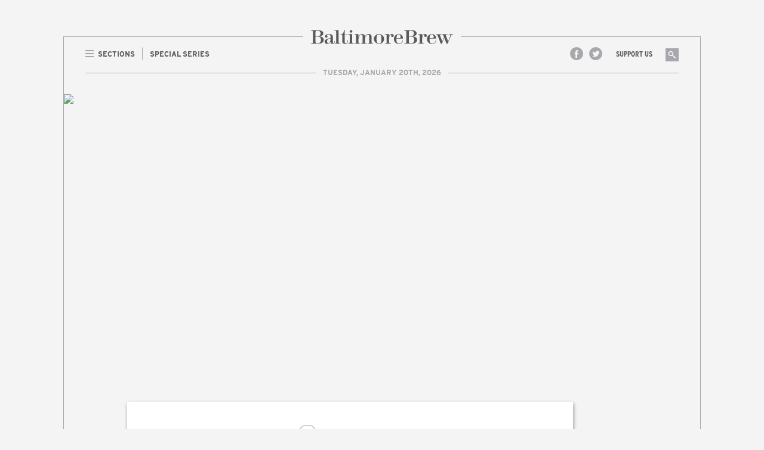

--- FILE ---
content_type: text/html; charset=utf-8
request_url: https://www.baltimorebrew.com/2019/07/09/racist-pro-nazi-tweets-allegedly-posted-by-city-employee-spark-outrage/
body_size: 33726
content:
<!doctype html>
<html lang="en-us" data-reactid=".ckpoi66y2o" data-react-checksum="1298193650"><head data-reactid=".ckpoi66y2o.0"><title data-react-helmet="true" data-reactid=".ckpoi66y2o.0.1:$Racist, pro-Nazi tweets allegedly posted by city employee spark outrage | Baltimore Brew">Racist, pro-Nazi tweets allegedly posted by city employee spark outrage | Baltimore Brew</title><meta data-react-helmet="true" name="description" content="Baltimore Brew is a daily online journal featuring independent reporting and informed commentary about greater Baltimore." data-reactid=".ckpoi66y2o.0.2:$0"/><meta data-react-helmet="true" charset="utf-8" data-reactid=".ckpoi66y2o.0.2:$1"/><meta data-react-helmet="true" property="og:site_name" content="Baltimore Brew" data-reactid=".ckpoi66y2o.0.2:$2"/><meta data-react-helmet="true" property="og:locale" content="en_US" data-reactid=".ckpoi66y2o.0.2:$3"/><meta data-react-helmet="true" property="og:card" content="summary" data-reactid=".ckpoi66y2o.0.2:$4"/><meta data-react-helmet="true" property="og:site" content="@baltimorebrew" data-reactid=".ckpoi66y2o.0.2:$5"/><meta data-react-helmet="true" property="og:creator" content="@baltimorebrew" data-reactid=".ckpoi66y2o.0.2:$6"/><meta data-react-helmet="true" property="og:type" content="article" data-reactid=".ckpoi66y2o.0.2:$7"/><meta data-react-helmet="true" property="og:image" content="https://content.baltimorebrew.com//content/uploads/2019/07/gizzi-1.jpg" data-reactid=".ckpoi66y2o.0.2:$8"/><meta data-react-helmet="true" property="og:title" content="Racist, pro-Nazi tweets allegedly posted by city employee spark outrage | Baltimore Brew" data-reactid=".ckpoi66y2o.0.2:$9"/><meta data-react-helmet="true" property="og:description" content="Officials are investigating social media postings by Department of Public Works Inspector Crescenzo Grizzi. Sources say he’s been suspended with pay." data-reactid=".ckpoi66y2o.0.2:$10"/><meta data-react-helmet="true" property="og:image:width" content="1280" data-reactid=".ckpoi66y2o.0.2:$11"/><meta data-react-helmet="true" property="og:image:height" content="720" data-reactid=".ckpoi66y2o.0.2:$12"/><link rel="shortcut icon" href="/favicon.ico" data-reactid=".ckpoi66y2o.0.5"/><meta name="viewport" content="width=device-width, initial-scale=1" data-reactid=".ckpoi66y2o.0.6"/><link rel="alternate" type="application/rss+xml" title="RSS" href="https://content.baltimorebrew.com/rss" data-reactid=".ckpoi66y2o.0.7"/><link href="//fastly-cloud.typenetwork.com/projects/5070/fontface.css?639cedaa" rel="stylesheet" type="text/css" data-reactid=".ckpoi66y2o.0.8"/><link href="/fonts/interstate/font-faces.css" rel="stylesheet" type="text/css" data-reactid=".ckpoi66y2o.0.9"/><link href="/dist/main-384538f45766d12f3987.css" media="screen, projection" rel="stylesheet" type="text/css" charset="UTF-8" data-reactid=".ckpoi66y2o.0.a:$0"/></head><body data-reactid=".ckpoi66y2o.1"><div id="content" data-reactid=".ckpoi66y2o.1.0"><div class="App__AppWrapper-3nZf7" data-reactid=".16ogwvsq134" data-react-checksum="-107747082"><div class="App__Base-2_ytn" data-reactid=".16ogwvsq134.0"><noscript data-reactid=".16ogwvsq134.0.0"></noscript><section class="Masthead__Base-ZI_w_" data-reactid=".16ogwvsq134.0.2"><header class="Masthead__Header-2QMvs" data-reactid=".16ogwvsq134.0.2.0"><a class="Masthead__Masthead-31xfX" href="/" data-reactid=".16ogwvsq134.0.2.0.0"><span class="Masthead__Logo-3QI_V" data-reactid=".16ogwvsq134.0.2.0.0.0">Home | BaltimoreBrew.com</span></a><div class="Masthead__Nav-NebQS Navigation__Base-3eYMn" data-reactid=".16ogwvsq134.0.2.0.2"><div class="Navigation__NavLeft-Aqfm-" data-reactid=".16ogwvsq134.0.2.0.2.0"><nav class="Navigation__Item-Eszcu ExpandingMenu__Nav-34v84" data-reactid=".16ogwvsq134.0.2.0.2.0.0"><a class="ExpandingMenu__Toggle-3s-h5 ExpandingMenu__Toggle--withIcon-3_HOp" href="/section" data-reactid=".16ogwvsq134.0.2.0.2.0.0.0"><i class="ExpandingMenu__ToggleIcon-3AR0z" data-reactid=".16ogwvsq134.0.2.0.2.0.0.0.0"></i><span data-reactid=".16ogwvsq134.0.2.0.2.0.0.0.1">Sections</span></a></nav><nav class="Navigation__Item-Eszcu Navigation__Item--withDivider-9o74n ExpandingMenu__Nav-34v84" data-reactid=".16ogwvsq134.0.2.0.2.0.1"><a class="ExpandingMenu__Toggle-3s-h5" href="/special-series" data-reactid=".16ogwvsq134.0.2.0.2.0.1.0"><span data-reactid=".16ogwvsq134.0.2.0.2.0.1.0.1">Special Series</span></a></nav></div><div class="Navigation__NavRight-2Pzl2" data-reactid=".16ogwvsq134.0.2.0.2.1"><nav class="Navigation__SocialNav-3GT-D" data-reactid=".16ogwvsq134.0.2.0.2.1.0"><ul data-reactid=".16ogwvsq134.0.2.0.2.1.0.0"><li class="Navigation__SocialLinks-6QWFd Navigation__SocialLinks--facebook-2wSPJ" data-reactid=".16ogwvsq134.0.2.0.2.1.0.0.0"><a href="https://www.facebook.com/baltimorebrew" data-reactid=".16ogwvsq134.0.2.0.2.1.0.0.0.0">Facebook</a></li><li class="Navigation__SocialLinks-6QWFd Navigation__SocialLinks--twitter-1nsIN" data-reactid=".16ogwvsq134.0.2.0.2.1.0.0.1"><a href="http://twitter.com/baltimorebrew" data-reactid=".16ogwvsq134.0.2.0.2.1.0.0.1.0">Twitter</a></li></ul></nav><nav class="Navigation__Item-Eszcu ExpandingMenu__Nav-34v84" data-reactid=".16ogwvsq134.0.2.0.2.1.1"><a class="ExpandingMenu__Toggle-3s-h5 ExpandingMenu__Toggle--narrow-2vpGi" href="section" data-reactid=".16ogwvsq134.0.2.0.2.1.1.0"><span data-reactid=".16ogwvsq134.0.2.0.2.1.1.0.1">Support Us</span></a></nav><nav class="Navigation__Item-Eszcu Navigation__SearchNav-2DlOr SearchMenu__Nav-4r2et" data-reactid=".16ogwvsq134.0.2.0.2.1.2"><a class="SearchMenu__Toggle-77skP" href="#" data-reactid=".16ogwvsq134.0.2.0.2.1.2.0"><i class="SearchMenu__ToggleIcon-2pWuH" data-reactid=".16ogwvsq134.0.2.0.2.1.2.0.0"></i><span data-reactid=".16ogwvsq134.0.2.0.2.1.2.0.1">Search</span></a></nav></div></div><div class="Masthead__TimeStamp-1T1aV" data-reactid=".16ogwvsq134.0.2.0.3"><time data-reactid=".16ogwvsq134.0.2.0.3.0">Tuesday, January 20th, 2026</time></div></header></section><div class="App__Content-2NE3W" data-reactid=".16ogwvsq134.0.3"><main class="Article__Base-3JtZe" data-reactid=".16ogwvsq134.0.3.0"><noscript data-reactid=".16ogwvsq134.0.3.0.0"></noscript><article class="Article__Article-1OLEn Article__Article--withImage-3yLTG Article__Article-1OLEn" data-reactid=".16ogwvsq134.0.3.0.1"><figure class="Article__Figure--featured-1qtMn Article__Figure-2hyPs" data-reactid=".16ogwvsq134.0.3.0.1.0"><img class="Article__FigureImage-23tz5" src="//content.baltimorebrew.com//content/uploads/2019/07/gizzi-1.jpg" data-reactid=".16ogwvsq134.0.3.0.1.0.0"/></figure><header class="Article__ArticleHeader-16FoS" data-reactid=".16ogwvsq134.0.3.0.1.1"><div class="MetaBar__Base-jftOY" data-reactid=".16ogwvsq134.0.3.0.1.1.1"><span class="MetaBar__Item-dq2kT" data-reactid=".16ogwvsq134.0.3.0.1.1.1.4"><span data-reactid=".16ogwvsq134.0.3.0.1.1.1.4.0">by </span><a class="MetaBar__ItemLink-G5STT" href="/contributors/fern-shen" data-reactid=".16ogwvsq134.0.3.0.1.1.1.4.1">Fern Shen</a></span><span class="MetaBar__Item-dq2kT" data-reactid=".16ogwvsq134.0.3.0.1.1.1.5">3:29 pm</span><span class="MetaBar__Item-dq2kT" data-reactid=".16ogwvsq134.0.3.0.1.1.1.6">Jul 9, 2019</span><a href="#comments" class="CommentCount__Base-1XHWZ MetaBar__Item--asLink-1xEDx MetaBar__Item-dq2kT" data-reactid=".16ogwvsq134.0.3.0.1.1.1.7"><i class="CommentCount__Icon-1_WA6 CommentCount__Icon--grey-1ATPr CommentCount__Icon-1_WA6 disqus-comment-count" data-disqus-identifier="baltimore-brew-153595" data-reactid=".16ogwvsq134.0.3.0.1.1.1.7.0">0</i></a></div><h1 class="Article__Title-3sa2G" data-reactid=".16ogwvsq134.0.3.0.1.1.2">Racist, pro-Nazi tweets allegedly posted by city employee spark outrage</h1><p class="Article__IntroText-3xagw" data-reactid=".16ogwvsq134.0.3.0.1.1.3">Officials are investigating social media postings by Department of Public Works Inspector Crescenzo Grizzi. Sources say he’s been suspended with pay.</p><p class="Article__ImageCaption-3EIOI" data-reactid=".16ogwvsq134.0.3.0.1.1.4"><span data-reactid=".16ogwvsq134.0.3.0.1.1.4.0">Above: </span><span data-reactid=".16ogwvsq134.0.3.0.1.1.4.1">Crescenzo Gizzi worked for two decades for the City of Baltimore. (Facebook)</span></p></header><div class="Article__ContentWrapper-mBMu0" data-reactid=".16ogwvsq134.0.3.0.1.2"><ul class="ShareTools__Base-1Ucz1 ShareTools__Base--vertical-3g4ZY ShareTools__Base-1Ucz1 Article__ShareTools-3CbYC" data-reactid=".16ogwvsq134.0.3.0.1.2.0"><li class="ShareTools__Item-frAji" data-reactid=".16ogwvsq134.0.3.0.1.2.0.0"><a class="ShareTools__Link--facebook-3-EWY ShareTools__Link-3CzEl" href="https://www.facebook.com/sharer/sharer.php?u=https%3A%2F%2Fbaltimorebrew.com%2F2019%2F07%2F09%2Fracist-pro-nazi-tweets-allegedly-posted-by-city-employee-spark-outrage%2F" data-reactid=".16ogwvsq134.0.3.0.1.2.0.0.0">Share on Facebook</a></li><li class="ShareTools__Item-frAji" data-reactid=".16ogwvsq134.0.3.0.1.2.0.1"><a class="ShareTools__Link--twitter-1PDD3 ShareTools__Link-3CzEl" href="https://twitter.com/home?status=Racist%2C%20pro-Nazi%20tweets%20allegedly%20posted%20by%20city%20employee%20spark%20outrage%20%E2%80%94%20on%20%40BaltimoreBrew%20https%3A%2F%2Fbaltimorebrew.com%2F2019%2F07%2F09%2Fracist-pro-nazi-tweets-allegedly-posted-by-city-employee-spark-outrage%2F" data-reactid=".16ogwvsq134.0.3.0.1.2.0.1.0">Share on Twitter</a></li><li class="ShareTools__Item-frAji" data-reactid=".16ogwvsq134.0.3.0.1.2.0.2"><a class="ShareTools__Link--email-3uPXO ShareTools__Link-3CzEl" href="mailto:?&amp;subject=Racist%2C%20pro-Nazi%20tweets%20allegedly%20posted%20by%20city%20employee%20spark%20outrage&amp;body=Check%20out%20this%20article%20at%20BaltimoreBrew.com%3A%20https%3A%2F%2Fbaltimorebrew.com%2F2019%2F07%2F09%2Fracist-pro-nazi-tweets-allegedly-posted-by-city-employee-spark-outrage%2F" data-reactid=".16ogwvsq134.0.3.0.1.2.0.2.0">Email this article</a></li><li class="ShareTools__Item-frAji" data-reactid=".16ogwvsq134.0.3.0.1.2.0.3"><a class="ShareTools__Link--print-1slKo ShareTools__Link-3CzEl" href="#" data-reactid=".16ogwvsq134.0.3.0.1.2.0.3.0">Print this article</a></li></ul><div class="Article__ContentRegion-AFXe5 CMSContent" data-reactid=".16ogwvsq134.0.3.0.1.2.1"><div class="Article__Content-2eUBc CMSContent CMSContent--withEndcap" data-reactid=".16ogwvsq134.0.3.0.1.2.1.0"><p>Baltimore officials confirm they are investigating a city employee after offensive social media posts were flagged online last night on what appears to be his Twitter account.</p>
<p>A review of the posts shows they include multiple uses of the n-word, monkey emojis and chimp references when speaking of African-American people, homophobic slurs, praise for Nazi leaders and more.</p>
<p>The account, @cres65gizzi, which has the name and face of Department of Public Works employee, Crescenzo Gizzi, was taken down today.</p>
<p>Councilman Zeke Cohen said he spoke this morning with DPW Director Rudy Chow, City Solicitor Andre Davis and Inspector General Isabel Mercedes Cumming about the employee.</p>
<p>“That type of racism and anti-Semitism has no place in Baltimore,” Cohen told <em>The Brew.</em></p>
<p>Asked if he called for the employee to be fired or disciplined, Cohen said the first step is an investigation.</p>
<p>Cohen said the officials at today’s meeting, as well as the Department of Human Resources, will be conducting “a full investigation into whether there was any violation of city policy.”</p>
<p>“It is certainly a concern,” the councilman said, that Gizzi notes his employment at DPW’s Office of Engineering and Construction on the social media used to make the offensive comments.</p>
<p>The online city salary website lists Gizzi as a Public Works Inspector II in DPW’s Bureau of Water and Wastewater.</p>
<p>He was hired in February 1998 and is paid a $55,512 salary. Last year, he earned $63,681 with overtime.</p>
<p>Asked to comment on the matter today, DPW spokesman Jeffrey Raymond would only say, “We’re looking into it.”</p>
<p>Attempts to reach Gizzi were unsuccessful. A phone listing for him in southeast Baltimore was not accepting messages.</p>
<p>A spokesman for Mayor Bernard C. “Jack” Young said he would have no comment.</p>
<p>Gizzi has been suspended with pay pending the result of the investigation, a source told <em>The Brew.</em></p>
<p>Following up on aspects of the account that suggest Gizzi may have been a police officer at one time, the Baltimore Police Department was asked “if he ever worked there?”</p>
<p>“This person is not an employee here,” spokeswoman Chakia Fennoy said.</p>
<h2>Hate Speech</h2>
<p>Offensive tweets abound on @cres65gizzi –  along with swastikas, retweets of Holocaust denial doctrine and a variety of slurs.</p>
<p>“Remember the mayor of Baltimore saying rioting n_____s need ” some space to be destructive” after the Freddie Gary [sic] mass chimpout,” reads a Tweet from May 4, 2019.</p>
<p>Another tweet posted the same day links to infostormer.com. “Crime rises 88Percent in Baltimore Due to N_____s,” it says.</p>
<p>The account retweets a photo of U.S. Senator Kamala Harris, showing her dancing with supporters at rally in Columbia, South Carolina, and adds this comment:</p>
<p>“The zoo, monkey house.”</p>
<p>There’s a retweet of this observation by the account @cursedsalad: “They’re chosen alright – chosen by Satan to destroy us.”</p>
<p>Here are some more excerpts:</p>
<p><a href="https://content.baltimorebrew.com/content/uploads/2019/07/gizzi-2.jpg" rel="attachment wp-att-153615"><img class="aligncenter size-full wp-image-153615" src="https://content.baltimorebrew.com/content/uploads/2019/07/gizzi-2.jpg" alt="gizzi 2" width="633" height="449" /></a></p>
<div id="attachment_153613" style="width: 1610px" class="wp-caption aligncenter"><a href="https://content.baltimorebrew.com/content/uploads/2019/07/gizzi-4.jpg" rel="attachment wp-att-153613"><img class="size-full wp-image-153613" src="https://content.baltimorebrew.com/content/uploads/2019/07/gizzi-4.jpg" alt="Posted on June 9 on @cres65gizzi." width="1600" height="901" /></a><p class="wp-caption-text">Posted on June 9 on @cres65gizzi.</p></div>
</div></div><div class="Article__MostPopularWrapper-3lEcZ" data-reactid=".16ogwvsq134.0.3.0.1.2.2"><section class="Article__MostPopular-36L9X" data-reactid=".16ogwvsq134.0.3.0.1.2.2.0"><header class="HeaderTab__Base-2pCdX" data-reactid=".16ogwvsq134.0.3.0.1.2.2.0.0"><h1 class="HeaderTab__H1--withIcon-3f-22 HeaderTab__H1-2EFjC" data-reactid=".16ogwvsq134.0.3.0.1.2.2.0.0.2"><i class="HeaderTab__Icon--star-1_426 HeaderTab__Icon-2ULDh" data-reactid=".16ogwvsq134.0.3.0.1.2.2.0.0.2.0"></i><span data-reactid=".16ogwvsq134.0.3.0.1.2.2.0.0.2.1">Most Popular</span></h1></header><div class="MostPopular__Articles-1Ihsz" data-reactid=".16ogwvsq134.0.3.0.1.2.2.0.1"><article class="MostPopular__Article-2rG_E" data-reactid=".16ogwvsq134.0.3.0.1.2.2.0.1.$225147"><a class="MostPopular__Link-TiMiy" href="/2026/01/19/church-under-fire-for-replacing-weekly-hot-meal-for-the-needy-with-a-community-fridge/" data-reactid=".16ogwvsq134.0.3.0.1.2.2.0.1.$225147.0"><div class="MostPopular__Content-3hBvB" data-reactid=".16ogwvsq134.0.3.0.1.2.2.0.1.$225147.0.0"><header class="MostPopular__Header-3iKD3" data-reactid=".16ogwvsq134.0.3.0.1.2.2.0.1.$225147.0.0.0"><h1 class="MostPopular__Title-1Njgc" data-reactid=".16ogwvsq134.0.3.0.1.2.2.0.1.$225147.0.0.0.0">Church under fire for replacing weekly hot meal for the needy with a community fridge</h1></header></div></a></article><article class="MostPopular__Article-2rG_E" data-reactid=".16ogwvsq134.0.3.0.1.2.2.0.1.$225612"><a class="MostPopular__Link-TiMiy" href="/2026/01/16/appeals-court-wont-redo-hearings-in-marilyn-mosby-fraud-and-perjury-cases/" data-reactid=".16ogwvsq134.0.3.0.1.2.2.0.1.$225612.0"><div class="MostPopular__Content-3hBvB" data-reactid=".16ogwvsq134.0.3.0.1.2.2.0.1.$225612.0.0"><header class="MostPopular__Header-3iKD3" data-reactid=".16ogwvsq134.0.3.0.1.2.2.0.1.$225612.0.0.0"><h1 class="MostPopular__Title-1Njgc" data-reactid=".16ogwvsq134.0.3.0.1.2.2.0.1.$225612.0.0.0.0">Appeals court won’t redo hearings in Marilyn Mosby fraud and perjury cases</h1></header></div></a></article><article class="MostPopular__Article-2rG_E" data-reactid=".16ogwvsq134.0.3.0.1.2.2.0.1.$225476"><a class="MostPopular__Link-TiMiy" href="/2026/01/15/another-16-year-delay-to-end-sewage-overflows-in-baltimore-advocacy-group-says-enough-is-enough/" data-reactid=".16ogwvsq134.0.3.0.1.2.2.0.1.$225476.0"><div class="MostPopular__Content-3hBvB" data-reactid=".16ogwvsq134.0.3.0.1.2.2.0.1.$225476.0.0"><header class="MostPopular__Header-3iKD3" data-reactid=".16ogwvsq134.0.3.0.1.2.2.0.1.$225476.0.0.0"><h1 class="MostPopular__Title-1Njgc" data-reactid=".16ogwvsq134.0.3.0.1.2.2.0.1.$225476.0.0.0.0">Another 16-year delay to end sewage overflows in Baltimore? Advocacy group says enough is enough</h1></header></div></a></article><article class="MostPopular__Article-2rG_E" data-reactid=".16ogwvsq134.0.3.0.1.2.2.0.1.$225566"><a class="MostPopular__Link-TiMiy" href="/2026/01/16/citing-affordability-dpw-defends-moving-sewage-consent-decree-deadline-to-2046/" data-reactid=".16ogwvsq134.0.3.0.1.2.2.0.1.$225566.0"><div class="MostPopular__Content-3hBvB" data-reactid=".16ogwvsq134.0.3.0.1.2.2.0.1.$225566.0.0"><header class="MostPopular__Header-3iKD3" data-reactid=".16ogwvsq134.0.3.0.1.2.2.0.1.$225566.0.0.0"><h1 class="MostPopular__Title-1Njgc" data-reactid=".16ogwvsq134.0.3.0.1.2.2.0.1.$225566.0.0.0.0">Citing “affordability,” DPW defends moving sewage consent decree deadline to 2046</h1></header></div></a></article></div></section></div></div><footer class="Article__Footer-2gzPm" data-reactid=".16ogwvsq134.0.3.0.1.3"><div class="Article__CommentsSocial-S55fM" data-reactid=".16ogwvsq134.0.3.0.1.3.0"><a href="#comments" class="Article__CommentsAnchor-gPnGq" data-reactid=".16ogwvsq134.0.3.0.1.3.0.0"><span class="Article__CommentsTab-1MCC2" data-reactid=".16ogwvsq134.0.3.0.1.3.0.0.0">View Comments</span><i class="CommentCount__Icon-1_WA6 CommentCount__Icon--red-uZxnL CommentCount__Icon-1_WA6 Article__CommentsCount-1a1z5 disqus-comment-count" data-disqus-identifier="baltimore-brew-153595" data-reactid=".16ogwvsq134.0.3.0.1.3.0.0.1">0</i></a><ul class="ShareTools__Base-1Ucz1 ShareTools__Base--horizontal-2po7S ShareTools__Base-1Ucz1 Article__FooterShareTools-2-sJ-" data-reactid=".16ogwvsq134.0.3.0.1.3.0.1"><li class="ShareTools__Item-frAji" data-reactid=".16ogwvsq134.0.3.0.1.3.0.1.0"><a class="ShareTools__Link--facebook-3-EWY ShareTools__Link-3CzEl" href="https://www.facebook.com/sharer/sharer.php?u=https%3A%2F%2Fbaltimorebrew.com%2F2019%2F07%2F09%2Fracist-pro-nazi-tweets-allegedly-posted-by-city-employee-spark-outrage%2F" data-reactid=".16ogwvsq134.0.3.0.1.3.0.1.0.0">Share on Facebook</a></li><li class="ShareTools__Item-frAji" data-reactid=".16ogwvsq134.0.3.0.1.3.0.1.1"><a class="ShareTools__Link--twitter-1PDD3 ShareTools__Link-3CzEl" href="https://twitter.com/home?status=Racist%2C%20pro-Nazi%20tweets%20allegedly%20posted%20by%20city%20employee%20spark%20outrage%20%E2%80%94%20on%20%40BaltimoreBrew%20https%3A%2F%2Fbaltimorebrew.com%2F2019%2F07%2F09%2Fracist-pro-nazi-tweets-allegedly-posted-by-city-employee-spark-outrage%2F" data-reactid=".16ogwvsq134.0.3.0.1.3.0.1.1.0">Share on Twitter</a></li><li class="ShareTools__Item-frAji" data-reactid=".16ogwvsq134.0.3.0.1.3.0.1.2"><a class="ShareTools__Link--email-3uPXO ShareTools__Link-3CzEl" href="mailto:?&amp;subject=Racist%2C%20pro-Nazi%20tweets%20allegedly%20posted%20by%20city%20employee%20spark%20outrage&amp;body=Check%20out%20this%20article%20at%20BaltimoreBrew.com%3A%20https%3A%2F%2Fbaltimorebrew.com%2F2019%2F07%2F09%2Fracist-pro-nazi-tweets-allegedly-posted-by-city-employee-spark-outrage%2F" data-reactid=".16ogwvsq134.0.3.0.1.3.0.1.2.0">Email this article</a></li><li class="ShareTools__Item-frAji" data-reactid=".16ogwvsq134.0.3.0.1.3.0.1.3"><a class="ShareTools__Link--print-1slKo ShareTools__Link-3CzEl" href="#" data-reactid=".16ogwvsq134.0.3.0.1.3.0.1.3.0">Print this article</a></li></ul></div><div class="MoreArticles__Base-22AGO Article__MoreArticles-3j9bB" data-reactid=".16ogwvsq134.0.3.0.1.3.3"><h1 class="MoreArticles__Header-3XMdF" data-reactid=".16ogwvsq134.0.3.0.1.3.3.0">More News</h1><div class="MoreArticles__ArticleRoll-2DGet" data-reactid=".16ogwvsq134.0.3.0.1.3.3.1"><article class="MoreArticles__Article-EUeIm" data-reactid=".16ogwvsq134.0.3.0.1.3.3.1.$225147"><div class="MetaBar__Base-jftOY" data-reactid=".16ogwvsq134.0.3.0.1.3.3.1.$225147.0"><span class="MetaBar__Item-dq2kT" data-reactid=".16ogwvsq134.0.3.0.1.3.3.1.$225147.0.2"><a class="MetaBar__Link-coIOR" href="/section/neighborhoods" data-reactid=".16ogwvsq134.0.3.0.1.3.3.1.$225147.0.2.0">Neighborhoods</a></span><span class="MetaBar__Item-dq2kT" data-reactid=".16ogwvsq134.0.3.0.1.3.3.1.$225147.0.6">Jan 19, 2026</span></div><a class="MoreArticles__Link-ByouO" href="/2026/01/19/church-under-fire-for-replacing-weekly-hot-meal-for-the-needy-with-a-community-fridge/" data-reactid=".16ogwvsq134.0.3.0.1.3.3.1.$225147.1"><header class="MoreArticles__ArticleHeader-5G698" data-reactid=".16ogwvsq134.0.3.0.1.3.3.1.$225147.1.0"><h1 class="MoreArticles__Title-3d4Mc MoreArticles__Title--sans-20z87 MoreArticles__Title-3d4Mc" data-reactid=".16ogwvsq134.0.3.0.1.3.3.1.$225147.1.0.0">Church under fire for replacing weekly hot meal for the needy with a community fridge</h1></header><div class="MoreArticles__Content-3c8a4" data-reactid=".16ogwvsq134.0.3.0.1.3.3.1.$225147.1.1">Govans Presbyterian leaders say a refrigerator accessible 24/7 is a good way to feed the food insecure. But Soul Kitchen’s legion of fans ask: Why end a 15-year-old tradition of serving hot and healthy meals face-to-face?</div></a></article><article class="MoreArticles__Article-EUeIm" data-reactid=".16ogwvsq134.0.3.0.1.3.3.1.$225612"><div class="MetaBar__Base-jftOY" data-reactid=".16ogwvsq134.0.3.0.1.3.3.1.$225612.0"><span class="MetaBar__Item-dq2kT" data-reactid=".16ogwvsq134.0.3.0.1.3.3.1.$225612.0.2"><a class="MetaBar__Link-coIOR" href="/section/daily-drip" data-reactid=".16ogwvsq134.0.3.0.1.3.3.1.$225612.0.2.0">The Drip</a></span><span class="MetaBar__Item-dq2kT" data-reactid=".16ogwvsq134.0.3.0.1.3.3.1.$225612.0.6">Jan 16, 2026</span></div><a class="MoreArticles__Link-ByouO" href="/2026/01/16/appeals-court-wont-redo-hearings-in-marilyn-mosby-fraud-and-perjury-cases/" data-reactid=".16ogwvsq134.0.3.0.1.3.3.1.$225612.1"><header class="MoreArticles__ArticleHeader-5G698" data-reactid=".16ogwvsq134.0.3.0.1.3.3.1.$225612.1.0"><h1 class="MoreArticles__Title-3d4Mc MoreArticles__Title--serif-3yuTB MoreArticles__Title-3d4Mc" data-reactid=".16ogwvsq134.0.3.0.1.3.3.1.$225612.1.0.0">Appeals court won’t redo hearings in Marilyn Mosby fraud and perjury cases</h1></header><div class="MoreArticles__Content-3c8a4" data-reactid=".16ogwvsq134.0.3.0.1.3.3.1.$225612.1.1">The order leaves intact the court’s July decision to uphold the two perjury charges against the former Baltimore State’s Attorney and throw out her mortgage fraud conviction.</div></a></article></div></div><section class="Article__Comments-b9ZCs" id="comments" data-reactid=".16ogwvsq134.0.3.0.1.3.6"><a class="Article__CommentNotice-LeEFd" href="/page/comment-moderation-policy/" data-reactid=".16ogwvsq134.0.3.0.1.3.6.0">Please read our moderation policy before leaving a comment.</a><div title="Racist, pro-Nazi tweets allegedly posted by city employee spark outrage" data-reactid=".16ogwvsq134.0.3.0.1.3.6.1"><div id="disqus_thread" data-reactid=".16ogwvsq134.0.3.0.1.3.6.1.0"></div><noscript data-reactid=".16ogwvsq134.0.3.0.1.3.6.1.1"><span data-reactid=".16ogwvsq134.0.3.0.1.3.6.1.1.0"><span data-reactid=".16ogwvsq134.0.3.0.1.3.6.1.1.0.0">Please enable JavaScript to view the</span><a href="http://disqus.com/?ref_noscript" data-reactid=".16ogwvsq134.0.3.0.1.3.6.1.1.0.1">comments powered by Disqus.</a></span></noscript><a href="http://disqus.com" class="dsq-brlink" data-reactid=".16ogwvsq134.0.3.0.1.3.6.1.2"><span data-reactid=".16ogwvsq134.0.3.0.1.3.6.1.2.0">blog comments powered by</span><span class="logo-disqus" data-reactid=".16ogwvsq134.0.3.0.1.3.6.1.2.1">Disqus</span></a></div></section></footer></article></main></div></div><footer class="SiteFooter__Base-11oJJ" data-reactid=".16ogwvsq134.1"><nav class="SiteFooter__NavWrapper-QK45k" data-reactid=".16ogwvsq134.1.0"><div class="SiteFooter__Column-12zAQ" data-reactid=".16ogwvsq134.1.0.0"><ul class="SiteFooter__Nav-340vE" data-reactid=".16ogwvsq134.1.0.0.0"><li class="SiteFooter__NavItem-1JLoE" data-reactid=".16ogwvsq134.1.0.0.0.0"><a class="SiteFooter__Link-1Ri21" href="/" data-reactid=".16ogwvsq134.1.0.0.0.0.0">Front Page</a></li><li class="SiteFooter__NavItem-1JLoE" data-reactid=".16ogwvsq134.1.0.0.0.1"><a class="SiteFooter__Link-1Ri21" href="/special-series" data-reactid=".16ogwvsq134.1.0.0.0.1.0">Special Series</a></li><li class="SiteFooter__NavItem-1JLoE" data-reactid=".16ogwvsq134.1.0.0.0.2"><a class="SiteFooter__Link-1Ri21" href="/section/daily-drip" data-reactid=".16ogwvsq134.1.0.0.0.2.0">The Drip</a></li></ul></div><div class="SiteFooter__Column-12zAQ" data-reactid=".16ogwvsq134.1.0.1"><ul class="SiteFooter__Nav-340vE" data-reactid=".16ogwvsq134.1.0.1.0"><li class="SiteFooter__NavItem-1JLoE" data-reactid=".16ogwvsq134.1.0.1.0.$0"><a class="SiteFooter__Link-1Ri21" href="/section/accountability" data-reactid=".16ogwvsq134.1.0.1.0.$0.0">Accountability</a></li><li class="SiteFooter__NavItem-1JLoE" data-reactid=".16ogwvsq134.1.0.1.0.$1"><a class="SiteFooter__Link-1Ri21" href="/section/business-and-development" data-reactid=".16ogwvsq134.1.0.1.0.$1.0">Business &amp; Development</a></li><li class="SiteFooter__NavItem-1JLoE" data-reactid=".16ogwvsq134.1.0.1.0.$2"><a class="SiteFooter__Link-1Ri21" href="/section/commentary" data-reactid=".16ogwvsq134.1.0.1.0.$2.0">Commentary</a></li><li class="SiteFooter__NavItem-1JLoE" data-reactid=".16ogwvsq134.1.0.1.0.$3"><a class="SiteFooter__Link-1Ri21" href="/section/crime-and-justice" data-reactid=".16ogwvsq134.1.0.1.0.$3.0">Crime &amp; Justice</a></li><li class="SiteFooter__NavItem-1JLoE" data-reactid=".16ogwvsq134.1.0.1.0.$4"><a class="SiteFooter__Link-1Ri21" href="/section/culture-and-arts" data-reactid=".16ogwvsq134.1.0.1.0.$4.0">Culture &amp; Arts</a></li><li class="SiteFooter__NavItem-1JLoE" data-reactid=".16ogwvsq134.1.0.1.0.$5"><a class="SiteFooter__Link-1Ri21" href="/section/education" data-reactid=".16ogwvsq134.1.0.1.0.$5.0">Education</a></li><li class="SiteFooter__NavItem-1JLoE" data-reactid=".16ogwvsq134.1.0.1.0.$6"><a class="SiteFooter__Link-1Ri21" href="/section/health" data-reactid=".16ogwvsq134.1.0.1.0.$6.0">Environment</a></li><li class="SiteFooter__NavItem-1JLoE" data-reactid=".16ogwvsq134.1.0.1.0.$7"><a class="SiteFooter__Link-1Ri21" href="/section/media-technology" data-reactid=".16ogwvsq134.1.0.1.0.$7.0">Media &amp; Technology</a></li><li class="SiteFooter__NavItem-1JLoE" data-reactid=".16ogwvsq134.1.0.1.0.$8"><a class="SiteFooter__Link-1Ri21" href="/section/neighborhoods" data-reactid=".16ogwvsq134.1.0.1.0.$8.0">Neighborhoods</a></li><li class="SiteFooter__NavItem-1JLoE" data-reactid=".16ogwvsq134.1.0.1.0.$9"><a class="SiteFooter__Link-1Ri21" href="/section/politics" data-reactid=".16ogwvsq134.1.0.1.0.$9.0">Politics</a></li><li class="SiteFooter__NavItem-1JLoE" data-reactid=".16ogwvsq134.1.0.1.0.$10"><a class="SiteFooter__Link-1Ri21" href="/section/daily-drip" data-reactid=".16ogwvsq134.1.0.1.0.$10.0">The Drip</a></li><li class="SiteFooter__NavItem-1JLoE" data-reactid=".16ogwvsq134.1.0.1.0.$11"><a class="SiteFooter__Link-1Ri21" href="/section/transportation" data-reactid=".16ogwvsq134.1.0.1.0.$11.0">Transportation</a></li></ul></div><div class="SiteFooter__Column-12zAQ" data-reactid=".16ogwvsq134.1.0.2"><ul class="SiteFooter__Nav-340vE" data-reactid=".16ogwvsq134.1.0.2.0"><li class="SiteFooter__NavItem-1JLoE" data-reactid=".16ogwvsq134.1.0.2.0.0"><a class="SiteFooter__Link-1Ri21" href="/about" data-reactid=".16ogwvsq134.1.0.2.0.0.0">About The Brew</a></li><li class="SiteFooter__NavItem-1JLoE" data-reactid=".16ogwvsq134.1.0.2.0.1"><a class="SiteFooter__Link-1Ri21" href="/contributors" data-reactid=".16ogwvsq134.1.0.2.0.1.0">Contributors</a></li><li class="SiteFooter__NavItem-1JLoE" data-reactid=".16ogwvsq134.1.0.2.0.2"><a class="SiteFooter__Link-1Ri21" href="/contact" data-reactid=".16ogwvsq134.1.0.2.0.2.0">Contact</a></li><li class="SiteFooter__NavItem-1JLoE" data-reactid=".16ogwvsq134.1.0.2.0.3"><a class="SiteFooter__Link-1Ri21" href="/page/advertise" data-reactid=".16ogwvsq134.1.0.2.0.3.0">Advertise</a></li><li class="SiteFooter__NavItem-1JLoE" data-reactid=".16ogwvsq134.1.0.2.0.4"><a class="SiteFooter__Link-1Ri21" href="/page/legal" data-reactid=".16ogwvsq134.1.0.2.0.4.0">Legal/Privacy</a></li><li class="SiteFooter__NavItem-1JLoE" data-reactid=".16ogwvsq134.1.0.2.0.5"><a class="SiteFooter__Link-1Ri21" href="/membership" data-reactid=".16ogwvsq134.1.0.2.0.5.0">Membership</a></li></ul></div><div class="SiteFooter__Column-12zAQ" data-reactid=".16ogwvsq134.1.0.3"><fieldset class="SiteFooter__Newsletter-3nymV" data-reactid=".16ogwvsq134.1.0.3.0"><legend class="SiteFooter__Legend-3lYaF SiteFooter__Link-1Ri21" data-reactid=".16ogwvsq134.1.0.3.0.0">Get Our Newsletter:</legend><button class="SiteFooter__Button-2wqbj" data-reactid=".16ogwvsq134.1.0.3.0.1">Subscribe</button></fieldset></div><div class="SiteFooter__Credits-1AbQ1" data-reactid=".16ogwvsq134.1.0.4"><div class="SiteFooter__CreditsWrapper-3yMtS" data-reactid=".16ogwvsq134.1.0.4.0"><a class="SiteFooter__CreditsLink-1od34" href="#credits" data-reactid=".16ogwvsq134.1.0.4.0.0">Site Credits</a></div></div></nav></footer></div></div><script charset="UTF-8" data-reactid=".ckpoi66y2o.1.1">window.__data={"router":{"routes":[{"path":"\u002F","component":function Connect(props, context) {
        _classCallCheck(this, Connect);

        _Component.call(this, props, context);
        this.version = version;
        this.store = props.store || context.store;

        _invariant2['default'](this.store, 'Could not find "store" in either the context or ' + ('props of "' + this.constructor.displayName + '". ') + 'Either wrap the root component in a <Provider>, ' + ('or explicitly pass "store" as a prop to "' + this.constructor.displayName + '".'));

        this.stateProps = computeStateProps(this.store, props);
        this.dispatchProps = computeDispatchProps(this.store, props);
        this.state = { storeState: null };
        this.updateState();
      },"indexRoute":{"component":function Connect(props, context) {
        _classCallCheck(this, Connect);

        _Component.call(this, props, context);
        this.version = version;
        this.store = props.store || context.store;

        _invariant2['default'](this.store, 'Could not find "store" in either the context or ' + ('props of "' + this.constructor.displayName + '". ') + 'Either wrap the root component in a <Provider>, ' + ('or explicitly pass "store" as a prop to "' + this.constructor.displayName + '".'));

        this.stateProps = computeStateProps(this.store, props);
        this.dispatchProps = computeDispatchProps(this.store, props);
        this.state = { storeState: null };
        this.updateState();
      }},"childRoutes":[{"path":"\u002Fpreview\u002F:postID","component":function ConnectData() {
				_classCallCheck(this, ConnectData);

				_Component.apply(this, arguments);
			}},{"path":"about","component":function Connect(props, context) {
        _classCallCheck(this, Connect);

        _Component.call(this, props, context);
        this.version = version;
        this.store = props.store || context.store;

        _invariant2['default'](this.store, 'Could not find "store" in either the context or ' + ('props of "' + this.constructor.displayName + '". ') + 'Either wrap the root component in a <Provider>, ' + ('or explicitly pass "store" as a prop to "' + this.constructor.displayName + '".'));

        this.stateProps = computeStateProps(this.store, props);
        this.dispatchProps = computeDispatchProps(this.store, props);
        this.state = { storeState: null };
        this.updateState();
      }},{"path":"\u002Fsection\u002F:section","component":function ConnectData() {
				_classCallCheck(this, ConnectData);

				_Component.apply(this, arguments);
			}},{"path":"\u002Fcontact","component":function About() {
		_classCallCheck(this, About);

		_Component.apply(this, arguments);

		this.state = {};
	}},{"path":"\u002Fcontributors","component":function Connect(props, context) {
        _classCallCheck(this, Connect);

        _Component.call(this, props, context);
        this.version = version;
        this.store = props.store || context.store;

        _invariant2['default'](this.store, 'Could not find "store" in either the context or ' + ('props of "' + this.constructor.displayName + '". ') + 'Either wrap the root component in a <Provider>, ' + ('or explicitly pass "store" as a prop to "' + this.constructor.displayName + '".'));

        this.stateProps = computeStateProps(this.store, props);
        this.dispatchProps = computeDispatchProps(this.store, props);
        this.state = { storeState: null };
        this.updateState();
      }},{"path":"\u002Fcontributors\u002F:contributor","component":function Connect(props, context) {
        _classCallCheck(this, Connect);

        _Component.call(this, props, context);
        this.version = version;
        this.store = props.store || context.store;

        _invariant2['default'](this.store, 'Could not find "store" in either the context or ' + ('props of "' + this.constructor.displayName + '". ') + 'Either wrap the root component in a <Provider>, ' + ('or explicitly pass "store" as a prop to "' + this.constructor.displayName + '".'));

        this.stateProps = computeStateProps(this.store, props);
        this.dispatchProps = computeDispatchProps(this.store, props);
        this.state = { storeState: null };
        this.updateState();
      }},{"path":"\u002Fsearch\u002F:query","component":function ConnectData() {
				_classCallCheck(this, ConnectData);

				_Component.apply(this, arguments);
			}},{"path":"\u002Fmore-news","component":function ConnectData() {
				_classCallCheck(this, ConnectData);

				_Component.apply(this, arguments);
			}},{"path":"\u002F:year\u002F:month\u002F:day\u002F:name","component":function ConnectData() {
				_classCallCheck(this, ConnectData);

				_Component.apply(this, arguments);
			}},{"path":"\u002Fspecial-series","component":function ConnectData() {
				_classCallCheck(this, ConnectData);

				_Component.apply(this, arguments);
			}},{"path":"\u002Fspecial-series\u002F:name","component":function ConnectData() {
				_classCallCheck(this, ConnectData);

				_Component.apply(this, arguments);
			}},{"path":"\u002Fmembership","component":function Connect(props, context) {
        _classCallCheck(this, Connect);

        _Component.call(this, props, context);
        this.version = version;
        this.store = props.store || context.store;

        _invariant2['default'](this.store, 'Could not find "store" in either the context or ' + ('props of "' + this.constructor.displayName + '". ') + 'Either wrap the root component in a <Provider>, ' + ('or explicitly pass "store" as a prop to "' + this.constructor.displayName + '".'));

        this.stateProps = computeStateProps(this.store, props);
        this.dispatchProps = computeDispatchProps(this.store, props);
        this.state = { storeState: null };
        this.updateState();
      }},{"path":"\u002Fpage\u002F:page","component":function ConnectData() {
				_classCallCheck(this, ConnectData);

				_Component.apply(this, arguments);
			}},{"path":"\u002Flogin","component":function Login() {
		var _this = this;

		_classCallCheck(this, Login);

		_Component.apply(this, arguments);

		this.state = {
			errorMessage: null,
			validatingLogin: false,
			username: '',
			password: ''
		};

		this.handleLogin = function () {
			_this.setState({ validatingLogin: true });

			var fullPath = _srcSettings2['default'].protocol + ':' + _srcSettings2['default'].cdn + 'wp-json/jwt-auth/v1/token';
			_jquery2['default'].post(fullPath, {
				username: _this.state.username,
				password: _this.state.password
			}).done(function (data) {
				_this.setState({
					errorMessage: null,
					successMessage: 'You are now logged in.',
					validatingLogin: false
				});
				localStorage.setItem('authData', JSON.stringify(data));
			}).fail(function (data) {
				_this.setState({
					errorMessage: data.responseJSON.message,
					successMessage: null,
					validatingLogin: false
				});
			});
		};
	}},{"from":"\u002Fseverstals-initial-press-release-and-subseuent-report-to-mde","to":"\u002Fpage\u002Fseverstals-initial-press-release-and-subseuent-report-to-mde\u002F","path":"\u002Fseverstals-initial-press-release-and-subseuent-report-to-mde","onEnter":function (nextState, replaceState) {
    var location = nextState.location;
    var params = nextState.params;

    var pathname = undefined;
    if (route.to.charAt(0) === '/') {
      pathname = _PatternUtils.formatPattern(route.to, params);
    } else if (!route.to) {
      pathname = location.pathname;
    } else {
      var routeIndex = nextState.routes.indexOf(route);
      var parentPattern = Redirect.getRoutePattern(nextState.routes, routeIndex - 1);
      var pattern = parentPattern.replace(/\/*$/, '/') + route.to;
      pathname = _PatternUtils.formatPattern(pattern, params);
    }

    replaceState(route.state || location.state, pathname, route.query || location.query);
  }},{"from":"\u002Fbaltimore-by-randy-newman","to":"\u002Fpage\u002Fbaltimore-by-randy-newman\u002F","path":"\u002Fbaltimore-by-randy-newman","onEnter":function (nextState, replaceState) {
    var location = nextState.location;
    var params = nextState.params;

    var pathname = undefined;
    if (route.to.charAt(0) === '/') {
      pathname = _PatternUtils.formatPattern(route.to, params);
    } else if (!route.to) {
      pathname = location.pathname;
    } else {
      var routeIndex = nextState.routes.indexOf(route);
      var parentPattern = Redirect.getRoutePattern(nextState.routes, routeIndex - 1);
      var pattern = parentPattern.replace(/\/*$/, '/') + route.to;
      pathname = _PatternUtils.formatPattern(pattern, params);
    }

    replaceState(route.state || location.state, pathname, route.query || location.query);
  }},{"from":"\u002Fthere-is-only-one-way-to-end-encampments-end-homelessness","to":"\u002Fpage\u002Fthere-is-only-one-way-to-end-encampments-end-homelessness\u002F","path":"\u002Fthere-is-only-one-way-to-end-encampments-end-homelessness","onEnter":function (nextState, replaceState) {
    var location = nextState.location;
    var params = nextState.params;

    var pathname = undefined;
    if (route.to.charAt(0) === '/') {
      pathname = _PatternUtils.formatPattern(route.to, params);
    } else if (!route.to) {
      pathname = location.pathname;
    } else {
      var routeIndex = nextState.routes.indexOf(route);
      var parentPattern = Redirect.getRoutePattern(nextState.routes, routeIndex - 1);
      var pattern = parentPattern.replace(/\/*$/, '/') + route.to;
      pathname = _PatternUtils.formatPattern(pattern, params);
    }

    replaceState(route.state || location.state, pathname, route.query || location.query);
  }},{"from":"\u002Funder-u-s-russia-partnership-final-shipment-of-fuel-converted-from-20000-russian-nuclear-warheads-arrives-in-united-states-and-will-be-used-for-u-s-electricity","to":"\u002Fpage\u002Funder-u-s-russia-partnership-final-shipment-of-fuel-converted-from-20000-russian-nuclear-warheads-arrives-in-united-states-and-will-be-used-for-u-s-electricity\u002F","path":"\u002Funder-u-s-russia-partnership-final-shipment-of-fuel-converted-from-20000-russian-nuclear-warheads-arrives-in-united-states-and-will-be-used-for-u-s-electricity","onEnter":function (nextState, replaceState) {
    var location = nextState.location;
    var params = nextState.params;

    var pathname = undefined;
    if (route.to.charAt(0) === '/') {
      pathname = _PatternUtils.formatPattern(route.to, params);
    } else if (!route.to) {
      pathname = location.pathname;
    } else {
      var routeIndex = nextState.routes.indexOf(route);
      var parentPattern = Redirect.getRoutePattern(nextState.routes, routeIndex - 1);
      var pattern = parentPattern.replace(/\/*$/, '/') + route.to;
      pathname = _PatternUtils.formatPattern(pattern, params);
    }

    replaceState(route.state || location.state, pathname, route.query || location.query);
  }},{"from":"\u002Fa-compromise-on-the-25th-street-station-development-a-letter-from-gabriel-goodenough","to":"\u002Fpage\u002Fa-compromise-on-the-25th-street-station-development-a-letter-from-gabriel-goodenough\u002F","path":"\u002Fa-compromise-on-the-25th-street-station-development-a-letter-from-gabriel-goodenough","onEnter":function (nextState, replaceState) {
    var location = nextState.location;
    var params = nextState.params;

    var pathname = undefined;
    if (route.to.charAt(0) === '/') {
      pathname = _PatternUtils.formatPattern(route.to, params);
    } else if (!route.to) {
      pathname = location.pathname;
    } else {
      var routeIndex = nextState.routes.indexOf(route);
      var parentPattern = Redirect.getRoutePattern(nextState.routes, routeIndex - 1);
      var pattern = parentPattern.replace(/\/*$/, '/') + route.to;
      pathname = _PatternUtils.formatPattern(pattern, params);
    }

    replaceState(route.state || location.state, pathname, route.query || location.query);
  }},{"from":"\u002Fits-sprawl-good-from-washington-city-paper-june-7-13-2002","to":"\u002Fpage\u002Fits-sprawl-good-from-washington-city-paper-june-7-13-2002\u002F","path":"\u002Fits-sprawl-good-from-washington-city-paper-june-7-13-2002","onEnter":function (nextState, replaceState) {
    var location = nextState.location;
    var params = nextState.params;

    var pathname = undefined;
    if (route.to.charAt(0) === '/') {
      pathname = _PatternUtils.formatPattern(route.to, params);
    } else if (!route.to) {
      pathname = location.pathname;
    } else {
      var routeIndex = nextState.routes.indexOf(route);
      var parentPattern = Redirect.getRoutePattern(nextState.routes, routeIndex - 1);
      var pattern = parentPattern.replace(/\/*$/, '/') + route.to;
      pathname = _PatternUtils.formatPattern(pattern, params);
    }

    replaceState(route.state || location.state, pathname, route.query || location.query);
  }},{"from":"\u002F2-5-million-in-p","to":"\u002Fpage\u002F2-5-million-in-p\u002F","path":"\u002F2-5-million-in-p","onEnter":function (nextState, replaceState) {
    var location = nextState.location;
    var params = nextState.params;

    var pathname = undefined;
    if (route.to.charAt(0) === '/') {
      pathname = _PatternUtils.formatPattern(route.to, params);
    } else if (!route.to) {
      pathname = location.pathname;
    } else {
      var routeIndex = nextState.routes.indexOf(route);
      var parentPattern = Redirect.getRoutePattern(nextState.routes, routeIndex - 1);
      var pattern = parentPattern.replace(/\/*$/, '/') + route.to;
      pathname = _PatternUtils.formatPattern(pattern, params);
    }

    replaceState(route.state || location.state, pathname, route.query || location.query);
  }},{"from":"\u002Fa43014-letter-from-46th-legisltive-district-to-douglas-paige-executive-director-baltimore-city-board-of-liquor-of-liquor-license-commissioners","to":"\u002Fpage\u002Fa43014-letter-from-46th-legisltive-district-to-douglas-paige-executive-director-baltimore-city-board-of-liquor-of-liquor-license-commissioners\u002F","path":"\u002Fa43014-letter-from-46th-legisltive-district-to-douglas-paige-executive-director-baltimore-city-board-of-liquor-of-liquor-license-commissioners","onEnter":function (nextState, replaceState) {
    var location = nextState.location;
    var params = nextState.params;

    var pathname = undefined;
    if (route.to.charAt(0) === '/') {
      pathname = _PatternUtils.formatPattern(route.to, params);
    } else if (!route.to) {
      pathname = location.pathname;
    } else {
      var routeIndex = nextState.routes.indexOf(route);
      var parentPattern = Redirect.getRoutePattern(nextState.routes, routeIndex - 1);
      var pattern = parentPattern.replace(/\/*$/, '/') + route.to;
      pathname = _PatternUtils.formatPattern(pattern, params);
    }

    replaceState(route.state || location.state, pathname, route.query || location.query);
  }},{"from":"\u002F7113-statement-from-cheron-porter-baltimore-housing-director-of-communications-on-bel-park-tower","to":"\u002Fpage\u002F7113-statement-from-cheron-porter-baltimore-housing-director-of-communications-on-bel-park-tower\u002F","path":"\u002F7113-statement-from-cheron-porter-baltimore-housing-director-of-communications-on-bel-park-tower","onEnter":function (nextState, replaceState) {
    var location = nextState.location;
    var params = nextState.params;

    var pathname = undefined;
    if (route.to.charAt(0) === '/') {
      pathname = _PatternUtils.formatPattern(route.to, params);
    } else if (!route.to) {
      pathname = location.pathname;
    } else {
      var routeIndex = nextState.routes.indexOf(route);
      var parentPattern = Redirect.getRoutePattern(nextState.routes, routeIndex - 1);
      var pattern = parentPattern.replace(/\/*$/, '/') + route.to;
      pathname = _PatternUtils.formatPattern(pattern, params);
    }

    replaceState(route.state || location.state, pathname, route.query || location.query);
  }},{"from":"\u002F8162011-letter-from-clean-water-action-to-andres-a-alonso-re-energy-answers-incinerator-in-fairfield","to":"\u002Fpage\u002F8162011-letter-from-clean-water-action-to-andres-a-alonso-re-energy-answers-incinerator-in-fairfield\u002F","path":"\u002F8162011-letter-from-clean-water-action-to-andres-a-alonso-re-energy-answers-incinerator-in-fairfield","onEnter":function (nextState, replaceState) {
    var location = nextState.location;
    var params = nextState.params;

    var pathname = undefined;
    if (route.to.charAt(0) === '/') {
      pathname = _PatternUtils.formatPattern(route.to, params);
    } else if (!route.to) {
      pathname = location.pathname;
    } else {
      var routeIndex = nextState.routes.indexOf(route);
      var parentPattern = Redirect.getRoutePattern(nextState.routes, routeIndex - 1);
      var pattern = parentPattern.replace(/\/*$/, '/') + route.to;
      pathname = _PatternUtils.formatPattern(pattern, params);
    }

    replaceState(route.state || location.state, pathname, route.query || location.query);
  }},{"from":"\u002F929-severstal-press-release-and-109-severstal-incident-report","to":"\u002Fpage\u002F929-severstal-press-release-and-109-severstal-incident-report\u002F","path":"\u002F929-severstal-press-release-and-109-severstal-incident-report","onEnter":function (nextState, replaceState) {
    var location = nextState.location;
    var params = nextState.params;

    var pathname = undefined;
    if (route.to.charAt(0) === '/') {
      pathname = _PatternUtils.formatPattern(route.to, params);
    } else if (!route.to) {
      pathname = location.pathname;
    } else {
      var routeIndex = nextState.routes.indexOf(route);
      var parentPattern = Redirect.getRoutePattern(nextState.routes, routeIndex - 1);
      var pattern = parentPattern.replace(/\/*$/, '/') + route.to;
      pathname = _PatternUtils.formatPattern(pattern, params);
    }

    replaceState(route.state || location.state, pathname, route.query || location.query);
  }},{"from":"\u002Fa-review-of-jason-aldeans-1114-concert-at-baltimore-arena","to":"\u002Fpage\u002Fa-review-of-jason-aldeans-1114-concert-at-baltimore-arena\u002F","path":"\u002Fa-review-of-jason-aldeans-1114-concert-at-baltimore-arena","onEnter":function (nextState, replaceState) {
    var location = nextState.location;
    var params = nextState.params;

    var pathname = undefined;
    if (route.to.charAt(0) === '/') {
      pathname = _PatternUtils.formatPattern(route.to, params);
    } else if (!route.to) {
      pathname = location.pathname;
    } else {
      var routeIndex = nextState.routes.indexOf(route);
      var parentPattern = Redirect.getRoutePattern(nextState.routes, routeIndex - 1);
      var pattern = parentPattern.replace(/\/*$/, '/') + route.to;
      pathname = _PatternUtils.formatPattern(pattern, params);
    }

    replaceState(route.state || location.state, pathname, route.query || location.query);
  }},{"from":"\u002Fadvisory-group-on-city-pools","to":"\u002Fpage\u002Fadvisory-group-on-city-pools\u002F","path":"\u002Fadvisory-group-on-city-pools","onEnter":function (nextState, replaceState) {
    var location = nextState.location;
    var params = nextState.params;

    var pathname = undefined;
    if (route.to.charAt(0) === '/') {
      pathname = _PatternUtils.formatPattern(route.to, params);
    } else if (!route.to) {
      pathname = location.pathname;
    } else {
      var routeIndex = nextState.routes.indexOf(route);
      var parentPattern = Redirect.getRoutePattern(nextState.routes, routeIndex - 1);
      var pattern = parentPattern.replace(/\/*$/, '/') + route.to;
      pathname = _PatternUtils.formatPattern(pattern, params);
    }

    replaceState(route.state || location.state, pathname, route.query || location.query);
  }},{"from":"\u002Fan-op-ed-on-the-mt-vernon-place-park","to":"\u002Fpage\u002Fan-op-ed-on-the-mt-vernon-place-park\u002F","path":"\u002Fan-op-ed-on-the-mt-vernon-place-park","onEnter":function (nextState, replaceState) {
    var location = nextState.location;
    var params = nextState.params;

    var pathname = undefined;
    if (route.to.charAt(0) === '/') {
      pathname = _PatternUtils.formatPattern(route.to, params);
    } else if (!route.to) {
      pathname = location.pathname;
    } else {
      var routeIndex = nextState.routes.indexOf(route);
      var parentPattern = Redirect.getRoutePattern(nextState.routes, routeIndex - 1);
      var pattern = parentPattern.replace(/\/*$/, '/') + route.to;
      pathname = _PatternUtils.formatPattern(pattern, params);
    }

    replaceState(route.state || location.state, pathname, route.query || location.query);
  }},{"from":"\u002Fanalysis-by-community-law-center-making-the-case-that-the-lils-place-license-granted-a-licenses-on-821-was-actually-dead","to":"\u002Fpage\u002Fanalysis-by-community-law-center-making-the-case-that-the-lils-place-license-granted-a-licenses-on-821-was-actually-dead\u002F","path":"\u002Fanalysis-by-community-law-center-making-the-case-that-the-lils-place-license-granted-a-licenses-on-821-was-actually-dead","onEnter":function (nextState, replaceState) {
    var location = nextState.location;
    var params = nextState.params;

    var pathname = undefined;
    if (route.to.charAt(0) === '/') {
      pathname = _PatternUtils.formatPattern(route.to, params);
    } else if (!route.to) {
      pathname = location.pathname;
    } else {
      var routeIndex = nextState.routes.indexOf(route);
      var parentPattern = Redirect.getRoutePattern(nextState.routes, routeIndex - 1);
      var pattern = parentPattern.replace(/\/*$/, '/') + route.to;
      pathname = _PatternUtils.formatPattern(pattern, params);
    }

    replaceState(route.state || location.state, pathname, route.query || location.query);
  }},{"from":"\u002F4914-cover-letter-from-baltimore-city-auditor-robert-l-mccarty-jr-to-city-comptroller-joan-m-pratt-re-audit-of-baltimore-city-recreation-and-parks-department-2012-budget","to":"\u002Fpage\u002F4914-cover-letter-from-baltimore-city-auditor-robert-l-mccarty-jr-to-city-comptroller-joan-m-pratt-re-audit-of-baltimore-city-recreation-and-parks-department-2012-budget\u002F","path":"\u002F4914-cover-letter-from-baltimore-city-auditor-robert-l-mccarty-jr-to-city-comptroller-joan-m-pratt-re-audit-of-baltimore-city-recreation-and-parks-department-2012-budget","onEnter":function (nextState, replaceState) {
    var location = nextState.location;
    var params = nextState.params;

    var pathname = undefined;
    if (route.to.charAt(0) === '/') {
      pathname = _PatternUtils.formatPattern(route.to, params);
    } else if (!route.to) {
      pathname = location.pathname;
    } else {
      var routeIndex = nextState.routes.indexOf(route);
      var parentPattern = Redirect.getRoutePattern(nextState.routes, routeIndex - 1);
      var pattern = parentPattern.replace(/\/*$/, '/') + route.to;
      pathname = _PatternUtils.formatPattern(pattern, params);
    }

    replaceState(route.state || location.state, pathname, route.query || location.query);
  }},{"from":"\u002Fbaltileaks-tweets","to":"\u002Fpage\u002Fbaltileaks-tweets\u002F","path":"\u002Fbaltileaks-tweets","onEnter":function (nextState, replaceState) {
    var location = nextState.location;
    var params = nextState.params;

    var pathname = undefined;
    if (route.to.charAt(0) === '/') {
      pathname = _PatternUtils.formatPattern(route.to, params);
    } else if (!route.to) {
      pathname = location.pathname;
    } else {
      var routeIndex = nextState.routes.indexOf(route);
      var parentPattern = Redirect.getRoutePattern(nextState.routes, routeIndex - 1);
      var pattern = parentPattern.replace(/\/*$/, '/') + route.to;
      pathname = _PatternUtils.formatPattern(pattern, params);
    }

    replaceState(route.state || location.state, pathname, route.query || location.query);
  }},{"from":"\u002Fedumap","to":"\u002Fpage\u002Fedumap\u002F","path":"\u002Fedumap","onEnter":function (nextState, replaceState) {
    var location = nextState.location;
    var params = nextState.params;

    var pathname = undefined;
    if (route.to.charAt(0) === '/') {
      pathname = _PatternUtils.formatPattern(route.to, params);
    } else if (!route.to) {
      pathname = location.pathname;
    } else {
      var routeIndex = nextState.routes.indexOf(route);
      var parentPattern = Redirect.getRoutePattern(nextState.routes, routeIndex - 1);
      var pattern = parentPattern.replace(/\/*$/, '/') + route.to;
      pathname = _PatternUtils.formatPattern(pattern, params);
    }

    replaceState(route.state || location.state, pathname, route.query || location.query);
  }},{"from":"\u002Fbaltimore-brew-springsteen-giveaway","to":"\u002Fpage\u002Fbaltimore-brew-springsteen-giveaway\u002F","path":"\u002Fbaltimore-brew-springsteen-giveaway","onEnter":function (nextState, replaceState) {
    var location = nextState.location;
    var params = nextState.params;

    var pathname = undefined;
    if (route.to.charAt(0) === '/') {
      pathname = _PatternUtils.formatPattern(route.to, params);
    } else if (!route.to) {
      pathname = location.pathname;
    } else {
      var routeIndex = nextState.routes.indexOf(route);
      var parentPattern = Redirect.getRoutePattern(nextState.routes, routeIndex - 1);
      var pattern = parentPattern.replace(/\/*$/, '/') + route.to;
      pathname = _PatternUtils.formatPattern(pattern, params);
    }

    replaceState(route.state || location.state, pathname, route.query || location.query);
  }},{"from":"\u002Fbaltimore-city-public-schools-with-rooftop-wireless-equipment-cell-phone-tower","to":"\u002Fpage\u002Fbaltimore-city-public-schools-with-rooftop-wireless-equipment-cell-phone-tower\u002F","path":"\u002Fbaltimore-city-public-schools-with-rooftop-wireless-equipment-cell-phone-tower","onEnter":function (nextState, replaceState) {
    var location = nextState.location;
    var params = nextState.params;

    var pathname = undefined;
    if (route.to.charAt(0) === '/') {
      pathname = _PatternUtils.formatPattern(route.to, params);
    } else if (!route.to) {
      pathname = location.pathname;
    } else {
      var routeIndex = nextState.routes.indexOf(route);
      var parentPattern = Redirect.getRoutePattern(nextState.routes, routeIndex - 1);
      var pattern = parentPattern.replace(/\/*$/, '/') + route.to;
      pathname = _PatternUtils.formatPattern(pattern, params);
    }

    replaceState(route.state || location.state, pathname, route.query || location.query);
  }},{"from":"\u002Fbaltimore-city-recreation-and-parks-response-on-improving-revenue-accounting-procedures-from-city-auditors-letter-re-2012-audit","to":"\u002Fpage\u002Fbaltimore-city-recreation-and-parks-response-on-improving-revenue-accounting-procedures-from-city-auditors-letter-re-2012-audit\u002F","path":"\u002Fbaltimore-city-recreation-and-parks-response-on-improving-revenue-accounting-procedures-from-city-auditors-letter-re-2012-audit","onEnter":function (nextState, replaceState) {
    var location = nextState.location;
    var params = nextState.params;

    var pathname = undefined;
    if (route.to.charAt(0) === '/') {
      pathname = _PatternUtils.formatPattern(route.to, params);
    } else if (!route.to) {
      pathname = location.pathname;
    } else {
      var routeIndex = nextState.routes.indexOf(route);
      var parentPattern = Redirect.getRoutePattern(nextState.routes, routeIndex - 1);
      var pattern = parentPattern.replace(/\/*$/, '/') + route.to;
      pathname = _PatternUtils.formatPattern(pattern, params);
    }

    replaceState(route.state || location.state, pathname, route.query || location.query);
  }},{"from":"\u002Fbaltimore-liquor-board-commends-licensees-for-checking-id-121113-press-release-complete-text","to":"\u002Fpage\u002Fbaltimore-liquor-board-commends-licensees-for-checking-id-121113-press-release-complete-text\u002F","path":"\u002Fbaltimore-liquor-board-commends-licensees-for-checking-id-121113-press-release-complete-text","onEnter":function (nextState, replaceState) {
    var location = nextState.location;
    var params = nextState.params;

    var pathname = undefined;
    if (route.to.charAt(0) === '/') {
      pathname = _PatternUtils.formatPattern(route.to, params);
    } else if (!route.to) {
      pathname = location.pathname;
    } else {
      var routeIndex = nextState.routes.indexOf(route);
      var parentPattern = Redirect.getRoutePattern(nextState.routes, routeIndex - 1);
      var pattern = parentPattern.replace(/\/*$/, '/') + route.to;
      pathname = _PatternUtils.formatPattern(pattern, params);
    }

    replaceState(route.state || location.state, pathname, route.query || location.query);
  }},{"from":"\u002Fbaltimore-mayor-stephanie-rawlings-blake-on-tougher-penalties-for-illegal-gun-possession-2","to":"\u002Fpage\u002Fbaltimore-mayor-stephanie-rawlings-blake-on-tougher-penalties-for-illegal-gun-possession-2\u002F","path":"\u002Fbaltimore-mayor-stephanie-rawlings-blake-on-tougher-penalties-for-illegal-gun-possession-2","onEnter":function (nextState, replaceState) {
    var location = nextState.location;
    var params = nextState.params;

    var pathname = undefined;
    if (route.to.charAt(0) === '/') {
      pathname = _PatternUtils.formatPattern(route.to, params);
    } else if (!route.to) {
      pathname = location.pathname;
    } else {
      var routeIndex = nextState.routes.indexOf(route);
      var parentPattern = Redirect.getRoutePattern(nextState.routes, routeIndex - 1);
      var pattern = parentPattern.replace(/\/*$/, '/') + route.to;
      pathname = _PatternUtils.formatPattern(pattern, params);
    }

    replaceState(route.state || location.state, pathname, route.query || location.query);
  }},{"from":"\u002Fbaltimore-police-department-responds-to-fop-lodge-3-june-16-2015-press-release","to":"\u002Fpage\u002Fbaltimore-police-department-responds-to-fop-lodge-3-june-16-2015-press-release\u002F","path":"\u002Fbaltimore-police-department-responds-to-fop-lodge-3-june-16-2015-press-release","onEnter":function (nextState, replaceState) {
    var location = nextState.location;
    var params = nextState.params;

    var pathname = undefined;
    if (route.to.charAt(0) === '/') {
      pathname = _PatternUtils.formatPattern(route.to, params);
    } else if (!route.to) {
      pathname = location.pathname;
    } else {
      var routeIndex = nextState.routes.indexOf(route);
      var parentPattern = Redirect.getRoutePattern(nextState.routes, routeIndex - 1);
      var pattern = parentPattern.replace(/\/*$/, '/') + route.to;
      pathname = _PatternUtils.formatPattern(pattern, params);
    }

    replaceState(route.state || location.state, pathname, route.query || location.query);
  }},{"from":"\u002Fmembership-lead","to":"\u002Fpage\u002Fmembership-lead\u002F","path":"\u002Fmembership-lead","onEnter":function (nextState, replaceState) {
    var location = nextState.location;
    var params = nextState.params;

    var pathname = undefined;
    if (route.to.charAt(0) === '/') {
      pathname = _PatternUtils.formatPattern(route.to, params);
    } else if (!route.to) {
      pathname = location.pathname;
    } else {
      var routeIndex = nextState.routes.indexOf(route);
      var parentPattern = Redirect.getRoutePattern(nextState.routes, routeIndex - 1);
      var pattern = parentPattern.replace(/\/*$/, '/') + route.to;
      pathname = _PatternUtils.formatPattern(pattern, params);
    }

    replaceState(route.state || location.state, pathname, route.query || location.query);
  }},{"from":"\u002Fbid-docs-sent-by-brew-commenter-davethesuave","to":"\u002Fpage\u002Fbid-docs-sent-by-brew-commenter-davethesuave\u002F","path":"\u002Fbid-docs-sent-by-brew-commenter-davethesuave","onEnter":function (nextState, replaceState) {
    var location = nextState.location;
    var params = nextState.params;

    var pathname = undefined;
    if (route.to.charAt(0) === '/') {
      pathname = _PatternUtils.formatPattern(route.to, params);
    } else if (!route.to) {
      pathname = location.pathname;
    } else {
      var routeIndex = nextState.routes.indexOf(route);
      var parentPattern = Redirect.getRoutePattern(nextState.routes, routeIndex - 1);
      var pattern = parentPattern.replace(/\/*$/, '/') + route.to;
      pathname = _PatternUtils.formatPattern(pattern, params);
    }

    replaceState(route.state || location.state, pathname, route.query || location.query);
  }},{"from":"\u002Fboard-of-liquor-license-commissioners-for-baltimore-city-12513-press-release","to":"\u002Fpage\u002Fboard-of-liquor-license-commissioners-for-baltimore-city-12513-press-release\u002F","path":"\u002Fboard-of-liquor-license-commissioners-for-baltimore-city-12513-press-release","onEnter":function (nextState, replaceState) {
    var location = nextState.location;
    var params = nextState.params;

    var pathname = undefined;
    if (route.to.charAt(0) === '/') {
      pathname = _PatternUtils.formatPattern(route.to, params);
    } else if (!route.to) {
      pathname = location.pathname;
    } else {
      var routeIndex = nextState.routes.indexOf(route);
      var parentPattern = Redirect.getRoutePattern(nextState.routes, routeIndex - 1);
      var pattern = parentPattern.replace(/\/*$/, '/') + route.to;
      pathname = _PatternUtils.formatPattern(pattern, params);
    }

    replaceState(route.state || location.state, pathname, route.query || location.query);
  }},{"from":"\u002Fbrew-master-calendar","to":"\u002Fpage\u002Fbrew-master-calendar\u002F","path":"\u002Fbrew-master-calendar","onEnter":function (nextState, replaceState) {
    var location = nextState.location;
    var params = nextState.params;

    var pathname = undefined;
    if (route.to.charAt(0) === '/') {
      pathname = _PatternUtils.formatPattern(route.to, params);
    } else if (!route.to) {
      pathname = location.pathname;
    } else {
      var routeIndex = nextState.routes.indexOf(route);
      var parentPattern = Redirect.getRoutePattern(nextState.routes, routeIndex - 1);
      var pattern = parentPattern.replace(/\/*$/, '/') + route.to;
      pathname = _PatternUtils.formatPattern(pattern, params);
    }

    replaceState(route.state || location.state, pathname, route.query || location.query);
  }},{"from":"\u002Fcaroline-co-sheriffs-office-case-report-summary-alcohol-influence-report-heather-cook-91010","to":"\u002Fpage\u002Fcaroline-co-sheriffs-office-case-report-summary-alcohol-influence-report-heather-cook-91010\u002F","path":"\u002Fcaroline-co-sheriffs-office-case-report-summary-alcohol-influence-report-heather-cook-91010","onEnter":function (nextState, replaceState) {
    var location = nextState.location;
    var params = nextState.params;

    var pathname = undefined;
    if (route.to.charAt(0) === '/') {
      pathname = _PatternUtils.formatPattern(route.to, params);
    } else if (!route.to) {
      pathname = location.pathname;
    } else {
      var routeIndex = nextState.routes.indexOf(route);
      var parentPattern = Redirect.getRoutePattern(nextState.routes, routeIndex - 1);
      var pattern = parentPattern.replace(/\/*$/, '/') + route.to;
      pathname = _PatternUtils.formatPattern(pattern, params);
    }

    replaceState(route.state || location.state, pathname, route.query || location.query);
  }},{"from":"\u002Fbrews-n-brew","to":"\u002Fpage\u002Fbrews-n-brew\u002F","path":"\u002Fbrews-n-brew","onEnter":function (nextState, replaceState) {
    var location = nextState.location;
    var params = nextState.params;

    var pathname = undefined;
    if (route.to.charAt(0) === '/') {
      pathname = _PatternUtils.formatPattern(route.to, params);
    } else if (!route.to) {
      pathname = location.pathname;
    } else {
      var routeIndex = nextState.routes.indexOf(route);
      var parentPattern = Redirect.getRoutePattern(nextState.routes, routeIndex - 1);
      var pattern = parentPattern.replace(/\/*$/, '/') + route.to;
      pathname = _PatternUtils.formatPattern(pattern, params);
    }

    replaceState(route.state || location.state, pathname, route.query || location.query);
  }},{"from":"\u002Fcoming-at-you","to":"\u002Fpage\u002Fcoming-at-you\u002F","path":"\u002Fcoming-at-you","onEnter":function (nextState, replaceState) {
    var location = nextState.location;
    var params = nextState.params;

    var pathname = undefined;
    if (route.to.charAt(0) === '/') {
      pathname = _PatternUtils.formatPattern(route.to, params);
    } else if (!route.to) {
      pathname = location.pathname;
    } else {
      var routeIndex = nextState.routes.indexOf(route);
      var parentPattern = Redirect.getRoutePattern(nextState.routes, routeIndex - 1);
      var pattern = parentPattern.replace(/\/*$/, '/') + route.to;
      pathname = _PatternUtils.formatPattern(pattern, params);
    }

    replaceState(route.state || location.state, pathname, route.query || location.query);
  }},{"from":"\u002Fcomment-moderation-policy","to":"\u002Fpage\u002Fcomment-moderation-policy\u002F","path":"\u002Fcomment-moderation-policy","onEnter":function (nextState, replaceState) {
    var location = nextState.location;
    var params = nextState.params;

    var pathname = undefined;
    if (route.to.charAt(0) === '/') {
      pathname = _PatternUtils.formatPattern(route.to, params);
    } else if (!route.to) {
      pathname = location.pathname;
    } else {
      var routeIndex = nextState.routes.indexOf(route);
      var parentPattern = Redirect.getRoutePattern(nextState.routes, routeIndex - 1);
      var pattern = parentPattern.replace(/\/*$/, '/') + route.to;
      pathname = _PatternUtils.formatPattern(pattern, params);
    }

    replaceState(route.state || location.state, pathname, route.query || location.query);
  }},{"from":"\u002Fcomments","to":"\u002Fpage\u002Fcomments\u002F","path":"\u002Fcomments","onEnter":function (nextState, replaceState) {
    var location = nextState.location;
    var params = nextState.params;

    var pathname = undefined;
    if (route.to.charAt(0) === '/') {
      pathname = _PatternUtils.formatPattern(route.to, params);
    } else if (!route.to) {
      pathname = location.pathname;
    } else {
      var routeIndex = nextState.routes.indexOf(route);
      var parentPattern = Redirect.getRoutePattern(nextState.routes, routeIndex - 1);
      var pattern = parentPattern.replace(/\/*$/, '/') + route.to;
      pathname = _PatternUtils.formatPattern(pattern, params);
    }

    replaceState(route.state || location.state, pathname, route.query || location.query);
  }},{"from":"\u002Fcommenter-marc-on-why-bees-and-people-swarmed-at-sherwood-gardens-yesterday","to":"\u002Fpage\u002Fcommenter-marc-on-why-bees-and-people-swarmed-at-sherwood-gardens-yesterday\u002F","path":"\u002Fcommenter-marc-on-why-bees-and-people-swarmed-at-sherwood-gardens-yesterday","onEnter":function (nextState, replaceState) {
    var location = nextState.location;
    var params = nextState.params;

    var pathname = undefined;
    if (route.to.charAt(0) === '/') {
      pathname = _PatternUtils.formatPattern(route.to, params);
    } else if (!route.to) {
      pathname = location.pathname;
    } else {
      var routeIndex = nextState.routes.indexOf(route);
      var parentPattern = Redirect.getRoutePattern(nextState.routes, routeIndex - 1);
      var pattern = parentPattern.replace(/\/*$/, '/') + route.to;
      pathname = _PatternUtils.formatPattern(pattern, params);
    }

    replaceState(route.state || location.state, pathname, route.query || location.query);
  }},{"from":"\u002Fcommenter-bmorepanics-full-post","to":"\u002Fpage\u002Fcommenter-bmorepanics-full-post\u002F","path":"\u002Fcommenter-bmorepanics-full-post","onEnter":function (nextState, replaceState) {
    var location = nextState.location;
    var params = nextState.params;

    var pathname = undefined;
    if (route.to.charAt(0) === '/') {
      pathname = _PatternUtils.formatPattern(route.to, params);
    } else if (!route.to) {
      pathname = location.pathname;
    } else {
      var routeIndex = nextState.routes.indexOf(route);
      var parentPattern = Redirect.getRoutePattern(nextState.routes, routeIndex - 1);
      var pattern = parentPattern.replace(/\/*$/, '/') + route.to;
      pathname = _PatternUtils.formatPattern(pattern, params);
    }

    replaceState(route.state || location.state, pathname, route.query || location.query);
  }},{"from":"\u002Fcommunity-law-center-notes-on-voltage-dance-club-matters-before-the-baltimore-liquor-board","to":"\u002Fpage\u002Fcommunity-law-center-notes-on-voltage-dance-club-matters-before-the-baltimore-liquor-board\u002F","path":"\u002Fcommunity-law-center-notes-on-voltage-dance-club-matters-before-the-baltimore-liquor-board","onEnter":function (nextState, replaceState) {
    var location = nextState.location;
    var params = nextState.params;

    var pathname = undefined;
    if (route.to.charAt(0) === '/') {
      pathname = _PatternUtils.formatPattern(route.to, params);
    } else if (!route.to) {
      pathname = location.pathname;
    } else {
      var routeIndex = nextState.routes.indexOf(route);
      var parentPattern = Redirect.getRoutePattern(nextState.routes, routeIndex - 1);
      var pattern = parentPattern.replace(/\/*$/, '/') + route.to;
      pathname = _PatternUtils.formatPattern(pattern, params);
    }

    replaceState(route.state || location.state, pathname, route.query || location.query);
  }},{"from":"\u002Fcommunity-law-center-statement-on-liquor-board-commissioners-up-for-confirmation-in-the-maryland-senate","to":"\u002Fpage\u002Fcommunity-law-center-statement-on-liquor-board-commissioners-up-for-confirmation-in-the-maryland-senate\u002F","path":"\u002Fcommunity-law-center-statement-on-liquor-board-commissioners-up-for-confirmation-in-the-maryland-senate","onEnter":function (nextState, replaceState) {
    var location = nextState.location;
    var params = nextState.params;

    var pathname = undefined;
    if (route.to.charAt(0) === '/') {
      pathname = _PatternUtils.formatPattern(route.to, params);
    } else if (!route.to) {
      pathname = location.pathname;
    } else {
      var routeIndex = nextState.routes.indexOf(route);
      var parentPattern = Redirect.getRoutePattern(nextState.routes, routeIndex - 1);
      var pattern = parentPattern.replace(/\/*$/, '/') + route.to;
      pathname = _PatternUtils.formatPattern(pattern, params);
    }

    replaceState(route.state || location.state, pathname, route.query || location.query);
  }},{"from":"\u002Fcouncilman-bill-henry-email-re-senator-theatre-70909","to":"\u002Fpage\u002Fcouncilman-bill-henry-email-re-senator-theatre-70909\u002F","path":"\u002Fcouncilman-bill-henry-email-re-senator-theatre-70909","onEnter":function (nextState, replaceState) {
    var location = nextState.location;
    var params = nextState.params;

    var pathname = undefined;
    if (route.to.charAt(0) === '/') {
      pathname = _PatternUtils.formatPattern(route.to, params);
    } else if (!route.to) {
      pathname = location.pathname;
    } else {
      var routeIndex = nextState.routes.indexOf(route);
      var parentPattern = Redirect.getRoutePattern(nextState.routes, routeIndex - 1);
      var pattern = parentPattern.replace(/\/*$/, '/') + route.to;
      pathname = _PatternUtils.formatPattern(pattern, params);
    }

    replaceState(route.state || location.state, pathname, route.query || location.query);
  }},{"from":"\u002Fcriminal-law-title-4-weapon-crimes-subtitle-1-general-provisions-%c2%a7-4-102","to":"\u002Fpage\u002Fcriminal-law-title-4-weapon-crimes-subtitle-1-general-provisions-%c2%a7-4-102\u002F","path":"\u002Fcriminal-law-title-4-weapon-crimes-subtitle-1-general-provisions-%c2%a7-4-102","onEnter":function (nextState, replaceState) {
    var location = nextState.location;
    var params = nextState.params;

    var pathname = undefined;
    if (route.to.charAt(0) === '/') {
      pathname = _PatternUtils.formatPattern(route.to, params);
    } else if (!route.to) {
      pathname = location.pathname;
    } else {
      var routeIndex = nextState.routes.indexOf(route);
      var parentPattern = Redirect.getRoutePattern(nextState.routes, routeIndex - 1);
      var pattern = parentPattern.replace(/\/*$/, '/') + route.to;
      pathname = _PatternUtils.formatPattern(pattern, params);
    }

    replaceState(route.state || location.state, pathname, route.query || location.query);
  }},{"from":"\u002Fdesign-a-mural-for-baltimores-highway-to-nowhere","to":"\u002Fpage\u002Fdesign-a-mural-for-baltimores-highway-to-nowhere\u002F","path":"\u002Fdesign-a-mural-for-baltimores-highway-to-nowhere","onEnter":function (nextState, replaceState) {
    var location = nextState.location;
    var params = nextState.params;

    var pathname = undefined;
    if (route.to.charAt(0) === '/') {
      pathname = _PatternUtils.formatPattern(route.to, params);
    } else if (!route.to) {
      pathname = location.pathname;
    } else {
      var routeIndex = nextState.routes.indexOf(route);
      var parentPattern = Redirect.getRoutePattern(nextState.routes, routeIndex - 1);
      var pattern = parentPattern.replace(/\/*$/, '/') + route.to;
      pathname = _PatternUtils.formatPattern(pattern, params);
    }

    replaceState(route.state || location.state, pathname, route.query || location.query);
  }},{"from":"\u002Fexcerpt-from-christina-devereux-comments-in-61813-brew-story","to":"\u002Fpage\u002Fexcerpt-from-christina-devereux-comments-in-61813-brew-story\u002F","path":"\u002Fexcerpt-from-christina-devereux-comments-in-61813-brew-story","onEnter":function (nextState, replaceState) {
    var location = nextState.location;
    var params = nextState.params;

    var pathname = undefined;
    if (route.to.charAt(0) === '/') {
      pathname = _PatternUtils.formatPattern(route.to, params);
    } else if (!route.to) {
      pathname = location.pathname;
    } else {
      var routeIndex = nextState.routes.indexOf(route);
      var parentPattern = Redirect.getRoutePattern(nextState.routes, routeIndex - 1);
      var pattern = parentPattern.replace(/\/*$/, '/') + route.to;
      pathname = _PatternUtils.formatPattern(pattern, params);
    }

    replaceState(route.state || location.state, pathname, route.query || location.query);
  }},{"from":"\u002Ffells-prospect-community-association-letter-of-opposition-to-crossbar","to":"\u002Fpage\u002Ffells-prospect-community-association-letter-of-opposition-to-crossbar\u002F","path":"\u002Ffells-prospect-community-association-letter-of-opposition-to-crossbar","onEnter":function (nextState, replaceState) {
    var location = nextState.location;
    var params = nextState.params;

    var pathname = undefined;
    if (route.to.charAt(0) === '/') {
      pathname = _PatternUtils.formatPattern(route.to, params);
    } else if (!route.to) {
      pathname = location.pathname;
    } else {
      var routeIndex = nextState.routes.indexOf(route);
      var parentPattern = Redirect.getRoutePattern(nextState.routes, routeIndex - 1);
      var pattern = parentPattern.replace(/\/*$/, '/') + route.to;
      pathname = _PatternUtils.formatPattern(pattern, params);
    }

    replaceState(route.state || location.state, pathname, route.query || location.query);
  }},{"from":"\u002Ffinal-reports-on-sanitary-sewer-overflows-compiled","to":"\u002Fpage\u002Ffinal-reports-on-sanitary-sewer-overflows-compiled\u002F","path":"\u002Ffinal-reports-on-sanitary-sewer-overflows-compiled","onEnter":function (nextState, replaceState) {
    var location = nextState.location;
    var params = nextState.params;

    var pathname = undefined;
    if (route.to.charAt(0) === '/') {
      pathname = _PatternUtils.formatPattern(route.to, params);
    } else if (!route.to) {
      pathname = location.pathname;
    } else {
      var routeIndex = nextState.routes.indexOf(route);
      var parentPattern = Redirect.getRoutePattern(nextState.routes, routeIndex - 1);
      var pattern = parentPattern.replace(/\/*$/, '/') + route.to;
      pathname = _PatternUtils.formatPattern(pattern, params);
    }

    replaceState(route.state || location.state, pathname, route.query || location.query);
  }},{"from":"\u002Ffirst-amendment-to-the-u-s-constitution-part-of-the-bill-of-rights","to":"\u002Fpage\u002Ffirst-amendment-to-the-u-s-constitution-part-of-the-bill-of-rights\u002F","path":"\u002Ffirst-amendment-to-the-u-s-constitution-part-of-the-bill-of-rights","onEnter":function (nextState, replaceState) {
    var location = nextState.location;
    var params = nextState.params;

    var pathname = undefined;
    if (route.to.charAt(0) === '/') {
      pathname = _PatternUtils.formatPattern(route.to, params);
    } else if (!route.to) {
      pathname = location.pathname;
    } else {
      var routeIndex = nextState.routes.indexOf(route);
      var parentPattern = Redirect.getRoutePattern(nextState.routes, routeIndex - 1);
      var pattern = parentPattern.replace(/\/*$/, '/') + route.to;
      pathname = _PatternUtils.formatPattern(pattern, params);
    }

    replaceState(route.state || location.state, pathname, route.query || location.query);
  }},{"from":"\u002Fpay-your-advertiser-invoice","to":"\u002Fpage\u002Fpay-your-advertiser-invoice\u002F","path":"\u002Fpay-your-advertiser-invoice","onEnter":function (nextState, replaceState) {
    var location = nextState.location;
    var params = nextState.params;

    var pathname = undefined;
    if (route.to.charAt(0) === '/') {
      pathname = _PatternUtils.formatPattern(route.to, params);
    } else if (!route.to) {
      pathname = location.pathname;
    } else {
      var routeIndex = nextState.routes.indexOf(route);
      var parentPattern = Redirect.getRoutePattern(nextState.routes, routeIndex - 1);
      var pattern = parentPattern.replace(/\/*$/, '/') + route.to;
      pathname = _PatternUtils.formatPattern(pattern, params);
    }

    replaceState(route.state || location.state, pathname, route.query || location.query);
  }},{"from":"\u002Fgrandpa-arts-foraged-christmas-tree","to":"\u002Fpage\u002Fgrandpa-arts-foraged-christmas-tree\u002F","path":"\u002Fgrandpa-arts-foraged-christmas-tree","onEnter":function (nextState, replaceState) {
    var location = nextState.location;
    var params = nextState.params;

    var pathname = undefined;
    if (route.to.charAt(0) === '/') {
      pathname = _PatternUtils.formatPattern(route.to, params);
    } else if (!route.to) {
      pathname = location.pathname;
    } else {
      var routeIndex = nextState.routes.indexOf(route);
      var parentPattern = Redirect.getRoutePattern(nextState.routes, routeIndex - 1);
      var pattern = parentPattern.replace(/\/*$/, '/') + route.to;
      pathname = _PatternUtils.formatPattern(pattern, params);
    }

    replaceState(route.state || location.state, pathname, route.query || location.query);
  }},{"from":"\u002F9724","to":"\u002Fpage\u002F9724\u002F","path":"\u002F9724","onEnter":function (nextState, replaceState) {
    var location = nextState.location;
    var params = nextState.params;

    var pathname = undefined;
    if (route.to.charAt(0) === '/') {
      pathname = _PatternUtils.formatPattern(route.to, params);
    } else if (!route.to) {
      pathname = location.pathname;
    } else {
      var routeIndex = nextState.routes.indexOf(route);
      var parentPattern = Redirect.getRoutePattern(nextState.routes, routeIndex - 1);
      var pattern = parentPattern.replace(/\/*$/, '/') + route.to;
      pathname = _PatternUtils.formatPattern(pattern, params);
    }

    replaceState(route.state || location.state, pathname, route.query || location.query);
  }},{"from":"\u002Fstatement-of-the-greater-remington-improvement-association-on-25th-street-station-development-4910","to":"\u002Fpage\u002Fstatement-of-the-greater-remington-improvement-association-on-25th-street-station-development-4910\u002F","path":"\u002Fstatement-of-the-greater-remington-improvement-association-on-25th-street-station-development-4910","onEnter":function (nextState, replaceState) {
    var location = nextState.location;
    var params = nextState.params;

    var pathname = undefined;
    if (route.to.charAt(0) === '/') {
      pathname = _PatternUtils.formatPattern(route.to, params);
    } else if (!route.to) {
      pathname = location.pathname;
    } else {
      var routeIndex = nextState.routes.indexOf(route);
      var parentPattern = Redirect.getRoutePattern(nextState.routes, routeIndex - 1);
      var pattern = parentPattern.replace(/\/*$/, '/') + route.to;
      pathname = _PatternUtils.formatPattern(pattern, params);
    }

    replaceState(route.state || location.state, pathname, route.query || location.query);
  }},{"from":"\u002Fhapy-holidays","to":"\u002Fpage\u002Fhapy-holidays\u002F","path":"\u002Fhapy-holidays","onEnter":function (nextState, replaceState) {
    var location = nextState.location;
    var params = nextState.params;

    var pathname = undefined;
    if (route.to.charAt(0) === '/') {
      pathname = _PatternUtils.formatPattern(route.to, params);
    } else if (!route.to) {
      pathname = location.pathname;
    } else {
      var routeIndex = nextState.routes.indexOf(route);
      var parentPattern = Redirect.getRoutePattern(nextState.routes, routeIndex - 1);
      var pattern = parentPattern.replace(/\/*$/, '/') + route.to;
      pathname = _PatternUtils.formatPattern(pattern, params);
    }

    replaceState(route.state || location.state, pathname, route.query || location.query);
  }},{"from":"\u002Fhe-says-ive-got-it","to":"\u002Fpage\u002Fhe-says-ive-got-it\u002F","path":"\u002Fhe-says-ive-got-it","onEnter":function (nextState, replaceState) {
    var location = nextState.location;
    var params = nextState.params;

    var pathname = undefined;
    if (route.to.charAt(0) === '/') {
      pathname = _PatternUtils.formatPattern(route.to, params);
    } else if (!route.to) {
      pathname = location.pathname;
    } else {
      var routeIndex = nextState.routes.indexOf(route);
      var parentPattern = Redirect.getRoutePattern(nextState.routes, routeIndex - 1);
      var pattern = parentPattern.replace(/\/*$/, '/') + route.to;
      pathname = _PatternUtils.formatPattern(pattern, params);
    }

    replaceState(route.state || location.state, pathname, route.query || location.query);
  }},{"from":"\u002Fgoogle69cc96c20f66d98ahtml","to":"\u002Fpage\u002Fgoogle69cc96c20f66d98ahtml\u002F","path":"\u002Fgoogle69cc96c20f66d98ahtml","onEnter":function (nextState, replaceState) {
    var location = nextState.location;
    var params = nextState.params;

    var pathname = undefined;
    if (route.to.charAt(0) === '/') {
      pathname = _PatternUtils.formatPattern(route.to, params);
    } else if (!route.to) {
      pathname = location.pathname;
    } else {
      var routeIndex = nextState.routes.indexOf(route);
      var parentPattern = Redirect.getRoutePattern(nextState.routes, routeIndex - 1);
      var pattern = parentPattern.replace(/\/*$/, '/') + route.to;
      pathname = _PatternUtils.formatPattern(pattern, params);
    }

    replaceState(route.state || location.state, pathname, route.query || location.query);
  }},{"from":"\u002Finside-city-hall-smart-meter-contract-exposes-link-between-politics-and-procurement","to":"\u002Fpage\u002Finside-city-hall-smart-meter-contract-exposes-link-between-politics-and-procurement\u002F","path":"\u002Finside-city-hall-smart-meter-contract-exposes-link-between-politics-and-procurement","onEnter":function (nextState, replaceState) {
    var location = nextState.location;
    var params = nextState.params;

    var pathname = undefined;
    if (route.to.charAt(0) === '/') {
      pathname = _PatternUtils.formatPattern(route.to, params);
    } else if (!route.to) {
      pathname = location.pathname;
    } else {
      var routeIndex = nextState.routes.indexOf(route);
      var parentPattern = Redirect.getRoutePattern(nextState.routes, routeIndex - 1);
      var pattern = parentPattern.replace(/\/*$/, '/') + route.to;
      pathname = _PatternUtils.formatPattern(pattern, params);
    }

    replaceState(route.state || location.state, pathname, route.query || location.query);
  }},{"from":"\u002Fjoy-of-cookings-recipe-for-jerusalem-artichokes","to":"\u002Fpage\u002Fjoy-of-cookings-recipe-for-jerusalem-artichokes\u002F","path":"\u002Fjoy-of-cookings-recipe-for-jerusalem-artichokes","onEnter":function (nextState, replaceState) {
    var location = nextState.location;
    var params = nextState.params;

    var pathname = undefined;
    if (route.to.charAt(0) === '/') {
      pathname = _PatternUtils.formatPattern(route.to, params);
    } else if (!route.to) {
      pathname = location.pathname;
    } else {
      var routeIndex = nextState.routes.indexOf(route);
      var parentPattern = Redirect.getRoutePattern(nextState.routes, routeIndex - 1);
      var pattern = parentPattern.replace(/\/*$/, '/') + route.to;
      pathname = _PatternUtils.formatPattern(pattern, params);
    }

    replaceState(route.state || location.state, pathname, route.query || location.query);
  }},{"from":"\u002Fjp-grant-contributions","to":"\u002Fpage\u002Fjp-grant-contributions\u002F","path":"\u002Fjp-grant-contributions","onEnter":function (nextState, replaceState) {
    var location = nextState.location;
    var params = nextState.params;

    var pathname = undefined;
    if (route.to.charAt(0) === '/') {
      pathname = _PatternUtils.formatPattern(route.to, params);
    } else if (!route.to) {
      pathname = location.pathname;
    } else {
      var routeIndex = nextState.routes.indexOf(route);
      var parentPattern = Redirect.getRoutePattern(nextState.routes, routeIndex - 1);
      var pattern = parentPattern.replace(/\/*$/, '/') + route.to;
      pathname = _PatternUtils.formatPattern(pattern, params);
    }

    replaceState(route.state || location.state, pathname, route.query || location.query);
  }},{"from":"\u002Fkamenetz-statement-on-gun-violence-following-newtown-mass-shooting","to":"\u002Fpage\u002Fkamenetz-statement-on-gun-violence-following-newtown-mass-shooting\u002F","path":"\u002Fkamenetz-statement-on-gun-violence-following-newtown-mass-shooting","onEnter":function (nextState, replaceState) {
    var location = nextState.location;
    var params = nextState.params;

    var pathname = undefined;
    if (route.to.charAt(0) === '/') {
      pathname = _PatternUtils.formatPattern(route.to, params);
    } else if (!route.to) {
      pathname = location.pathname;
    } else {
      var routeIndex = nextState.routes.indexOf(route);
      var parentPattern = Redirect.getRoutePattern(nextState.routes, routeIndex - 1);
      var pattern = parentPattern.replace(/\/*$/, '/') + route.to;
      pathname = _PatternUtils.formatPattern(pattern, params);
    }

    replaceState(route.state || location.state, pathname, route.query || location.query);
  }},{"from":"\u002Fkamenetz-statement-on-gun-safety-measures-121712","to":"\u002Fpage\u002Fkamenetz-statement-on-gun-safety-measures-121712\u002F","path":"\u002Fkamenetz-statement-on-gun-safety-measures-121712","onEnter":function (nextState, replaceState) {
    var location = nextState.location;
    var params = nextState.params;

    var pathname = undefined;
    if (route.to.charAt(0) === '/') {
      pathname = _PatternUtils.formatPattern(route.to, params);
    } else if (!route.to) {
      pathname = location.pathname;
    } else {
      var routeIndex = nextState.routes.indexOf(route);
      var parentPattern = Redirect.getRoutePattern(nextState.routes, routeIndex - 1);
      var pattern = parentPattern.replace(/\/*$/, '/') + route.to;
      pathname = _PatternUtils.formatPattern(pattern, params);
    }

    replaceState(route.state || location.state, pathname, route.query || location.query);
  }},{"from":"\u002Fletter-by-baltimore-city-states-attorney-patricia-c-jessamy-re-her-offices-investigation-into-the-91509-killing-of-donald-rice-by-john-pontolillo","to":"\u002Fpage\u002Fletter-by-baltimore-city-states-attorney-patricia-c-jessamy-re-her-offices-investigation-into-the-91509-killing-of-donald-rice-by-john-pontolillo\u002F","path":"\u002Fletter-by-baltimore-city-states-attorney-patricia-c-jessamy-re-her-offices-investigation-into-the-91509-killing-of-donald-rice-by-john-pontolillo","onEnter":function (nextState, replaceState) {
    var location = nextState.location;
    var params = nextState.params;

    var pathname = undefined;
    if (route.to.charAt(0) === '/') {
      pathname = _PatternUtils.formatPattern(route.to, params);
    } else if (!route.to) {
      pathname = location.pathname;
    } else {
      var routeIndex = nextState.routes.indexOf(route);
      var parentPattern = Redirect.getRoutePattern(nextState.routes, routeIndex - 1);
      var pattern = parentPattern.replace(/\/*$/, '/') + route.to;
      pathname = _PatternUtils.formatPattern(pattern, params);
    }

    replaceState(route.state || location.state, pathname, route.query || location.query);
  }},{"from":"\u002Fletter-from-46th-legislative-district-to-douglas-paige-executive-secretary-baltimore-board-of-liquor-license-commissioners-43014","to":"\u002Fpage\u002Fletter-from-46th-legislative-district-to-douglas-paige-executive-secretary-baltimore-board-of-liquor-license-commissioners-43014\u002F","path":"\u002Fletter-from-46th-legislative-district-to-douglas-paige-executive-secretary-baltimore-board-of-liquor-license-commissioners-43014","onEnter":function (nextState, replaceState) {
    var location = nextState.location;
    var params = nextState.params;

    var pathname = undefined;
    if (route.to.charAt(0) === '/') {
      pathname = _PatternUtils.formatPattern(route.to, params);
    } else if (!route.to) {
      pathname = location.pathname;
    } else {
      var routeIndex = nextState.routes.indexOf(route);
      var parentPattern = Redirect.getRoutePattern(nextState.routes, routeIndex - 1);
      var pattern = parentPattern.replace(/\/*$/, '/') + route.to;
      pathname = _PatternUtils.formatPattern(pattern, params);
    }

    replaceState(route.state || location.state, pathname, route.query || location.query);
  }},{"from":"\u002Fletter-requesting-supplemental-red-line-environmental-statement","to":"\u002Fpage\u002Fletter-requesting-supplemental-red-line-environmental-statement\u002F","path":"\u002Fletter-requesting-supplemental-red-line-environmental-statement","onEnter":function (nextState, replaceState) {
    var location = nextState.location;
    var params = nextState.params;

    var pathname = undefined;
    if (route.to.charAt(0) === '/') {
      pathname = _PatternUtils.formatPattern(route.to, params);
    } else if (!route.to) {
      pathname = location.pathname;
    } else {
      var routeIndex = nextState.routes.indexOf(route);
      var parentPattern = Redirect.getRoutePattern(nextState.routes, routeIndex - 1);
      var pattern = parentPattern.replace(/\/*$/, '/') + route.to;
      pathname = _PatternUtils.formatPattern(pattern, params);
    }

    replaceState(route.state || location.state, pathname, route.query || location.query);
  }},{"from":"\u002Fliquor-board-report-to-annapolis","to":"\u002Fpage\u002Fliquor-board-report-to-annapolis\u002F","path":"\u002Fliquor-board-report-to-annapolis","onEnter":function (nextState, replaceState) {
    var location = nextState.location;
    var params = nextState.params;

    var pathname = undefined;
    if (route.to.charAt(0) === '/') {
      pathname = _PatternUtils.formatPattern(route.to, params);
    } else if (!route.to) {
      pathname = location.pathname;
    } else {
      var routeIndex = nextState.routes.indexOf(route);
      var parentPattern = Redirect.getRoutePattern(nextState.routes, routeIndex - 1);
      var pattern = parentPattern.replace(/\/*$/, '/') + route.to;
      pathname = _PatternUtils.formatPattern(pattern, params);
    }

    replaceState(route.state || location.state, pathname, route.query || location.query);
  }},{"from":"\u002Fmarch-23-tim-ryan-memo-on-monty-cook-leaving-as-editor-of-the-baltimore-sun","to":"\u002Fpage\u002Fmarch-23-tim-ryan-memo-on-monty-cook-leaving-as-editor-of-the-baltimore-sun\u002F","path":"\u002Fmarch-23-tim-ryan-memo-on-monty-cook-leaving-as-editor-of-the-baltimore-sun","onEnter":function (nextState, replaceState) {
    var location = nextState.location;
    var params = nextState.params;

    var pathname = undefined;
    if (route.to.charAt(0) === '/') {
      pathname = _PatternUtils.formatPattern(route.to, params);
    } else if (!route.to) {
      pathname = location.pathname;
    } else {
      var routeIndex = nextState.routes.indexOf(route);
      var parentPattern = Redirect.getRoutePattern(nextState.routes, routeIndex - 1);
      var pattern = parentPattern.replace(/\/*$/, '/') + route.to;
      pathname = _PatternUtils.formatPattern(pattern, params);
    }

    replaceState(route.state || location.state, pathname, route.query || location.query);
  }},{"from":"\u002Fmaryland-health-officials-hospitals-set-ebola-strategy","to":"\u002Fpage\u002Fmaryland-health-officials-hospitals-set-ebola-strategy\u002F","path":"\u002Fmaryland-health-officials-hospitals-set-ebola-strategy","onEnter":function (nextState, replaceState) {
    var location = nextState.location;
    var params = nextState.params;

    var pathname = undefined;
    if (route.to.charAt(0) === '/') {
      pathname = _PatternUtils.formatPattern(route.to, params);
    } else if (!route.to) {
      pathname = location.pathname;
    } else {
      var routeIndex = nextState.routes.indexOf(route);
      var parentPattern = Redirect.getRoutePattern(nextState.routes, routeIndex - 1);
      var pattern = parentPattern.replace(/\/*$/, '/') + route.to;
      pathname = _PatternUtils.formatPattern(pattern, params);
    }

    replaceState(route.state || location.state, pathname, route.query || location.query);
  }},{"from":"\u002Fmaryland-law-on-sanitary-sewer-spills-public-notification","to":"\u002Fpage\u002Fmaryland-law-on-sanitary-sewer-spills-public-notification\u002F","path":"\u002Fmaryland-law-on-sanitary-sewer-spills-public-notification","onEnter":function (nextState, replaceState) {
    var location = nextState.location;
    var params = nextState.params;

    var pathname = undefined;
    if (route.to.charAt(0) === '/') {
      pathname = _PatternUtils.formatPattern(route.to, params);
    } else if (!route.to) {
      pathname = location.pathname;
    } else {
      var routeIndex = nextState.routes.indexOf(route);
      var parentPattern = Redirect.getRoutePattern(nextState.routes, routeIndex - 1);
      var pattern = parentPattern.replace(/\/*$/, '/') + route.to;
      pathname = _PatternUtils.formatPattern(pattern, params);
    }

    replaceState(route.state || location.state, pathname, route.query || location.query);
  }},{"from":"\u002Fmayor-rawlings-blake-statement-on-fop-81615","to":"\u002Fpage\u002Fmayor-rawlings-blake-statement-on-fop-81615\u002F","path":"\u002Fmayor-rawlings-blake-statement-on-fop-81615","onEnter":function (nextState, replaceState) {
    var location = nextState.location;
    var params = nextState.params;

    var pathname = undefined;
    if (route.to.charAt(0) === '/') {
      pathname = _PatternUtils.formatPattern(route.to, params);
    } else if (!route.to) {
      pathname = location.pathname;
    } else {
      var routeIndex = nextState.routes.indexOf(route);
      var parentPattern = Redirect.getRoutePattern(nextState.routes, routeIndex - 1);
      var pattern = parentPattern.replace(/\/*$/, '/') + route.to;
      pathname = _PatternUtils.formatPattern(pattern, params);
    }

    replaceState(route.state || location.state, pathname, route.query || location.query);
  }},{"from":"\u002Fmayor-stephanie-rawlings-blakes-remarks-as-prepared-at-april-11-2012-taxpayers-night","to":"\u002Fpage\u002Fmayor-stephanie-rawlings-blakes-remarks-as-prepared-at-april-11-2012-taxpayers-night\u002F","path":"\u002Fmayor-stephanie-rawlings-blakes-remarks-as-prepared-at-april-11-2012-taxpayers-night","onEnter":function (nextState, replaceState) {
    var location = nextState.location;
    var params = nextState.params;

    var pathname = undefined;
    if (route.to.charAt(0) === '/') {
      pathname = _PatternUtils.formatPattern(route.to, params);
    } else if (!route.to) {
      pathname = location.pathname;
    } else {
      var routeIndex = nextState.routes.indexOf(route);
      var parentPattern = Redirect.getRoutePattern(nextState.routes, routeIndex - 1);
      var pattern = parentPattern.replace(/\/*$/, '/') + route.to;
      pathname = _PatternUtils.formatPattern(pattern, params);
    }

    replaceState(route.state || location.state, pathname, route.query || location.query);
  }},{"from":"\u002Fmayors-downtown-task-force","to":"\u002Fpage\u002Fmayors-downtown-task-force\u002F","path":"\u002Fmayors-downtown-task-force","onEnter":function (nextState, replaceState) {
    var location = nextState.location;
    var params = nextState.params;

    var pathname = undefined;
    if (route.to.charAt(0) === '/') {
      pathname = _PatternUtils.formatPattern(route.to, params);
    } else if (!route.to) {
      pathname = location.pathname;
    } else {
      var routeIndex = nextState.routes.indexOf(route);
      var parentPattern = Redirect.getRoutePattern(nextState.routes, routeIndex - 1);
      var pattern = parentPattern.replace(/\/*$/, '/') + route.to;
      pathname = _PatternUtils.formatPattern(pattern, params);
    }

    replaceState(route.state || location.state, pathname, route.query || location.query);
  }},{"from":"\u002Fmayors-statement-on-rite-aid-covenant-issue","to":"\u002Fpage\u002Fmayors-statement-on-rite-aid-covenant-issue\u002F","path":"\u002Fmayors-statement-on-rite-aid-covenant-issue","onEnter":function (nextState, replaceState) {
    var location = nextState.location;
    var params = nextState.params;

    var pathname = undefined;
    if (route.to.charAt(0) === '/') {
      pathname = _PatternUtils.formatPattern(route.to, params);
    } else if (!route.to) {
      pathname = location.pathname;
    } else {
      var routeIndex = nextState.routes.indexOf(route);
      var parentPattern = Redirect.getRoutePattern(nextState.routes, routeIndex - 1);
      var pattern = parentPattern.replace(/\/*$/, '/') + route.to;
      pathname = _PatternUtils.formatPattern(pattern, params);
    }

    replaceState(route.state || location.state, pathname, route.query || location.query);
  }},{"from":"\u002Fmde-jay-apperson-statement-to-baltimore-brew-dec-18-re-energy-answers-fairfield-renewable-energy-power-plant","to":"\u002Fpage\u002Fmde-jay-apperson-statement-to-baltimore-brew-dec-18-re-energy-answers-fairfield-renewable-energy-power-plant\u002F","path":"\u002Fmde-jay-apperson-statement-to-baltimore-brew-dec-18-re-energy-answers-fairfield-renewable-energy-power-plant","onEnter":function (nextState, replaceState) {
    var location = nextState.location;
    var params = nextState.params;

    var pathname = undefined;
    if (route.to.charAt(0) === '/') {
      pathname = _PatternUtils.formatPattern(route.to, params);
    } else if (!route.to) {
      pathname = location.pathname;
    } else {
      var routeIndex = nextState.routes.indexOf(route);
      var parentPattern = Redirect.getRoutePattern(nextState.routes, routeIndex - 1);
      var pattern = parentPattern.replace(/\/*$/, '/') + route.to;
      pathname = _PatternUtils.formatPattern(pattern, params);
    }

    replaceState(route.state || location.state, pathname, route.query || location.query);
  }},{"from":"\u002Fmoussaka","to":"\u002Fpage\u002Fmoussaka\u002F","path":"\u002Fmoussaka","onEnter":function (nextState, replaceState) {
    var location = nextState.location;
    var params = nextState.params;

    var pathname = undefined;
    if (route.to.charAt(0) === '/') {
      pathname = _PatternUtils.formatPattern(route.to, params);
    } else if (!route.to) {
      pathname = location.pathname;
    } else {
      var routeIndex = nextState.routes.indexOf(route);
      var parentPattern = Redirect.getRoutePattern(nextState.routes, routeIndex - 1);
      var pattern = parentPattern.replace(/\/*$/, '/') + route.to;
      pathname = _PatternUtils.formatPattern(pattern, params);
    }

    replaceState(route.state || location.state, pathname, route.query || location.query);
  }},{"from":"\u002Fmta-statement-on-late-and-crowded-baltimore-buses-in-particular-the-13-line","to":"\u002Fpage\u002Fmta-statement-on-late-and-crowded-baltimore-buses-in-particular-the-13-line\u002F","path":"\u002Fmta-statement-on-late-and-crowded-baltimore-buses-in-particular-the-13-line","onEnter":function (nextState, replaceState) {
    var location = nextState.location;
    var params = nextState.params;

    var pathname = undefined;
    if (route.to.charAt(0) === '/') {
      pathname = _PatternUtils.formatPattern(route.to, params);
    } else if (!route.to) {
      pathname = location.pathname;
    } else {
      var routeIndex = nextState.routes.indexOf(route);
      var parentPattern = Redirect.getRoutePattern(nextState.routes, routeIndex - 1);
      var pattern = parentPattern.replace(/\/*$/, '/') + route.to;
      pathname = _PatternUtils.formatPattern(pattern, params);
    }

    replaceState(route.state || location.state, pathname, route.query || location.query);
  }},{"from":"\u002Fmtas-111314-email-to-brian-levy","to":"\u002Fpage\u002Fmtas-111314-email-to-brian-levy\u002F","path":"\u002Fmtas-111314-email-to-brian-levy","onEnter":function (nextState, replaceState) {
    var location = nextState.location;
    var params = nextState.params;

    var pathname = undefined;
    if (route.to.charAt(0) === '/') {
      pathname = _PatternUtils.formatPattern(route.to, params);
    } else if (!route.to) {
      pathname = location.pathname;
    } else {
      var routeIndex = nextState.routes.indexOf(route);
      var parentPattern = Redirect.getRoutePattern(nextState.routes, routeIndex - 1);
      var pattern = parentPattern.replace(/\/*$/, '/') + route.to;
      pathname = _PatternUtils.formatPattern(pattern, params);
    }

    replaceState(route.state || location.state, pathname, route.query || location.query);
  }},{"from":"\u002Fmugged-for-a-phone-that-wound-up-in-an-ecoatm-commenter-and-company-discuss-on-baltimore-brew-website","to":"\u002Fpage\u002Fmugged-for-a-phone-that-wound-up-in-an-ecoatm-commenter-and-company-discuss-on-baltimore-brew-website\u002F","path":"\u002Fmugged-for-a-phone-that-wound-up-in-an-ecoatm-commenter-and-company-discuss-on-baltimore-brew-website","onEnter":function (nextState, replaceState) {
    var location = nextState.location;
    var params = nextState.params;

    var pathname = undefined;
    if (route.to.charAt(0) === '/') {
      pathname = _PatternUtils.formatPattern(route.to, params);
    } else if (!route.to) {
      pathname = location.pathname;
    } else {
      var routeIndex = nextState.routes.indexOf(route);
      var parentPattern = Redirect.getRoutePattern(nextState.routes, routeIndex - 1);
      var pattern = parentPattern.replace(/\/*$/, '/') + route.to;
      pathname = _PatternUtils.formatPattern(pattern, params);
    }

    replaceState(route.state || location.state, pathname, route.query || location.query);
  }},{"from":"\u002Fmy-sight-a-blog-on-ability-and-disability","to":"\u002Fpage\u002Fmy-sight-a-blog-on-ability-and-disability\u002F","path":"\u002Fmy-sight-a-blog-on-ability-and-disability","onEnter":function (nextState, replaceState) {
    var location = nextState.location;
    var params = nextState.params;

    var pathname = undefined;
    if (route.to.charAt(0) === '/') {
      pathname = _PatternUtils.formatPattern(route.to, params);
    } else if (!route.to) {
      pathname = location.pathname;
    } else {
      var routeIndex = nextState.routes.indexOf(route);
      var parentPattern = Redirect.getRoutePattern(nextState.routes, routeIndex - 1);
      var pattern = parentPattern.replace(/\/*$/, '/') + route.to;
      pathname = _PatternUtils.formatPattern(pattern, params);
    }

    replaceState(route.state || location.state, pathname, route.query || location.query);
  }},{"from":"\u002Fnational-aquarium-makes-bold-strides-in-blueprint-process-news-release-emailed-51414","to":"\u002Fpage\u002Fnational-aquarium-makes-bold-strides-in-blueprint-process-news-release-emailed-51414\u002F","path":"\u002Fnational-aquarium-makes-bold-strides-in-blueprint-process-news-release-emailed-51414","onEnter":function (nextState, replaceState) {
    var location = nextState.location;
    var params = nextState.params;

    var pathname = undefined;
    if (route.to.charAt(0) === '/') {
      pathname = _PatternUtils.formatPattern(route.to, params);
    } else if (!route.to) {
      pathname = location.pathname;
    } else {
      var routeIndex = nextState.routes.indexOf(route);
      var parentPattern = Redirect.getRoutePattern(nextState.routes, routeIndex - 1);
      var pattern = parentPattern.replace(/\/*$/, '/') + route.to;
      pathname = _PatternUtils.formatPattern(pattern, params);
    }

    replaceState(route.state || location.state, pathname, route.query || location.query);
  }},{"from":"\u002Fnew-board-of-the-journey-home-announced-1714","to":"\u002Fpage\u002Fnew-board-of-the-journey-home-announced-1714\u002F","path":"\u002Fnew-board-of-the-journey-home-announced-1714","onEnter":function (nextState, replaceState) {
    var location = nextState.location;
    var params = nextState.params;

    var pathname = undefined;
    if (route.to.charAt(0) === '/') {
      pathname = _PatternUtils.formatPattern(route.to, params);
    } else if (!route.to) {
      pathname = location.pathname;
    } else {
      var routeIndex = nextState.routes.indexOf(route);
      var parentPattern = Redirect.getRoutePattern(nextState.routes, routeIndex - 1);
      var pattern = parentPattern.replace(/\/*$/, '/') + route.to;
      pathname = _PatternUtils.formatPattern(pattern, params);
    }

    replaceState(route.state || location.state, pathname, route.query || location.query);
  }},{"from":"\u002Fnotes-on-ethical-foraging","to":"\u002Fpage\u002Fnotes-on-ethical-foraging\u002F","path":"\u002Fnotes-on-ethical-foraging","onEnter":function (nextState, replaceState) {
    var location = nextState.location;
    var params = nextState.params;

    var pathname = undefined;
    if (route.to.charAt(0) === '/') {
      pathname = _PatternUtils.formatPattern(route.to, params);
    } else if (!route.to) {
      pathname = location.pathname;
    } else {
      var routeIndex = nextState.routes.indexOf(route);
      var parentPattern = Redirect.getRoutePattern(nextState.routes, routeIndex - 1);
      var pattern = parentPattern.replace(/\/*$/, '/') + route.to;
      pathname = _PatternUtils.formatPattern(pattern, params);
    }

    replaceState(route.state || location.state, pathname, route.query || location.query);
  }},{"from":"\u002Foctober-2013-weekly-vehicle-summary-for-supershuttle-driver-mohamed-cisse","to":"\u002Fpage\u002Foctober-2013-weekly-vehicle-summary-for-supershuttle-driver-mohamed-cisse\u002F","path":"\u002Foctober-2013-weekly-vehicle-summary-for-supershuttle-driver-mohamed-cisse","onEnter":function (nextState, replaceState) {
    var location = nextState.location;
    var params = nextState.params;

    var pathname = undefined;
    if (route.to.charAt(0) === '/') {
      pathname = _PatternUtils.formatPattern(route.to, params);
    } else if (!route.to) {
      pathname = location.pathname;
    } else {
      var routeIndex = nextState.routes.indexOf(route);
      var parentPattern = Redirect.getRoutePattern(nextState.routes, routeIndex - 1);
      var pattern = parentPattern.replace(/\/*$/, '/') + route.to;
      pathname = _PatternUtils.formatPattern(pattern, params);
    }

    replaceState(route.state || location.state, pathname, route.query || location.query);
  }},{"from":"\u002Fofficial-rules-of-the-away-game-with-mayor-stephanie-rawlings-blake","to":"\u002Fpage\u002Fofficial-rules-of-the-away-game-with-mayor-stephanie-rawlings-blake\u002F","path":"\u002Fofficial-rules-of-the-away-game-with-mayor-stephanie-rawlings-blake","onEnter":function (nextState, replaceState) {
    var location = nextState.location;
    var params = nextState.params;

    var pathname = undefined;
    if (route.to.charAt(0) === '/') {
      pathname = _PatternUtils.formatPattern(route.to, params);
    } else if (!route.to) {
      pathname = location.pathname;
    } else {
      var routeIndex = nextState.routes.indexOf(route);
      var parentPattern = Redirect.getRoutePattern(nextState.routes, routeIndex - 1);
      var pattern = parentPattern.replace(/\/*$/, '/') + route.to;
      pathname = _PatternUtils.formatPattern(pattern, params);
    }

    replaceState(route.state || location.state, pathname, route.query || location.query);
  }},{"from":"\u002Fold-goucher-community-association-and-old-goucher-business-alliance-letter-10713","to":"\u002Fpage\u002Fold-goucher-community-association-and-old-goucher-business-alliance-letter-10713\u002F","path":"\u002Fold-goucher-community-association-and-old-goucher-business-alliance-letter-10713","onEnter":function (nextState, replaceState) {
    var location = nextState.location;
    var params = nextState.params;

    var pathname = undefined;
    if (route.to.charAt(0) === '/') {
      pathname = _PatternUtils.formatPattern(route.to, params);
    } else if (!route.to) {
      pathname = location.pathname;
    } else {
      var routeIndex = nextState.routes.indexOf(route);
      var parentPattern = Redirect.getRoutePattern(nextState.routes, routeIndex - 1);
      var pattern = parentPattern.replace(/\/*$/, '/') + route.to;
      pathname = _PatternUtils.formatPattern(pattern, params);
    }

    replaceState(route.state || location.state, pathname, route.query || location.query);
  }},{"from":"\u002Fold-goucher-communitys-official-position-on-25th-street-station","to":"\u002Fpage\u002Fold-goucher-communitys-official-position-on-25th-street-station\u002F","path":"\u002Fold-goucher-communitys-official-position-on-25th-street-station","onEnter":function (nextState, replaceState) {
    var location = nextState.location;
    var params = nextState.params;

    var pathname = undefined;
    if (route.to.charAt(0) === '/') {
      pathname = _PatternUtils.formatPattern(route.to, params);
    } else if (!route.to) {
      pathname = location.pathname;
    } else {
      var routeIndex = nextState.routes.indexOf(route);
      var parentPattern = Redirect.getRoutePattern(nextState.routes, routeIndex - 1);
      var pattern = parentPattern.replace(/\/*$/, '/') + route.to;
      pathname = _PatternUtils.formatPattern(pattern, params);
    }

    replaceState(route.state || location.state, pathname, route.query || location.query);
  }},{"from":"\u002Finside-page","to":"\u002Fpage\u002Finside-page\u002F","path":"\u002Finside-page","onEnter":function (nextState, replaceState) {
    var location = nextState.location;
    var params = nextState.params;

    var pathname = undefined;
    if (route.to.charAt(0) === '/') {
      pathname = _PatternUtils.formatPattern(route.to, params);
    } else if (!route.to) {
      pathname = location.pathname;
    } else {
      var routeIndex = nextState.routes.indexOf(route);
      var parentPattern = Redirect.getRoutePattern(nextState.routes, routeIndex - 1);
      var pattern = parentPattern.replace(/\/*$/, '/') + route.to;
      pathname = _PatternUtils.formatPattern(pattern, params);
    }

    replaceState(route.state || location.state, pathname, route.query || location.query);
  }},{"from":"\u002Fpress-release-sent-by-baltimore-police-department-regarding-sept-9-arrest-of-westley-west","to":"\u002Fpage\u002Fpress-release-sent-by-baltimore-police-department-regarding-sept-9-arrest-of-westley-west\u002F","path":"\u002Fpress-release-sent-by-baltimore-police-department-regarding-sept-9-arrest-of-westley-west","onEnter":function (nextState, replaceState) {
    var location = nextState.location;
    var params = nextState.params;

    var pathname = undefined;
    if (route.to.charAt(0) === '/') {
      pathname = _PatternUtils.formatPattern(route.to, params);
    } else if (!route.to) {
      pathname = location.pathname;
    } else {
      var routeIndex = nextState.routes.indexOf(route);
      var parentPattern = Redirect.getRoutePattern(nextState.routes, routeIndex - 1);
      var pattern = parentPattern.replace(/\/*$/, '/') + route.to;
      pathname = _PatternUtils.formatPattern(pattern, params);
    }

    replaceState(route.state || location.state, pathname, route.query || location.query);
  }},{"from":"\u002Frabbit-stew","to":"\u002Fpage\u002Frabbit-stew\u002F","path":"\u002Frabbit-stew","onEnter":function (nextState, replaceState) {
    var location = nextState.location;
    var params = nextState.params;

    var pathname = undefined;
    if (route.to.charAt(0) === '/') {
      pathname = _PatternUtils.formatPattern(route.to, params);
    } else if (!route.to) {
      pathname = location.pathname;
    } else {
      var routeIndex = nextState.routes.indexOf(route);
      var parentPattern = Redirect.getRoutePattern(nextState.routes, routeIndex - 1);
      var pattern = parentPattern.replace(/\/*$/, '/') + route.to;
      pathname = _PatternUtils.formatPattern(pattern, params);
    }

    replaceState(route.state || location.state, pathname, route.query || location.query);
  }},{"from":"\u002Frawlings-blake-answers-questions-about-red-line-local-match","to":"\u002Fpage\u002Frawlings-blake-answers-questions-about-red-line-local-match\u002F","path":"\u002Frawlings-blake-answers-questions-about-red-line-local-match","onEnter":function (nextState, replaceState) {
    var location = nextState.location;
    var params = nextState.params;

    var pathname = undefined;
    if (route.to.charAt(0) === '/') {
      pathname = _PatternUtils.formatPattern(route.to, params);
    } else if (!route.to) {
      pathname = location.pathname;
    } else {
      var routeIndex = nextState.routes.indexOf(route);
      var parentPattern = Redirect.getRoutePattern(nextState.routes, routeIndex - 1);
      var pattern = parentPattern.replace(/\/*$/, '/') + route.to;
      pathname = _PatternUtils.formatPattern(pattern, params);
    }

    replaceState(route.state || location.state, pathname, route.query || location.query);
  }},{"from":"\u002Frawlings-blake-letter-confirming-500000-for-hamilton-royal-farms-project-intersection","to":"\u002Fpage\u002Frawlings-blake-letter-confirming-500000-for-hamilton-royal-farms-project-intersection\u002F","path":"\u002Frawlings-blake-letter-confirming-500000-for-hamilton-royal-farms-project-intersection","onEnter":function (nextState, replaceState) {
    var location = nextState.location;
    var params = nextState.params;

    var pathname = undefined;
    if (route.to.charAt(0) === '/') {
      pathname = _PatternUtils.formatPattern(route.to, params);
    } else if (!route.to) {
      pathname = location.pathname;
    } else {
      var routeIndex = nextState.routes.indexOf(route);
      var parentPattern = Redirect.getRoutePattern(nextState.routes, routeIndex - 1);
      var pattern = parentPattern.replace(/\/*$/, '/') + route.to;
      pathname = _PatternUtils.formatPattern(pattern, params);
    }

    replaceState(route.state || location.state, pathname, route.query || location.query);
  }},{"from":"\u002Fre-baltimore-city-dpw-reporting-on-sewer-overflows","to":"\u002Fpage\u002Fre-baltimore-city-dpw-reporting-on-sewer-overflows\u002F","path":"\u002Fre-baltimore-city-dpw-reporting-on-sewer-overflows","onEnter":function (nextState, replaceState) {
    var location = nextState.location;
    var params = nextState.params;

    var pathname = undefined;
    if (route.to.charAt(0) === '/') {
      pathname = _PatternUtils.formatPattern(route.to, params);
    } else if (!route.to) {
      pathname = location.pathname;
    } else {
      var routeIndex = nextState.routes.indexOf(route);
      var parentPattern = Redirect.getRoutePattern(nextState.routes, routeIndex - 1);
      var pattern = parentPattern.replace(/\/*$/, '/') + route.to;
      pathname = _PatternUtils.formatPattern(pattern, params);
    }

    replaceState(route.state || location.state, pathname, route.query || location.query);
  }},{"from":"\u002Frebecca-lundberg-witt-on-areas-where-liquor-board-rules-need-revising","to":"\u002Fpage\u002Frebecca-lundberg-witt-on-areas-where-liquor-board-rules-need-revising\u002F","path":"\u002Frebecca-lundberg-witt-on-areas-where-liquor-board-rules-need-revising","onEnter":function (nextState, replaceState) {
    var location = nextState.location;
    var params = nextState.params;

    var pathname = undefined;
    if (route.to.charAt(0) === '/') {
      pathname = _PatternUtils.formatPattern(route.to, params);
    } else if (!route.to) {
      pathname = location.pathname;
    } else {
      var routeIndex = nextState.routes.indexOf(route);
      var parentPattern = Redirect.getRoutePattern(nextState.routes, routeIndex - 1);
      var pattern = parentPattern.replace(/\/*$/, '/') + route.to;
      pathname = _PatternUtils.formatPattern(pattern, params);
    }

    replaceState(route.state || location.state, pathname, route.query || location.query);
  }},{"from":"\u002Fred-line-lpa-risk-assessment-and-detailed-cost-estimate","to":"\u002Fpage\u002Fred-line-lpa-risk-assessment-and-detailed-cost-estimate\u002F","path":"\u002Fred-line-lpa-risk-assessment-and-detailed-cost-estimate","onEnter":function (nextState, replaceState) {
    var location = nextState.location;
    var params = nextState.params;

    var pathname = undefined;
    if (route.to.charAt(0) === '/') {
      pathname = _PatternUtils.formatPattern(route.to, params);
    } else if (!route.to) {
      pathname = location.pathname;
    } else {
      var routeIndex = nextState.routes.indexOf(route);
      var parentPattern = Redirect.getRoutePattern(nextState.routes, routeIndex - 1);
      var pattern = parentPattern.replace(/\/*$/, '/') + route.to;
      pathname = _PatternUtils.formatPattern(pattern, params);
    }

    replaceState(route.state || location.state, pathname, route.query || location.query);
  }},{"from":"\u002Frisk-assessment-report","to":"\u002Fpage\u002Frisk-assessment-report\u002F","path":"\u002Frisk-assessment-report","onEnter":function (nextState, replaceState) {
    var location = nextState.location;
    var params = nextState.params;

    var pathname = undefined;
    if (route.to.charAt(0) === '/') {
      pathname = _PatternUtils.formatPattern(route.to, params);
    } else if (!route.to) {
      pathname = location.pathname;
    } else {
      var routeIndex = nextState.routes.indexOf(route);
      var parentPattern = Redirect.getRoutePattern(nextState.routes, routeIndex - 1);
      var pattern = parentPattern.replace(/\/*$/, '/') + route.to;
      pathname = _PatternUtils.formatPattern(pattern, params);
    }

    replaceState(route.state || location.state, pathname, route.query || location.query);
  }},{"from":"\u002Frites-of-passage","to":"\u002Fpage\u002Frites-of-passage\u002F","path":"\u002Frites-of-passage","onEnter":function (nextState, replaceState) {
    var location = nextState.location;
    var params = nextState.params;

    var pathname = undefined;
    if (route.to.charAt(0) === '/') {
      pathname = _PatternUtils.formatPattern(route.to, params);
    } else if (!route.to) {
      pathname = location.pathname;
    } else {
      var routeIndex = nextState.routes.indexOf(route);
      var parentPattern = Redirect.getRoutePattern(nextState.routes, routeIndex - 1);
      var pattern = parentPattern.replace(/\/*$/, '/') + route.to;
      pathname = _PatternUtils.formatPattern(pattern, params);
    }

    replaceState(route.state || location.state, pathname, route.query || location.query);
  }},{"from":"\u002Frobert-parker-statement-posted-on-his-facebook-dec-9","to":"\u002Fpage\u002Frobert-parker-statement-posted-on-his-facebook-dec-9\u002F","path":"\u002Frobert-parker-statement-posted-on-his-facebook-dec-9","onEnter":function (nextState, replaceState) {
    var location = nextState.location;
    var params = nextState.params;

    var pathname = undefined;
    if (route.to.charAt(0) === '/') {
      pathname = _PatternUtils.formatPattern(route.to, params);
    } else if (!route.to) {
      pathname = location.pathname;
    } else {
      var routeIndex = nextState.routes.indexOf(route);
      var parentPattern = Redirect.getRoutePattern(nextState.routes, routeIndex - 1);
      var pattern = parentPattern.replace(/\/*$/, '/') + route.to;
      pathname = _PatternUtils.formatPattern(pattern, params);
    }

    replaceState(route.state || location.state, pathname, route.query || location.query);
  }},{"from":"\u002Four-rose-tasting-bottle-by-bottle","to":"\u002Fpage\u002Four-rose-tasting-bottle-by-bottle\u002F","path":"\u002Four-rose-tasting-bottle-by-bottle","onEnter":function (nextState, replaceState) {
    var location = nextState.location;
    var params = nextState.params;

    var pathname = undefined;
    if (route.to.charAt(0) === '/') {
      pathname = _PatternUtils.formatPattern(route.to, params);
    } else if (!route.to) {
      pathname = location.pathname;
    } else {
      var routeIndex = nextState.routes.indexOf(route);
      var parentPattern = Redirect.getRoutePattern(nextState.routes, routeIndex - 1);
      var pattern = parentPattern.replace(/\/*$/, '/') + route.to;
      pathname = _PatternUtils.formatPattern(pattern, params);
    }

    replaceState(route.state || location.state, pathname, route.query || location.query);
  }},{"from":"\u002Ffig-man","to":"\u002Fpage\u002Ffig-man\u002F","path":"\u002Ffig-man","onEnter":function (nextState, replaceState) {
    var location = nextState.location;
    var params = nextState.params;

    var pathname = undefined;
    if (route.to.charAt(0) === '/') {
      pathname = _PatternUtils.formatPattern(route.to, params);
    } else if (!route.to) {
      pathname = location.pathname;
    } else {
      var routeIndex = nextState.routes.indexOf(route);
      var parentPattern = Redirect.getRoutePattern(nextState.routes, routeIndex - 1);
      var pattern = parentPattern.replace(/\/*$/, '/') + route.to;
      pathname = _PatternUtils.formatPattern(pattern, params);
    }

    replaceState(route.state || location.state, pathname, route.query || location.query);
  }},{"from":"\u002Fseverstals-response","to":"\u002Fpage\u002Fseverstals-response\u002F","path":"\u002Fseverstals-response","onEnter":function (nextState, replaceState) {
    var location = nextState.location;
    var params = nextState.params;

    var pathname = undefined;
    if (route.to.charAt(0) === '/') {
      pathname = _PatternUtils.formatPattern(route.to, params);
    } else if (!route.to) {
      pathname = location.pathname;
    } else {
      var routeIndex = nextState.routes.indexOf(route);
      var parentPattern = Redirect.getRoutePattern(nextState.routes, routeIndex - 1);
      var pattern = parentPattern.replace(/\/*$/, '/') + route.to;
      pathname = _PatternUtils.formatPattern(pattern, params);
    }

    replaceState(route.state || location.state, pathname, route.query || location.query);
  }},{"from":"\u002Fstatement-52214-by-mayors-press-secretary-and-deputy-chief-of-staff-kevin-harris","to":"\u002Fpage\u002Fstatement-52214-by-mayors-press-secretary-and-deputy-chief-of-staff-kevin-harris\u002F","path":"\u002Fstatement-52214-by-mayors-press-secretary-and-deputy-chief-of-staff-kevin-harris","onEnter":function (nextState, replaceState) {
    var location = nextState.location;
    var params = nextState.params;

    var pathname = undefined;
    if (route.to.charAt(0) === '/') {
      pathname = _PatternUtils.formatPattern(route.to, params);
    } else if (!route.to) {
      pathname = location.pathname;
    } else {
      var routeIndex = nextState.routes.indexOf(route);
      var parentPattern = Redirect.getRoutePattern(nextState.routes, routeIndex - 1);
      var pattern = parentPattern.replace(/\/*$/, '/') + route.to;
      pathname = _PatternUtils.formatPattern(pattern, params);
    }

    replaceState(route.state || location.state, pathname, route.query || location.query);
  }},{"from":"\u002Fstatement-by-joames-w-johnson-baltimore-county-police-chief-re-5410-truck-bicycle-crash","to":"\u002Fpage\u002Fstatement-by-joames-w-johnson-baltimore-county-police-chief-re-5410-truck-bicycle-crash\u002F","path":"\u002Fstatement-by-joames-w-johnson-baltimore-county-police-chief-re-5410-truck-bicycle-crash","onEnter":function (nextState, replaceState) {
    var location = nextState.location;
    var params = nextState.params;

    var pathname = undefined;
    if (route.to.charAt(0) === '/') {
      pathname = _PatternUtils.formatPattern(route.to, params);
    } else if (!route.to) {
      pathname = location.pathname;
    } else {
      var routeIndex = nextState.routes.indexOf(route);
      var parentPattern = Redirect.getRoutePattern(nextState.routes, routeIndex - 1);
      var pattern = parentPattern.replace(/\/*$/, '/') + route.to;
      pathname = _PatternUtils.formatPattern(pattern, params);
    }

    replaceState(route.state || location.state, pathname, route.query || location.query);
  }},{"from":"\u002Fstatement-from-gail-smith-howard-general-manager-hyatt-regency-baltimore-sent-11613","to":"\u002Fpage\u002Fstatement-from-gail-smith-howard-general-manager-hyatt-regency-baltimore-sent-11613\u002F","path":"\u002Fstatement-from-gail-smith-howard-general-manager-hyatt-regency-baltimore-sent-11613","onEnter":function (nextState, replaceState) {
    var location = nextState.location;
    var params = nextState.params;

    var pathname = undefined;
    if (route.to.charAt(0) === '/') {
      pathname = _PatternUtils.formatPattern(route.to, params);
    } else if (!route.to) {
      pathname = location.pathname;
    } else {
      var routeIndex = nextState.routes.indexOf(route);
      var parentPattern = Redirect.getRoutePattern(nextState.routes, routeIndex - 1);
      var pattern = parentPattern.replace(/\/*$/, '/') + route.to;
      pathname = _PatternUtils.formatPattern(pattern, params);
    }

    replaceState(route.state || location.state, pathname, route.query || location.query);
  }},{"from":"\u002Fstatement-from-hyatt-regency-baltimore-72512","to":"\u002Fpage\u002Fstatement-from-hyatt-regency-baltimore-72512\u002F","path":"\u002Fstatement-from-hyatt-regency-baltimore-72512","onEnter":function (nextState, replaceState) {
    var location = nextState.location;
    var params = nextState.params;

    var pathname = undefined;
    if (route.to.charAt(0) === '/') {
      pathname = _PatternUtils.formatPattern(route.to, params);
    } else if (!route.to) {
      pathname = location.pathname;
    } else {
      var routeIndex = nextState.routes.indexOf(route);
      var parentPattern = Redirect.getRoutePattern(nextState.routes, routeIndex - 1);
      var pattern = parentPattern.replace(/\/*$/, '/') + route.to;
      pathname = _PatternUtils.formatPattern(pattern, params);
    }

    replaceState(route.state || location.state, pathname, route.query || location.query);
  }},{"from":"\u002Fstatement-from-olivia-d-farrow-director-of-the-mayors-office-of-human-services-on-camp-83","to":"\u002Fpage\u002Fstatement-from-olivia-d-farrow-director-of-the-mayors-office-of-human-services-on-camp-83\u002F","path":"\u002Fstatement-from-olivia-d-farrow-director-of-the-mayors-office-of-human-services-on-camp-83","onEnter":function (nextState, replaceState) {
    var location = nextState.location;
    var params = nextState.params;

    var pathname = undefined;
    if (route.to.charAt(0) === '/') {
      pathname = _PatternUtils.formatPattern(route.to, params);
    } else if (!route.to) {
      pathname = location.pathname;
    } else {
      var routeIndex = nextState.routes.indexOf(route);
      var parentPattern = Redirect.getRoutePattern(nextState.routes, routeIndex - 1);
      var pattern = parentPattern.replace(/\/*$/, '/') + route.to;
      pathname = _PatternUtils.formatPattern(pattern, params);
    }

    replaceState(route.state || location.state, pathname, route.query || location.query);
  }},{"from":"\u002Fstatement-from-the-office-of-mayor-stephanie-rawlings-blake-on-homeless-encampments","to":"\u002Fpage\u002Fstatement-from-the-office-of-mayor-stephanie-rawlings-blake-on-homeless-encampments\u002F","path":"\u002Fstatement-from-the-office-of-mayor-stephanie-rawlings-blake-on-homeless-encampments","onEnter":function (nextState, replaceState) {
    var location = nextState.location;
    var params = nextState.params;

    var pathname = undefined;
    if (route.to.charAt(0) === '/') {
      pathname = _PatternUtils.formatPattern(route.to, params);
    } else if (!route.to) {
      pathname = location.pathname;
    } else {
      var routeIndex = nextState.routes.indexOf(route);
      var parentPattern = Redirect.getRoutePattern(nextState.routes, routeIndex - 1);
      var pattern = parentPattern.replace(/\/*$/, '/') + route.to;
      pathname = _PatternUtils.formatPattern(pattern, params);
    }

    replaceState(route.state || location.state, pathname, route.query || location.query);
  }},{"from":"\u002Fstatement-posted-on-facebook-by-usw-about-82112-brew-article","to":"\u002Fpage\u002Fstatement-posted-on-facebook-by-usw-about-82112-brew-article\u002F","path":"\u002Fstatement-posted-on-facebook-by-usw-about-82112-brew-article","onEnter":function (nextState, replaceState) {
    var location = nextState.location;
    var params = nextState.params;

    var pathname = undefined;
    if (route.to.charAt(0) === '/') {
      pathname = _PatternUtils.formatPattern(route.to, params);
    } else if (!route.to) {
      pathname = location.pathname;
    } else {
      var routeIndex = nextState.routes.indexOf(route);
      var parentPattern = Redirect.getRoutePattern(nextState.routes, routeIndex - 1);
      var pattern = parentPattern.replace(/\/*$/, '/') + route.to;
      pathname = _PatternUtils.formatPattern(pattern, params);
    }

    replaceState(route.state || location.state, pathname, route.query || location.query);
  }},{"from":"\u002Fstatements-on-mt-royal-bike-lane-from-fred-lazarus-mica-and-jamie-kendrick-dot","to":"\u002Fpage\u002Fstatements-on-mt-royal-bike-lane-from-fred-lazarus-mica-and-jamie-kendrick-dot\u002F","path":"\u002Fstatements-on-mt-royal-bike-lane-from-fred-lazarus-mica-and-jamie-kendrick-dot","onEnter":function (nextState, replaceState) {
    var location = nextState.location;
    var params = nextState.params;

    var pathname = undefined;
    if (route.to.charAt(0) === '/') {
      pathname = _PatternUtils.formatPattern(route.to, params);
    } else if (!route.to) {
      pathname = location.pathname;
    } else {
      var routeIndex = nextState.routes.indexOf(route);
      var parentPattern = Redirect.getRoutePattern(nextState.routes, routeIndex - 1);
      var pattern = parentPattern.replace(/\/*$/, '/') + route.to;
      pathname = _PatternUtils.formatPattern(pattern, params);
    }

    replaceState(route.state || location.state, pathname, route.query || location.query);
  }},{"from":"\u002Fsuperblock-response-letter","to":"\u002Fpage\u002Fsuperblock-response-letter\u002F","path":"\u002Fsuperblock-response-letter","onEnter":function (nextState, replaceState) {
    var location = nextState.location;
    var params = nextState.params;

    var pathname = undefined;
    if (route.to.charAt(0) === '/') {
      pathname = _PatternUtils.formatPattern(route.to, params);
    } else if (!route.to) {
      pathname = location.pathname;
    } else {
      var routeIndex = nextState.routes.indexOf(route);
      var parentPattern = Redirect.getRoutePattern(nextState.routes, routeIndex - 1);
      var pattern = parentPattern.replace(/\/*$/, '/') + route.to;
      pathname = _PatternUtils.formatPattern(pattern, params);
    }

    replaceState(route.state || location.state, pathname, route.query || location.query);
  }},{"from":"\u002Fsurvival-rates-for-non-hodgkins-lymphoma-source-american-cancer-society","to":"\u002Fpage\u002Fsurvival-rates-for-non-hodgkins-lymphoma-source-american-cancer-society\u002F","path":"\u002Fsurvival-rates-for-non-hodgkins-lymphoma-source-american-cancer-society","onEnter":function (nextState, replaceState) {
    var location = nextState.location;
    var params = nextState.params;

    var pathname = undefined;
    if (route.to.charAt(0) === '/') {
      pathname = _PatternUtils.formatPattern(route.to, params);
    } else if (!route.to) {
      pathname = location.pathname;
    } else {
      var routeIndex = nextState.routes.indexOf(route);
      var parentPattern = Redirect.getRoutePattern(nextState.routes, routeIndex - 1);
      var pattern = parentPattern.replace(/\/*$/, '/') + route.to;
      pathname = _PatternUtils.formatPattern(pattern, params);
    }

    replaceState(route.state || location.state, pathname, route.query || location.query);
  }},{"from":"\u002Ftestimony-presented-by-a-representative-of-the-american-chemistry-council-before-the-baltimore-city-councils-judiciary-and-legislative-investigations-committee-on-june-11","to":"\u002Fpage\u002Ftestimony-presented-by-a-representative-of-the-american-chemistry-council-before-the-baltimore-city-councils-judiciary-and-legislative-investigations-committee-on-june-11\u002F","path":"\u002Ftestimony-presented-by-a-representative-of-the-american-chemistry-council-before-the-baltimore-city-councils-judiciary-and-legislative-investigations-committee-on-june-11","onEnter":function (nextState, replaceState) {
    var location = nextState.location;
    var params = nextState.params;

    var pathname = undefined;
    if (route.to.charAt(0) === '/') {
      pathname = _PatternUtils.formatPattern(route.to, params);
    } else if (!route.to) {
      pathname = location.pathname;
    } else {
      var routeIndex = nextState.routes.indexOf(route);
      var parentPattern = Redirect.getRoutePattern(nextState.routes, routeIndex - 1);
      var pattern = parentPattern.replace(/\/*$/, '/') + route.to;
      pathname = _PatternUtils.formatPattern(pattern, params);
    }

    replaceState(route.state || location.state, pathname, route.query || location.query);
  }},{"from":"\u002Ftestimony-submitted-by-hathaway-ferebeeon-behalf-of-the-safe-and-sound-campaign-and-the-i-am-baltimore-opportunity-agenda","to":"\u002Fpage\u002Ftestimony-submitted-by-hathaway-ferebeeon-behalf-of-the-safe-and-sound-campaign-and-the-i-am-baltimore-opportunity-agenda\u002F","path":"\u002Ftestimony-submitted-by-hathaway-ferebeeon-behalf-of-the-safe-and-sound-campaign-and-the-i-am-baltimore-opportunity-agenda","onEnter":function (nextState, replaceState) {
    var location = nextState.location;
    var params = nextState.params;

    var pathname = undefined;
    if (route.to.charAt(0) === '/') {
      pathname = _PatternUtils.formatPattern(route.to, params);
    } else if (!route.to) {
      pathname = location.pathname;
    } else {
      var routeIndex = nextState.routes.indexOf(route);
      var parentPattern = Redirect.getRoutePattern(nextState.routes, routeIndex - 1);
      var pattern = parentPattern.replace(/\/*$/, '/') + route.to;
      pathname = _PatternUtils.formatPattern(pattern, params);
    }

    replaceState(route.state || location.state, pathname, route.query || location.query);
  }},{"from":"\u002Fopen-letter-to-mayor-and-interim-police-commissioner","to":"\u002Fpage\u002Fopen-letter-to-mayor-and-interim-police-commissioner\u002F","path":"\u002Fopen-letter-to-mayor-and-interim-police-commissioner","onEnter":function (nextState, replaceState) {
    var location = nextState.location;
    var params = nextState.params;

    var pathname = undefined;
    if (route.to.charAt(0) === '/') {
      pathname = _PatternUtils.formatPattern(route.to, params);
    } else if (!route.to) {
      pathname = location.pathname;
    } else {
      var routeIndex = nextState.routes.indexOf(route);
      var parentPattern = Redirect.getRoutePattern(nextState.routes, routeIndex - 1);
      var pattern = parentPattern.replace(/\/*$/, '/') + route.to;
      pathname = _PatternUtils.formatPattern(pattern, params);
    }

    replaceState(route.state || location.state, pathname, route.query || location.query);
  }},{"from":"\u002Ftext-of-severstals-11410-warn-letter-to-employees","to":"\u002Fpage\u002Ftext-of-severstals-11410-warn-letter-to-employees\u002F","path":"\u002Ftext-of-severstals-11410-warn-letter-to-employees","onEnter":function (nextState, replaceState) {
    var location = nextState.location;
    var params = nextState.params;

    var pathname = undefined;
    if (route.to.charAt(0) === '/') {
      pathname = _PatternUtils.formatPattern(route.to, params);
    } else if (!route.to) {
      pathname = location.pathname;
    } else {
      var routeIndex = nextState.routes.indexOf(route);
      var parentPattern = Redirect.getRoutePattern(nextState.routes, routeIndex - 1);
      var pattern = parentPattern.replace(/\/*$/, '/') + route.to;
      pathname = _PatternUtils.formatPattern(pattern, params);
    }

    replaceState(route.state || location.state, pathname, route.query || location.query);
  }},{"from":"\u002Ftext-of-the-trespass-on-public-buildings-or-grounds-statute-md-code-ann-crim-law-%c2%a7-6-409","to":"\u002Fpage\u002Ftext-of-the-trespass-on-public-buildings-or-grounds-statute-md-code-ann-crim-law-%c2%a7-6-409\u002F","path":"\u002Ftext-of-the-trespass-on-public-buildings-or-grounds-statute-md-code-ann-crim-law-%c2%a7-6-409","onEnter":function (nextState, replaceState) {
    var location = nextState.location;
    var params = nextState.params;

    var pathname = undefined;
    if (route.to.charAt(0) === '/') {
      pathname = _PatternUtils.formatPattern(route.to, params);
    } else if (!route.to) {
      pathname = location.pathname;
    } else {
      var routeIndex = nextState.routes.indexOf(route);
      var parentPattern = Redirect.getRoutePattern(nextState.routes, routeIndex - 1);
      var pattern = parentPattern.replace(/\/*$/, '/') + route.to;
      pathname = _PatternUtils.formatPattern(pattern, params);
    }

    replaceState(route.state || location.state, pathname, route.query || location.query);
  }},{"from":"\u002Fthe-brew-decants-at-the-ivy-results","to":"\u002Fpage\u002Fthe-brew-decants-at-the-ivy-results\u002F","path":"\u002Fthe-brew-decants-at-the-ivy-results","onEnter":function (nextState, replaceState) {
    var location = nextState.location;
    var params = nextState.params;

    var pathname = undefined;
    if (route.to.charAt(0) === '/') {
      pathname = _PatternUtils.formatPattern(route.to, params);
    } else if (!route.to) {
      pathname = location.pathname;
    } else {
      var routeIndex = nextState.routes.indexOf(route);
      var parentPattern = Redirect.getRoutePattern(nextState.routes, routeIndex - 1);
      var pattern = parentPattern.replace(/\/*$/, '/') + route.to;
      pathname = _PatternUtils.formatPattern(pattern, params);
    }

    replaceState(route.state || location.state, pathname, route.query || location.query);
  }},{"from":"\u002Fthe-brews-1-4-wine-rating-scale","to":"\u002Fpage\u002Fthe-brews-1-4-wine-rating-scale\u002F","path":"\u002Fthe-brews-1-4-wine-rating-scale","onEnter":function (nextState, replaceState) {
    var location = nextState.location;
    var params = nextState.params;

    var pathname = undefined;
    if (route.to.charAt(0) === '/') {
      pathname = _PatternUtils.formatPattern(route.to, params);
    } else if (!route.to) {
      pathname = location.pathname;
    } else {
      var routeIndex = nextState.routes.indexOf(route);
      var parentPattern = Redirect.getRoutePattern(nextState.routes, routeIndex - 1);
      var pattern = parentPattern.replace(/\/*$/, '/') + route.to;
      pathname = _PatternUtils.formatPattern(pattern, params);
    }

    replaceState(route.state || location.state, pathname, route.query || location.query);
  }},{"from":"\u002Fthe-daily-drip","to":"\u002Fpage\u002Fthe-daily-drip\u002F","path":"\u002Fthe-daily-drip","onEnter":function (nextState, replaceState) {
    var location = nextState.location;
    var params = nextState.params;

    var pathname = undefined;
    if (route.to.charAt(0) === '/') {
      pathname = _PatternUtils.formatPattern(route.to, params);
    } else if (!route.to) {
      pathname = location.pathname;
    } else {
      var routeIndex = nextState.routes.indexOf(route);
      var parentPattern = Redirect.getRoutePattern(nextState.routes, routeIndex - 1);
      var pattern = parentPattern.replace(/\/*$/, '/') + route.to;
      pathname = _PatternUtils.formatPattern(pattern, params);
    }

    replaceState(route.state || location.state, pathname, route.query || location.query);
  }},{"from":"\u002Fthe-missing-mr-wrong-and-other-indiscretions","to":"\u002Fpage\u002Fthe-missing-mr-wrong-and-other-indiscretions\u002F","path":"\u002Fthe-missing-mr-wrong-and-other-indiscretions","onEnter":function (nextState, replaceState) {
    var location = nextState.location;
    var params = nextState.params;

    var pathname = undefined;
    if (route.to.charAt(0) === '/') {
      pathname = _PatternUtils.formatPattern(route.to, params);
    } else if (!route.to) {
      pathname = location.pathname;
    } else {
      var routeIndex = nextState.routes.indexOf(route);
      var parentPattern = Redirect.getRoutePattern(nextState.routes, routeIndex - 1);
      var pattern = parentPattern.replace(/\/*$/, '/') + route.to;
      pathname = _PatternUtils.formatPattern(pattern, params);
    }

    replaceState(route.state || location.state, pathname, route.query || location.query);
  }},{"from":"\u002Fthe-three-deaths-and-three-resurrections-of-the-liquor-license-at-214-w-mulberry-street","to":"\u002Fpage\u002Fthe-three-deaths-and-three-resurrections-of-the-liquor-license-at-214-w-mulberry-street\u002F","path":"\u002Fthe-three-deaths-and-three-resurrections-of-the-liquor-license-at-214-w-mulberry-street","onEnter":function (nextState, replaceState) {
    var location = nextState.location;
    var params = nextState.params;

    var pathname = undefined;
    if (route.to.charAt(0) === '/') {
      pathname = _PatternUtils.formatPattern(route.to, params);
    } else if (!route.to) {
      pathname = location.pathname;
    } else {
      var routeIndex = nextState.routes.indexOf(route);
      var parentPattern = Redirect.getRoutePattern(nextState.routes, routeIndex - 1);
      var pattern = parentPattern.replace(/\/*$/, '/') + route.to;
      pathname = _PatternUtils.formatPattern(pattern, params);
    }

    replaceState(route.state || location.state, pathname, route.query || location.query);
  }},{"from":"\u002Fthe-three-deaths-and-three-resurrections-of-the-liquor-license-at-214-w-mulberry-street-2","to":"\u002Fpage\u002Fthe-three-deaths-and-three-resurrections-of-the-liquor-license-at-214-w-mulberry-street-2\u002F","path":"\u002Fthe-three-deaths-and-three-resurrections-of-the-liquor-license-at-214-w-mulberry-street-2","onEnter":function (nextState, replaceState) {
    var location = nextState.location;
    var params = nextState.params;

    var pathname = undefined;
    if (route.to.charAt(0) === '/') {
      pathname = _PatternUtils.formatPattern(route.to, params);
    } else if (!route.to) {
      pathname = location.pathname;
    } else {
      var routeIndex = nextState.routes.indexOf(route);
      var parentPattern = Redirect.getRoutePattern(nextState.routes, routeIndex - 1);
      var pattern = parentPattern.replace(/\/*$/, '/') + route.to;
      pathname = _PatternUtils.formatPattern(pattern, params);
    }

    replaceState(route.state || location.state, pathname, route.query || location.query);
  }},{"from":"\u002Ftimes-shamrock-ceo-discusses-decision-to-control-social-media","to":"\u002Fpage\u002Ftimes-shamrock-ceo-discusses-decision-to-control-social-media\u002F","path":"\u002Ftimes-shamrock-ceo-discusses-decision-to-control-social-media","onEnter":function (nextState, replaceState) {
    var location = nextState.location;
    var params = nextState.params;

    var pathname = undefined;
    if (route.to.charAt(0) === '/') {
      pathname = _PatternUtils.formatPattern(route.to, params);
    } else if (!route.to) {
      pathname = location.pathname;
    } else {
      var routeIndex = nextState.routes.indexOf(route);
      var parentPattern = Redirect.getRoutePattern(nextState.routes, routeIndex - 1);
      var pattern = parentPattern.replace(/\/*$/, '/') + route.to;
      pathname = _PatternUtils.formatPattern(pattern, params);
    }

    replaceState(route.state || location.state, pathname, route.query || location.query);
  }},{"from":"\u002Fthe-brew-decants-at-cylburn-the-wine-list","to":"\u002Fpage\u002Fthe-brew-decants-at-cylburn-the-wine-list\u002F","path":"\u002Fthe-brew-decants-at-cylburn-the-wine-list","onEnter":function (nextState, replaceState) {
    var location = nextState.location;
    var params = nextState.params;

    var pathname = undefined;
    if (route.to.charAt(0) === '/') {
      pathname = _PatternUtils.formatPattern(route.to, params);
    } else if (!route.to) {
      pathname = location.pathname;
    } else {
      var routeIndex = nextState.routes.indexOf(route);
      var parentPattern = Redirect.getRoutePattern(nextState.routes, routeIndex - 1);
      var pattern = parentPattern.replace(/\/*$/, '/') + route.to;
      pathname = _PatternUtils.formatPattern(pattern, params);
    }

    replaceState(route.state || location.state, pathname, route.query || location.query);
  }},{"from":"\u002Ftwo-hot-chocolate-recipes","to":"\u002Fpage\u002Ftwo-hot-chocolate-recipes\u002F","path":"\u002Ftwo-hot-chocolate-recipes","onEnter":function (nextState, replaceState) {
    var location = nextState.location;
    var params = nextState.params;

    var pathname = undefined;
    if (route.to.charAt(0) === '/') {
      pathname = _PatternUtils.formatPattern(route.to, params);
    } else if (!route.to) {
      pathname = location.pathname;
    } else {
      var routeIndex = nextState.routes.indexOf(route);
      var parentPattern = Redirect.getRoutePattern(nextState.routes, routeIndex - 1);
      var pattern = parentPattern.replace(/\/*$/, '/') + route.to;
      pathname = _PatternUtils.formatPattern(pattern, params);
    }

    replaceState(route.state || location.state, pathname, route.query || location.query);
  }},{"from":"\u002Fusw-membership-update","to":"\u002Fpage\u002Fusw-membership-update\u002F","path":"\u002Fusw-membership-update","onEnter":function (nextState, replaceState) {
    var location = nextState.location;
    var params = nextState.params;

    var pathname = undefined;
    if (route.to.charAt(0) === '/') {
      pathname = _PatternUtils.formatPattern(route.to, params);
    } else if (!route.to) {
      pathname = location.pathname;
    } else {
      var routeIndex = nextState.routes.indexOf(route);
      var parentPattern = Redirect.getRoutePattern(nextState.routes, routeIndex - 1);
      var pattern = parentPattern.replace(/\/*$/, '/') + route.to;
      pathname = _PatternUtils.formatPattern(pattern, params);
    }

    replaceState(route.state || location.state, pathname, route.query || location.query);
  }},{"from":"\u002Fwelcome-to-the-brew","to":"\u002Fpage\u002Fwelcome-to-the-brew\u002F","path":"\u002Fwelcome-to-the-brew","onEnter":function (nextState, replaceState) {
    var location = nextState.location;
    var params = nextState.params;

    var pathname = undefined;
    if (route.to.charAt(0) === '/') {
      pathname = _PatternUtils.formatPattern(route.to, params);
    } else if (!route.to) {
      pathname = location.pathname;
    } else {
      var routeIndex = nextState.routes.indexOf(route);
      var parentPattern = Redirect.getRoutePattern(nextState.routes, routeIndex - 1);
      var pattern = parentPattern.replace(/\/*$/, '/') + route.to;
      pathname = _PatternUtils.formatPattern(pattern, params);
    }

    replaceState(route.state || location.state, pathname, route.query || location.query);
  }},{"from":"\u002Ffor-fridays-bike-to-work-day-8-useful-inspiring-amusing-terrifying-thought-provoking-and-life-saving-links-and-videos","to":"\u002Fpage\u002Ffor-fridays-bike-to-work-day-8-useful-inspiring-amusing-terrifying-thought-provoking-and-life-saving-links-and-videos\u002F","path":"\u002Ffor-fridays-bike-to-work-day-8-useful-inspiring-amusing-terrifying-thought-provoking-and-life-saving-links-and-videos","onEnter":function (nextState, replaceState) {
    var location = nextState.location;
    var params = nextState.params;

    var pathname = undefined;
    if (route.to.charAt(0) === '/') {
      pathname = _PatternUtils.formatPattern(route.to, params);
    } else if (!route.to) {
      pathname = location.pathname;
    } else {
      var routeIndex = nextState.routes.indexOf(route);
      var parentPattern = Redirect.getRoutePattern(nextState.routes, routeIndex - 1);
      var pattern = parentPattern.replace(/\/*$/, '/') + route.to;
      pathname = _PatternUtils.formatPattern(pattern, params);
    }

    replaceState(route.state || location.state, pathname, route.query || location.query);
  }},{"from":"\u002Fwinners-of-2013-clean-community-competition-a-101613-press-from-the-office-of-the-mayor","to":"\u002Fpage\u002Fwinners-of-2013-clean-community-competition-a-101613-press-from-the-office-of-the-mayor\u002F","path":"\u002Fwinners-of-2013-clean-community-competition-a-101613-press-from-the-office-of-the-mayor","onEnter":function (nextState, replaceState) {
    var location = nextState.location;
    var params = nextState.params;

    var pathname = undefined;
    if (route.to.charAt(0) === '/') {
      pathname = _PatternUtils.formatPattern(route.to, params);
    } else if (!route.to) {
      pathname = location.pathname;
    } else {
      var routeIndex = nextState.routes.indexOf(route);
      var parentPattern = Redirect.getRoutePattern(nextState.routes, routeIndex - 1);
      var pattern = parentPattern.replace(/\/*$/, '/') + route.to;
      pathname = _PatternUtils.formatPattern(pattern, params);
    }

    replaceState(route.state || location.state, pathname, route.query || location.query);
  }},{"from":"\u002Fzackary-berger-account-of-12016-incident-with-a-bpd-officer-posted-on-facebook","to":"\u002Fpage\u002Fzackary-berger-account-of-12016-incident-with-a-bpd-officer-posted-on-facebook\u002F","path":"\u002Fzackary-berger-account-of-12016-incident-with-a-bpd-officer-posted-on-facebook","onEnter":function (nextState, replaceState) {
    var location = nextState.location;
    var params = nextState.params;

    var pathname = undefined;
    if (route.to.charAt(0) === '/') {
      pathname = _PatternUtils.formatPattern(route.to, params);
    } else if (!route.to) {
      pathname = location.pathname;
    } else {
      var routeIndex = nextState.routes.indexOf(route);
      var parentPattern = Redirect.getRoutePattern(nextState.routes, routeIndex - 1);
      var pattern = parentPattern.replace(/\/*$/, '/') + route.to;
      pathname = _PatternUtils.formatPattern(pattern, params);
    }

    replaceState(route.state || location.state, pathname, route.query || location.query);
  }},{"path":"*","component":function NotFound() {
		_classCallCheck(this, NotFound);

		_Component.apply(this, arguments);
	},"status":404}]},{"path":"\u002F:year\u002F:month\u002F:day\u002F:name","component":function ConnectData() {
				_classCallCheck(this, ConnectData);

				_Component.apply(this, arguments);
			}}],"params":{"year":"2019","month":"07","day":"09","name":"racist-pro-nazi-tweets-allegedly-posted-by-city-employee-spark-outrage"},"location":{"pathname":"\u002F2019\u002F07\u002F09\u002Fracist-pro-nazi-tweets-allegedly-posted-by-city-employee-spark-outrage\u002F","search":"","hash":"","state":null,"action":"POP","key":"dkcrs0","query":{},"$searchBase":{"search":"","searchBase":""}},"components":[function Connect(props, context) {
        _classCallCheck(this, Connect);

        _Component.call(this, props, context);
        this.version = version;
        this.store = props.store || context.store;

        _invariant2['default'](this.store, 'Could not find "store" in either the context or ' + ('props of "' + this.constructor.displayName + '". ') + 'Either wrap the root component in a <Provider>, ' + ('or explicitly pass "store" as a prop to "' + this.constructor.displayName + '".'));

        this.stateProps = computeStateProps(this.store, props);
        this.dispatchProps = computeDispatchProps(this.store, props);
        this.state = { storeState: null };
        this.updateState();
      },function ConnectData() {
				_classCallCheck(this, ConnectData);

				_Component.apply(this, arguments);
			}]},"ad":{"loaded":false,"data":{}},"adGroup":{"loaded":true,"data":[{"id":119080,"title":"Article Ads (Bottom)","slug":"article-bottom-728x90","position":"bottom","ads":[{"id":124662,"title":"Blackonomics Housing 300x250","url":"http:\u002F\u002Fwww.newlens.info","image":{"title":"June 2 - Blackonomics: Housing - Exploring where we live and Black community thriving","src":"\u002Fcontent\u002Fuploads\u002F2016\u002F05\u002FBlackonomics-Housing-Ad_New-Lens.png"}},{"id":148317,"title":"John Waters Indecent Exposure - 300x250","url":"https:\u002F\u002Fartbma.org\u002Fexhibitions\u002Fwaters\u002F","image":{"title":"John Waters Indecent Exposure","src":"\u002Fcontent\u002Fuploads\u002F2018\u002F12\u002FJW_5off__Final300x250.jpg"}},{"id":216267,"title":"The INN - Network Member- 300x250","url":"https:\u002F\u002Ffindyournews.org\u002F","image":{"title":"Institute for Nonprofit News","src":"\u002Fcontent\u002Fuploads\u002F2025\u002F04\u002Finn-member-badge-300-x-250-1.jpg"}},{"id":150229,"title":"Investing in Parents - 300x250","url":"https:\u002F\u002Fwww.eventbrite.com\u002Fe\u002F2nd-annual-investing-in-parents-town-hall-tickets-56774066762","image":{"title":"2nd Annual Investing in Parents Town Hall","src":"\u002Fcontent\u002Fuploads\u002F2019\u002F03\u002FInvestInParentsTownhall-Social.jpg"}},{"id":216207,"title":"The INN - questions that will lead to a perspective - 300x250","url":"https:\u002F\u002Ffindyournews.org\u002F","image":{"title":"Institute for Nonprofit News","src":"\u002Fcontent\u002Fuploads\u002F2025\u002F03\u002FThe-INN-questions-that-will-lead-to-a-perspective.png"}}]}],"loading":false,"error":null},"about":{"loaded":false,"data":{}},"article":{"loaded":true,"data":{"loggedIn":false,"views":12894,"id":153595,"title":"Racist, pro-Nazi tweets allegedly posted by city employee spark outrage","modified":"2019-07-10 13:30:36","slug":"racist-pro-nazi-tweets-allegedly-posted-by-city-employee-spark-outrage","url":"\u002F2019\u002F07\u002F09\u002Fracist-pro-nazi-tweets-allegedly-posted-by-city-employee-spark-outrage\u002F","date":"2019-07-09 15:29:43","content":"\u003Cp\u003EBaltimore officials confirm they are investigating a city employee after offensive social media posts were flagged online last night on what appears to be his Twitter account.\u003C\u002Fp\u003E\n\u003Cp\u003EA review of the posts shows they include multiple uses of the n-word, monkey emojis and chimp references when speaking of African-American people, homophobic slurs, praise for Nazi leaders and more.\u003C\u002Fp\u003E\n\u003Cp\u003EThe account, @cres65gizzi, which has the name and face of Department of Public Works employee, Crescenzo Gizzi, was taken down today.\u003C\u002Fp\u003E\n\u003Cp\u003ECouncilman Zeke Cohen said he spoke this morning with DPW Director Rudy Chow, City Solicitor Andre Davis and Inspector General Isabel Mercedes Cumming about the employee.\u003C\u002Fp\u003E\n\u003Cp\u003E“That type of racism and anti-Semitism has no place in Baltimore,” Cohen told \u003Cem\u003EThe Brew.\u003C\u002Fem\u003E\u003C\u002Fp\u003E\n\u003Cp\u003EAsked if he called for the employee to be fired or disciplined, Cohen said the first step is an investigation.\u003C\u002Fp\u003E\n\u003Cp\u003ECohen said the officials at today’s meeting, as well as the Department of Human Resources, will be conducting “a full investigation into whether there was any violation of city policy.”\u003C\u002Fp\u003E\n\u003Cp\u003E“It is certainly a concern,” the councilman said, that Gizzi notes his employment at DPW’s Office of Engineering and Construction on the social media used to make the offensive comments.\u003C\u002Fp\u003E\n\u003Cp\u003EThe online city salary website lists Gizzi as a Public Works Inspector II in DPW’s Bureau of Water and Wastewater.\u003C\u002Fp\u003E\n\u003Cp\u003EHe was hired in February 1998 and is paid a $55,512 salary. Last year, he earned $63,681 with overtime.\u003C\u002Fp\u003E\n\u003Cp\u003EAsked to comment on the matter today, DPW spokesman Jeffrey Raymond would only say, “We’re looking into it.”\u003C\u002Fp\u003E\n\u003Cp\u003EAttempts to reach Gizzi were unsuccessful. A phone listing for him in southeast Baltimore was not accepting messages.\u003C\u002Fp\u003E\n\u003Cp\u003EA spokesman for Mayor Bernard C. “Jack” Young said he would have no comment.\u003C\u002Fp\u003E\n\u003Cp\u003EGizzi has been suspended with pay pending the result of the investigation, a source told \u003Cem\u003EThe Brew.\u003C\u002Fem\u003E\u003C\u002Fp\u003E\n\u003Cp\u003EFollowing up on aspects of the account that suggest Gizzi may have been a police officer at one time, the Baltimore Police Department was asked “if he ever worked there?”\u003C\u002Fp\u003E\n\u003Cp\u003E“This person is not an employee here,” spokeswoman Chakia Fennoy said.\u003C\u002Fp\u003E\n\u003Ch2\u003EHate Speech\u003C\u002Fh2\u003E\n\u003Cp\u003EOffensive tweets abound on @cres65gizzi –  along with swastikas, retweets of Holocaust denial doctrine and a variety of slurs.\u003C\u002Fp\u003E\n\u003Cp\u003E“Remember the mayor of Baltimore saying rioting n_____s need ” some space to be destructive” after the Freddie Gary [sic] mass chimpout,” reads a Tweet from May 4, 2019.\u003C\u002Fp\u003E\n\u003Cp\u003EAnother tweet posted the same day links to infostormer.com. “Crime rises 88Percent in Baltimore Due to N_____s,” it says.\u003C\u002Fp\u003E\n\u003Cp\u003EThe account retweets a photo of U.S. Senator Kamala Harris, showing her dancing with supporters at rally in Columbia, South Carolina, and adds this comment:\u003C\u002Fp\u003E\n\u003Cp\u003E“The zoo, monkey house.”\u003C\u002Fp\u003E\n\u003Cp\u003EThere’s a retweet of this observation by the account @cursedsalad: “They’re chosen alright – chosen by Satan to destroy us.”\u003C\u002Fp\u003E\n\u003Cp\u003EHere are some more excerpts:\u003C\u002Fp\u003E\n\u003Cp\u003E\u003Ca href=\"https:\u002F\u002Fcontent.baltimorebrew.com\u002Fcontent\u002Fuploads\u002F2019\u002F07\u002Fgizzi-2.jpg\" rel=\"attachment wp-att-153615\"\u003E\u003Cimg class=\"aligncenter size-full wp-image-153615\" src=\"https:\u002F\u002Fcontent.baltimorebrew.com\u002Fcontent\u002Fuploads\u002F2019\u002F07\u002Fgizzi-2.jpg\" alt=\"gizzi 2\" width=\"633\" height=\"449\" \u002F\u003E\u003C\u002Fa\u003E\u003C\u002Fp\u003E\n\u003Cdiv id=\"attachment_153613\" style=\"width: 1610px\" class=\"wp-caption aligncenter\"\u003E\u003Ca href=\"https:\u002F\u002Fcontent.baltimorebrew.com\u002Fcontent\u002Fuploads\u002F2019\u002F07\u002Fgizzi-4.jpg\" rel=\"attachment wp-att-153613\"\u003E\u003Cimg class=\"size-full wp-image-153613\" src=\"https:\u002F\u002Fcontent.baltimorebrew.com\u002Fcontent\u002Fuploads\u002F2019\u002F07\u002Fgizzi-4.jpg\" alt=\"Posted on June 9 on @cres65gizzi.\" width=\"1600\" height=\"901\" \u002F\u003E\u003C\u002Fa\u003E\u003Cp class=\"wp-caption-text\"\u003EPosted on June 9 on @cres65gizzi.\u003C\u002Fp\u003E\u003C\u002Fdiv\u003E\n","excerpt":"Officials are investigating social media postings by Department of Public Works Inspector Crescenzo Grizzi. Sources say he’s been suspended with pay.","categories":[{"name":"Government","slug":"government","parent":0}],"specialSeries":null,"commentCount":0,"author":{"slug":"fern-shen","name":"Fern Shen","guest":""},"images":{"thumbnail":["\u002Fcontent\u002Fuploads\u002F2019\u002F07\u002Fgizzi-1-150x150.jpg",150,150,true],"bbrew-small":["\u002Fcontent\u002Fuploads\u002F2019\u002F07\u002Fgizzi-1-300x300.jpg",300,300,true],"bbrew-medium":["\u002Fcontent\u002Fuploads\u002F2019\u002F07\u002Fgizzi-1-600x600.jpg",600,600,true],"bbrew-feature-small":["\u002Fcontent\u002Fuploads\u002F2019\u002F07\u002Fgizzi-1-800x450.jpg",800,450,true],"bbrew-feature":["\u002Fcontent\u002Fuploads\u002F2019\u002F07\u002Fgizzi-1.jpg",1147,646,false]},"imageMeta":{"date":"2019-07-09 15:13:30","description":"Crescenzo Gizzi worked for two decades for the City of Baltimore. (Facebook)","title":"gizzi 1"},"subTitle":"Officials are investigating social media postings by Department of Public Works Inspector Crescenzo Grizzi. Sources say he’s been suspended with pay."},"loading":false,"error":null},"articles":{"loaded":false,"data":[]},"authors":{"loaded":true,"data":[{"id":36,"name":"Baltimore Brew","url":"http:\u002F\u002Fbbrew.info","description":"","link":"https:\u002F\u002Fwww.baltimorebrew.com\u002Fauthor\u002Fbaltimore-brew\u002F","slug":"baltimore-brew","avatar_urls":{"24":"https:\u002F\u002Fsecure.gravatar.com\u002Favatar\u002F24459647a6da56d895bd60d757066f90?s=24&d=mm&r=g","48":"https:\u002F\u002Fsecure.gravatar.com\u002Favatar\u002F24459647a6da56d895bd60d757066f90?s=48&d=mm&r=g","96":"https:\u002F\u002Fsecure.gravatar.com\u002Favatar\u002F24459647a6da56d895bd60d757066f90?s=96&d=mm&r=g"},"_links":{"self":[{"href":"https:\u002F\u002Fwww.baltimorebrew.com\u002Fwp-json\u002Fwp\u002Fv2\u002Fusers\u002F36"}],"collection":[{"href":"https:\u002F\u002Fwww.baltimorebrew.com\u002Fwp-json\u002Fwp\u002Fv2\u002Fusers"}]}},{"id":39,"name":"Bess Keller","url":"","description":"","link":"https:\u002F\u002Fwww.baltimorebrew.com\u002Fauthor\u002Fbesskeller\u002F","slug":"besskeller","avatar_urls":{"24":"https:\u002F\u002Fsecure.gravatar.com\u002Favatar\u002F30f032e35e49be24974a4654be3faed3?s=24&d=mm&r=g","48":"https:\u002F\u002Fsecure.gravatar.com\u002Favatar\u002F30f032e35e49be24974a4654be3faed3?s=48&d=mm&r=g","96":"https:\u002F\u002Fsecure.gravatar.com\u002Favatar\u002F30f032e35e49be24974a4654be3faed3?s=96&d=mm&r=g"},"_links":{"self":[{"href":"https:\u002F\u002Fwww.baltimorebrew.com\u002Fwp-json\u002Fwp\u002Fv2\u002Fusers\u002F39"}],"collection":[{"href":"https:\u002F\u002Fwww.baltimorebrew.com\u002Fwp-json\u002Fwp\u002Fv2\u002Fusers"}]}},{"id":15,"name":"Brew Editors","url":"http:\u002F\u002Fbbrew.info","description":"","link":"https:\u002F\u002Fwww.baltimorebrew.com\u002Fauthor\u002Feditor\u002F","slug":"editor","avatar_urls":{"24":"https:\u002F\u002Fsecure.gravatar.com\u002Favatar\u002F06a88b27d448b94f3dc793d572d193f5?s=24&d=mm&r=g","48":"https:\u002F\u002Fsecure.gravatar.com\u002Favatar\u002F06a88b27d448b94f3dc793d572d193f5?s=48&d=mm&r=g","96":"https:\u002F\u002Fsecure.gravatar.com\u002Favatar\u002F06a88b27d448b94f3dc793d572d193f5?s=96&d=mm&r=g"},"_links":{"self":[{"href":"https:\u002F\u002Fwww.baltimorebrew.com\u002Fwp-json\u002Fwp\u002Fv2\u002Fusers\u002F15"}],"collection":[{"href":"https:\u002F\u002Fwww.baltimorebrew.com\u002Fwp-json\u002Fwp\u002Fv2\u002Fusers"}]}},{"id":42,"name":"Danielle Sweeney","url":"","description":"","link":"https:\u002F\u002Fwww.baltimorebrew.com\u002Fauthor\u002Fdaniellesweeney\u002F","slug":"daniellesweeney","avatar_urls":{"24":"https:\u002F\u002Fsecure.gravatar.com\u002Favatar\u002F758424bf4f9ab593229e0e38af3ff78e?s=24&d=mm&r=g","48":"https:\u002F\u002Fsecure.gravatar.com\u002Favatar\u002F758424bf4f9ab593229e0e38af3ff78e?s=48&d=mm&r=g","96":"https:\u002F\u002Fsecure.gravatar.com\u002Favatar\u002F758424bf4f9ab593229e0e38af3ff78e?s=96&d=mm&r=g"},"_links":{"self":[{"href":"https:\u002F\u002Fwww.baltimorebrew.com\u002Fwp-json\u002Fwp\u002Fv2\u002Fusers\u002F42"}],"collection":[{"href":"https:\u002F\u002Fwww.baltimorebrew.com\u002Fwp-json\u002Fwp\u002Fv2\u002Fusers"}]}},{"id":23,"name":"Deborah Rudacille","url":"http:\u002F\u002Fwww.deborahrudacille.com\u002F","description":"Deborah Rudacille’s third book, \"Roots of Steel\"—called “a careful, cohesive case-study of the American dream abandoned” by David Simon—was published in March 2010. \"The Riddle of Gender,\" published in 2005, was a Lambda Literary Award finalist, and \"The Scalpel and the Butterfly\" was named one of the best nonfiction books of 2000 by The Los Angeles Times. Rudacille writes frequently for Urbanite, STYLE, Baltimore Brew and other local publications. With John Barry, she co-curates The New Mercury nonfiction reading series.","link":"https:\u002F\u002Fwww.baltimorebrew.com\u002Fauthor\u002Fdeborah-rudacille\u002F","slug":"deborah-rudacille","avatar_urls":{"24":"https:\u002F\u002Fsecure.gravatar.com\u002Favatar\u002F05f0a1226e30f4b768d1b1af1963c927?s=24&d=mm&r=g","48":"https:\u002F\u002Fsecure.gravatar.com\u002Favatar\u002F05f0a1226e30f4b768d1b1af1963c927?s=48&d=mm&r=g","96":"https:\u002F\u002Fsecure.gravatar.com\u002Favatar\u002F05f0a1226e30f4b768d1b1af1963c927?s=96&d=mm&r=g"},"_links":{"self":[{"href":"https:\u002F\u002Fwww.baltimorebrew.com\u002Fwp-json\u002Fwp\u002Fv2\u002Fusers\u002F23"}],"collection":[{"href":"https:\u002F\u002Fwww.baltimorebrew.com\u002Fwp-json\u002Fwp\u002Fv2\u002Fusers"}]}},{"id":38,"name":"Doug Birch","url":"","description":"","link":"https:\u002F\u002Fwww.baltimorebrew.com\u002Fauthor\u002Fdougbirch\u002F","slug":"dougbirch","avatar_urls":{"24":"https:\u002F\u002Fsecure.gravatar.com\u002Favatar\u002Fa74d7130422e987a3c953df6fc8c18bb?s=24&d=mm&r=g","48":"https:\u002F\u002Fsecure.gravatar.com\u002Favatar\u002Fa74d7130422e987a3c953df6fc8c18bb?s=48&d=mm&r=g","96":"https:\u002F\u002Fsecure.gravatar.com\u002Favatar\u002Fa74d7130422e987a3c953df6fc8c18bb?s=96&d=mm&r=g"},"_links":{"self":[{"href":"https:\u002F\u002Fwww.baltimorebrew.com\u002Fwp-json\u002Fwp\u002Fv2\u002Fusers\u002F38"}],"collection":[{"href":"https:\u002F\u002Fwww.baltimorebrew.com\u002Fwp-json\u002Fwp\u002Fv2\u002Fusers"}]}},{"id":58,"name":"Ed Gunts","url":"","description":"","link":"https:\u002F\u002Fwww.baltimorebrew.com\u002Fauthor\u002Fed-gunts\u002F","slug":"ed-gunts","avatar_urls":{"24":"https:\u002F\u002Fsecure.gravatar.com\u002Favatar\u002Fc904059d69802127c4053bd37dd283f4?s=24&d=mm&r=g","48":"https:\u002F\u002Fsecure.gravatar.com\u002Favatar\u002Fc904059d69802127c4053bd37dd283f4?s=48&d=mm&r=g","96":"https:\u002F\u002Fsecure.gravatar.com\u002Favatar\u002Fc904059d69802127c4053bd37dd283f4?s=96&d=mm&r=g"},"_links":{"self":[{"href":"https:\u002F\u002Fwww.baltimorebrew.com\u002Fwp-json\u002Fwp\u002Fv2\u002Fusers\u002F58"}],"collection":[{"href":"https:\u002F\u002Fwww.baltimorebrew.com\u002Fwp-json\u002Fwp\u002Fv2\u002Fusers"}]}},{"id":62,"name":"Edward Ericson Jr.","url":"","description":"","link":"https:\u002F\u002Fwww.baltimorebrew.com\u002Fauthor\u002Fedward-ericson\u002F","slug":"edward-ericson","avatar_urls":{"24":"https:\u002F\u002Fsecure.gravatar.com\u002Favatar\u002Fa9cc9e775dcbb0f17f4ab0f196f30a7a?s=24&d=mm&r=g","48":"https:\u002F\u002Fsecure.gravatar.com\u002Favatar\u002Fa9cc9e775dcbb0f17f4ab0f196f30a7a?s=48&d=mm&r=g","96":"https:\u002F\u002Fsecure.gravatar.com\u002Favatar\u002Fa9cc9e775dcbb0f17f4ab0f196f30a7a?s=96&d=mm&r=g"},"_links":{"self":[{"href":"https:\u002F\u002Fwww.baltimorebrew.com\u002Fwp-json\u002Fwp\u002Fv2\u002Fusers\u002F62"}],"collection":[{"href":"https:\u002F\u002Fwww.baltimorebrew.com\u002Fwp-json\u002Fwp\u002Fv2\u002Fusers"}]}},{"id":28,"name":"Elizabeth Suman","url":"","description":"Elizabeth Suman is a freelance journalist who recently declined a high-paying job collecting 2010 data for the United States Census Bureau in order to come to Baltimore and write for The Brew, where she covers crime, housing, culture, and various Baltimore oddities. Suman recently finished providing biographical materials and preliminary interviews for Vanity Fair's features on Bernard Madoff, Clark Rockefeller, David Letterman, and Tiger Woods. She also conducted research for \"Wildflower,\" a recent Random House release about the life and murder of wildlife conservationist Joan Root. When in New York City, Suman is a freelance reporter for The Daily Beast, where she covers film and television premieres.  Until recently, she wrote regularly for Nerdabout, Discovery Channel's blog about art and technology in New York City.  At The Brew, Suman works hard to cover angles traditional outlets don't always catch, such as the anti-violence efforts of the Waverly neighborhood in response to recent murders.  Suman grew up in Seattle and graduated Summa Cum Laude in writing and urban studies from NYU in 2006. Last year, she completed the Columbia Publishing Course at the Columbia University Graduate School of Journalism.","link":"https:\u002F\u002Fwww.baltimorebrew.com\u002Fauthor\u002Flizsuman\u002F","slug":"lizsuman","avatar_urls":{"24":"https:\u002F\u002Fsecure.gravatar.com\u002Favatar\u002F5d5b8bcde08b64f2b84f69b7b8ccfcce?s=24&d=mm&r=g","48":"https:\u002F\u002Fsecure.gravatar.com\u002Favatar\u002F5d5b8bcde08b64f2b84f69b7b8ccfcce?s=48&d=mm&r=g","96":"https:\u002F\u002Fsecure.gravatar.com\u002Favatar\u002F5d5b8bcde08b64f2b84f69b7b8ccfcce?s=96&d=mm&r=g"},"_links":{"self":[{"href":"https:\u002F\u002Fwww.baltimorebrew.com\u002Fwp-json\u002Fwp\u002Fv2\u002Fusers\u002F28"}],"collection":[{"href":"https:\u002F\u002Fwww.baltimorebrew.com\u002Fwp-json\u002Fwp\u002Fv2\u002Fusers"}]}},{"id":18,"name":"Fern Shen","url":"","description":"Shen reported for The Baltimore Evening Sun in the late 1980s and then for 17 years was a staff writer for The Washington Post. An award-winning writer on The Post's Metro staff, she covered Maryland state government and the General Assembly, local government, education, crime, environment and social issues. On the Style staff, she helped create and wrote for The Post’s \"KidsPost\" section, a daily page of news and features for young readers. Since leaving the paper she has been a fellow at the Knight Digital Media Center, at the University of California Berkeley, attending their March 2007 Multimedia Reporting and Convergence Workshop. She was proud to see The Brew mentioned in The New York Times as \"a reason for cheer,\" but moderately embarassed that Times media blogger David Carr also said sites like Brew show \"how far journalists will go to avoid getting a real job.\"","link":"https:\u002F\u002Fwww.baltimorebrew.com\u002Fauthor\u002Ffern-shen\u002F","slug":"fern-shen","avatar_urls":{"24":"https:\u002F\u002Fsecure.gravatar.com\u002Favatar\u002Fbc13029bf3b10407c24164c3c69090f0?s=24&d=mm&r=g","48":"https:\u002F\u002Fsecure.gravatar.com\u002Favatar\u002Fbc13029bf3b10407c24164c3c69090f0?s=48&d=mm&r=g","96":"https:\u002F\u002Fsecure.gravatar.com\u002Favatar\u002Fbc13029bf3b10407c24164c3c69090f0?s=96&d=mm&r=g"},"_links":{"self":[{"href":"https:\u002F\u002Fwww.baltimorebrew.com\u002Fwp-json\u002Fwp\u002Fv2\u002Fusers\u002F18"}],"collection":[{"href":"https:\u002F\u002Fwww.baltimorebrew.com\u002Fwp-json\u002Fwp\u002Fv2\u002Fusers"}]}},{"id":29,"name":"Francine Halvorsen","url":"","description":"Francine Halvorsen’s books on food include \"Catering Like a Pro,\" \"The Food and Cooking of China,\" \"Eating Around the World in Your Neighborhood\" and \"Crowd-Pleasing Potluck.\" The second, revised edition of \"Catering Like a Pro\" is both a popular read and culinary text. She has also written articles for Food Arts, The Washington Post, The Baltimore Sun, and The Urbanite as well as various e-zines. She is, as well, a professional artist, whose paintings and installations have been exhibited in prominent galleries and is collected in numerous private and public collections.  A winner of various awards and honorariums, her work has been reviewed in many fine art publications.","link":"https:\u002F\u002Fwww.baltimorebrew.com\u002Fauthor\u002Ffrancinehalvorsen\u002F","slug":"francinehalvorsen","avatar_urls":{"24":"https:\u002F\u002Fsecure.gravatar.com\u002Favatar\u002Fc1d26bb22f73d5f84aa053a4fb87766a?s=24&d=mm&r=g","48":"https:\u002F\u002Fsecure.gravatar.com\u002Favatar\u002Fc1d26bb22f73d5f84aa053a4fb87766a?s=48&d=mm&r=g","96":"https:\u002F\u002Fsecure.gravatar.com\u002Favatar\u002Fc1d26bb22f73d5f84aa053a4fb87766a?s=96&d=mm&r=g"},"_links":{"self":[{"href":"https:\u002F\u002Fwww.baltimorebrew.com\u002Fwp-json\u002Fwp\u002Fv2\u002Fusers\u002F29"}],"collection":[{"href":"https:\u002F\u002Fwww.baltimorebrew.com\u002Fwp-json\u002Fwp\u002Fv2\u002Fusers"}]}},{"id":19,"name":"Gerald Neily","url":"http:\u002F\u002Fbaltimoreinnerspace.blogspot.com","description":"Neily was a transportation planner for the Baltimore City Department of Planning from 1977 to 1996, and a consultant before and since. He was born in Chicago, but his family moved to Baltimore when he was a seven-year-old transportation geek, so he got to see the Beltway being built in the early 1960s and got to ride the streetcars during their final creaky years. He also wondered why the Baltimore waterfront was so deserted, when Chicago’s was a showplace. After many years of developing alternative plans in sandboxes, chalked-up sidewalks and the basement floor, he graduated from Penn State (BS) and Northwestern University (MS), where he majored in (you guessed it) Transportation Planning. Since 2005, he has written Baltimore InnerSpace which was named “Best Urban Planning Blog” of 2008 by Baltimore City Paper.","link":"https:\u002F\u002Fwww.baltimorebrew.com\u002Fauthor\u002Fgerald-neily\u002F","slug":"gerald-neily","avatar_urls":{"24":"https:\u002F\u002Fsecure.gravatar.com\u002Favatar\u002F43acc87fae210166c10c4fb2ff19e6ae?s=24&d=mm&r=g","48":"https:\u002F\u002Fsecure.gravatar.com\u002Favatar\u002F43acc87fae210166c10c4fb2ff19e6ae?s=48&d=mm&r=g","96":"https:\u002F\u002Fsecure.gravatar.com\u002Favatar\u002F43acc87fae210166c10c4fb2ff19e6ae?s=96&d=mm&r=g"},"_links":{"self":[{"href":"https:\u002F\u002Fwww.baltimorebrew.com\u002Fwp-json\u002Fwp\u002Fv2\u002Fusers\u002F19"}],"collection":[{"href":"https:\u002F\u002Fwww.baltimorebrew.com\u002Fwp-json\u002Fwp\u002Fv2\u002Fusers"}]}},{"id":65,"name":"Ian Round","url":"","description":"","link":"https:\u002F\u002Fwww.baltimorebrew.com\u002Fauthor\u002Fian-round\u002F","slug":"ian-round","avatar_urls":{"24":"https:\u002F\u002Fsecure.gravatar.com\u002Favatar\u002F3f9c2bdc19cf99eb71fd2b7a1345eee7?s=24&d=mm&r=g","48":"https:\u002F\u002Fsecure.gravatar.com\u002Favatar\u002F3f9c2bdc19cf99eb71fd2b7a1345eee7?s=48&d=mm&r=g","96":"https:\u002F\u002Fsecure.gravatar.com\u002Favatar\u002F3f9c2bdc19cf99eb71fd2b7a1345eee7?s=96&d=mm&r=g"},"_links":{"self":[{"href":"https:\u002F\u002Fwww.baltimorebrew.com\u002Fwp-json\u002Fwp\u002Fv2\u002Fusers\u002F65"}],"collection":[{"href":"https:\u002F\u002Fwww.baltimorebrew.com\u002Fwp-json\u002Fwp\u002Fv2\u002Fusers"}]}},{"id":20,"name":"Jennifer Bishop","url":"http:\u002F\u002Fjenniferbishopphotography.com","description":"Jennifer Bishop has lived and photographed in Baltimore City since 1975. She published a weekly stand-alone photograph in Baltimore's City Paper for 17 years. These photos were described as \"small, revelatory moments that define the strangeness of everyday life...and seek to chronicle the soul of Baltimore.\"* She also worked as a staff photographer for the Baltimore News American, and since 1981 has freelanced, shooting pictures for a variety of magazines, agencies, and institutions all over the world. The mother of two sons, she created Maryland's first Heart Gallery, a photo exhibit to promote adoption of children with special needs. She currently writes and photographs for projects that advocate for better lives for people with disabilities.\r\n(*Glenn McNatt, The Baltimore Sun, Oct 2000)","link":"https:\u002F\u002Fwww.baltimorebrew.com\u002Fauthor\u002Fjennifer-b\u002F","slug":"jennifer-b","avatar_urls":{"24":"https:\u002F\u002Fsecure.gravatar.com\u002Favatar\u002F9ec07aa1f59af2089b605a4ae5b8953d?s=24&d=mm&r=g","48":"https:\u002F\u002Fsecure.gravatar.com\u002Favatar\u002F9ec07aa1f59af2089b605a4ae5b8953d?s=48&d=mm&r=g","96":"https:\u002F\u002Fsecure.gravatar.com\u002Favatar\u002F9ec07aa1f59af2089b605a4ae5b8953d?s=96&d=mm&r=g"},"_links":{"self":[{"href":"https:\u002F\u002Fwww.baltimorebrew.com\u002Fwp-json\u002Fwp\u002Fv2\u002Fusers\u002F20"}],"collection":[{"href":"https:\u002F\u002Fwww.baltimorebrew.com\u002Fwp-json\u002Fwp\u002Fv2\u002Fusers"}]}},{"id":17,"name":"Joan Jacobson","url":"","description":"Joan Jacobson is the co-author of \"Wised Up,\" the 2004 memoir of FBI informant Charlie Wilhelm, and the first book about Baltimore organized crime. She also has written and edited for The Urbanite Magazine and wrote two research studies for The Abell Foundation about the dismantling of Baltimore public housing and the loss of millions in tax revenue from an underground video gambling industry. Previously, for 28 years, she reported for The Evening Sun and The Baltimore Sun, covering everything from cops and obits to investigative stories about misused poverty and housing funds, as well as millions of dollars in unpaid loans and tax breaks given by City Hall to politically-connected developers. She was also a longtime leader of the Washington-Baltimore Newspaper Guild’s Sun Unit.","link":"https:\u002F\u002Fwww.baltimorebrew.com\u002Fauthor\u002Fjoan-jacobson\u002F","slug":"joan-jacobson","avatar_urls":{"24":"https:\u002F\u002Fsecure.gravatar.com\u002Favatar\u002Fabf1173ca5228b45937e51692de684bb?s=24&d=mm&r=g","48":"https:\u002F\u002Fsecure.gravatar.com\u002Favatar\u002Fabf1173ca5228b45937e51692de684bb?s=48&d=mm&r=g","96":"https:\u002F\u002Fsecure.gravatar.com\u002Favatar\u002Fabf1173ca5228b45937e51692de684bb?s=96&d=mm&r=g"},"_links":{"self":[{"href":"https:\u002F\u002Fwww.baltimorebrew.com\u002Fwp-json\u002Fwp\u002Fv2\u002Fusers\u002F17"}],"collection":[{"href":"https:\u002F\u002Fwww.baltimorebrew.com\u002Fwp-json\u002Fwp\u002Fv2\u002Fusers"}]}},{"id":66,"name":"Laura Fay","url":"","description":"","link":"https:\u002F\u002Fwww.baltimorebrew.com\u002Fauthor\u002Flfay\u002F","slug":"lfay","avatar_urls":{"24":"https:\u002F\u002Fsecure.gravatar.com\u002Favatar\u002Fcf08d0140f48319f6da4e023a23a7008?s=24&d=mm&r=g","48":"https:\u002F\u002Fsecure.gravatar.com\u002Favatar\u002Fcf08d0140f48319f6da4e023a23a7008?s=48&d=mm&r=g","96":"https:\u002F\u002Fsecure.gravatar.com\u002Favatar\u002Fcf08d0140f48319f6da4e023a23a7008?s=96&d=mm&r=g"},"_links":{"self":[{"href":"https:\u002F\u002Fwww.baltimorebrew.com\u002Fwp-json\u002Fwp\u002Fv2\u002Fusers\u002F66"}],"collection":[{"href":"https:\u002F\u002Fwww.baltimorebrew.com\u002Fwp-json\u002Fwp\u002Fv2\u002Fusers"}]}},{"id":61,"name":"Louis Krauss","url":"","description":"","link":"https:\u002F\u002Fwww.baltimorebrew.com\u002Fauthor\u002Flkrauss\u002F","slug":"lkrauss","avatar_urls":{"24":"https:\u002F\u002Fsecure.gravatar.com\u002Favatar\u002Ff0609d80402be13eecb27efb6e26b3b3?s=24&d=mm&r=g","48":"https:\u002F\u002Fsecure.gravatar.com\u002Favatar\u002Ff0609d80402be13eecb27efb6e26b3b3?s=48&d=mm&r=g","96":"https:\u002F\u002Fsecure.gravatar.com\u002Favatar\u002Ff0609d80402be13eecb27efb6e26b3b3?s=96&d=mm&r=g"},"_links":{"self":[{"href":"https:\u002F\u002Fwww.baltimorebrew.com\u002Fwp-json\u002Fwp\u002Fv2\u002Fusers\u002F61"}],"collection":[{"href":"https:\u002F\u002Fwww.baltimorebrew.com\u002Fwp-json\u002Fwp\u002Fv2\u002Fusers"}]}},{"id":27,"name":"Mark Reutter","url":"","description":"Reutter has been reporting and writing on Baltimore since 1970, when he started as a 19-year-old summer intern covering cops for The Evening Sun. He worked on a wide range of beats for the Sunpapers, including inner-city housing and downtown development, and exposed (with colleague Steve Luxenberg) the corrupt practices of the Pallottine Fathers, a local Catholic order. In the 1980s, he undertook an intensive study of blue-collar life and the business history of Baltimore’s then-largest employer, Bethlehem Steel, which resulted in the now classic \"Making Steel.\" In addition to his writings on Baltimore, he has edited the historical magazine, Railroad History, and publishes with the Progressive Policy Institute in Washington, D.C.","link":"https:\u002F\u002Fwww.baltimorebrew.com\u002Fauthor\u002Fmarkreutter\u002F","slug":"markreutter","avatar_urls":{"24":"https:\u002F\u002Fsecure.gravatar.com\u002Favatar\u002F518f3d46d75f95562691274c3b26764e?s=24&d=mm&r=g","48":"https:\u002F\u002Fsecure.gravatar.com\u002Favatar\u002F518f3d46d75f95562691274c3b26764e?s=48&d=mm&r=g","96":"https:\u002F\u002Fsecure.gravatar.com\u002Favatar\u002F518f3d46d75f95562691274c3b26764e?s=96&d=mm&r=g"},"_links":{"self":[{"href":"https:\u002F\u002Fwww.baltimorebrew.com\u002Fwp-json\u002Fwp\u002Fv2\u002Fusers\u002F27"}],"collection":[{"href":"https:\u002F\u002Fwww.baltimorebrew.com\u002Fwp-json\u002Fwp\u002Fv2\u002Fusers"}]}},{"id":32,"name":"Marta Hanson","url":"","description":"Hanson has been interested in the edible landscape ever since her mother took her with her great aunts to their secret wild blueberry patches, where they filled gallon ice cream buckets to the brim and her father introduced her to the refreshing taste of wintergreen leaves on hikes in the northern Minnesota woods. She has discovered that such simple pleasures can also be found in the edible urban landscape right outside her door in Baltimore city. Although she has foraged the city's green spaces, creek paths, and medians for a wide range of produce, this is her first foray into web publishing. There is always more to explore in Baltimore!","link":"https:\u002F\u002Fwww.baltimorebrew.com\u002Fauthor\u002Fmartahanson\u002F","slug":"martahanson","avatar_urls":{"24":"https:\u002F\u002Fsecure.gravatar.com\u002Favatar\u002Ff8791975fda169527ed373aebfe9e8ad?s=24&d=mm&r=g","48":"https:\u002F\u002Fsecure.gravatar.com\u002Favatar\u002Ff8791975fda169527ed373aebfe9e8ad?s=48&d=mm&r=g","96":"https:\u002F\u002Fsecure.gravatar.com\u002Favatar\u002Ff8791975fda169527ed373aebfe9e8ad?s=96&d=mm&r=g"},"_links":{"self":[{"href":"https:\u002F\u002Fwww.baltimorebrew.com\u002Fwp-json\u002Fwp\u002Fv2\u002Fusers\u002F32"}],"collection":[{"href":"https:\u002F\u002Fwww.baltimorebrew.com\u002Fwp-json\u002Fwp\u002Fv2\u002Fusers"}]}},{"id":41,"name":"Melody Simmons","url":"","description":"","link":"https:\u002F\u002Fwww.baltimorebrew.com\u002Fauthor\u002Fmelodysimmons\u002F","slug":"melodysimmons","avatar_urls":{"24":"https:\u002F\u002Fsecure.gravatar.com\u002Favatar\u002F6e046f41543734fea90079e3ac4db738?s=24&d=mm&r=g","48":"https:\u002F\u002Fsecure.gravatar.com\u002Favatar\u002F6e046f41543734fea90079e3ac4db738?s=48&d=mm&r=g","96":"https:\u002F\u002Fsecure.gravatar.com\u002Favatar\u002F6e046f41543734fea90079e3ac4db738?s=96&d=mm&r=g"},"_links":{"self":[{"href":"https:\u002F\u002Fwww.baltimorebrew.com\u002Fwp-json\u002Fwp\u002Fv2\u002Fusers\u002F41"}],"collection":[{"href":"https:\u002F\u002Fwww.baltimorebrew.com\u002Fwp-json\u002Fwp\u002Fv2\u002Fusers"}]}},{"id":63,"name":"Renzo Olguin","url":"","description":"","link":"https:\u002F\u002Fwww.baltimorebrew.com\u002Fauthor\u002Frenzo\u002F","slug":"renzo","avatar_urls":{"24":"https:\u002F\u002Fsecure.gravatar.com\u002Favatar\u002Fbbdcbc0f2a7c7d2f247f000f3cc37be8?s=24&d=mm&r=g","48":"https:\u002F\u002Fsecure.gravatar.com\u002Favatar\u002Fbbdcbc0f2a7c7d2f247f000f3cc37be8?s=48&d=mm&r=g","96":"https:\u002F\u002Fsecure.gravatar.com\u002Favatar\u002Fbbdcbc0f2a7c7d2f247f000f3cc37be8?s=96&d=mm&r=g"},"_links":{"self":[{"href":"https:\u002F\u002Fwww.baltimorebrew.com\u002Fwp-json\u002Fwp\u002Fv2\u002Fusers\u002F63"}],"collection":[{"href":"https:\u002F\u002Fwww.baltimorebrew.com\u002Fwp-json\u002Fwp\u002Fv2\u002Fusers"}]}}],"loading":false,"error":null},"categories":{"loaded":true,"data":[{"id":6366,"count":440,"description":"","link":"https:\u002F\u002Fwww.baltimorebrew.com\u002Fbrew\u002Fstories\u002Faccountability\u002F","name":"Accountability","slug":"accountability","taxonomy":"category","parent":24,"_links":{"self":[{"href":"https:\u002F\u002Fwww.baltimorebrew.com\u002Fwp-json\u002Fwp\u002Fv2\u002Fcategories\u002F6366"}],"collection":[{"href":"https:\u002F\u002Fwww.baltimorebrew.com\u002Fwp-json\u002Fwp\u002Fv2\u002Fcategories"}],"about":[{"href":"https:\u002F\u002Fwww.baltimorebrew.com\u002Fwp-json\u002Fwp\u002Fv2\u002Ftaxonomies\u002Fcategory"}],"up":[{"embeddable":true,"href":"https:\u002F\u002Fwww.baltimorebrew.com\u002Fwp-json\u002Fwp\u002Fv2\u002Fcategories\u002F24"}],"https:\u002F\u002Fapi.w.org\u002Fpost_type":[{"href":"https:\u002F\u002Fwww.baltimorebrew.com\u002Fwp-json\u002Fwp\u002Fv2\u002Fposts?categories=6366"}]}},{"id":6386,"count":0,"description":"","link":"https:\u002F\u002Fwww.baltimorebrew.com\u002Fbrew\u002Fblog\u002F","name":"blog","slug":"blog","taxonomy":"category","parent":0,"_links":{"self":[{"href":"https:\u002F\u002Fwww.baltimorebrew.com\u002Fwp-json\u002Fwp\u002Fv2\u002Fcategories\u002F6386"}],"collection":[{"href":"https:\u002F\u002Fwww.baltimorebrew.com\u002Fwp-json\u002Fwp\u002Fv2\u002Fcategories"}],"about":[{"href":"https:\u002F\u002Fwww.baltimorebrew.com\u002Fwp-json\u002Fwp\u002Fv2\u002Ftaxonomies\u002Fcategory"}],"https:\u002F\u002Fapi.w.org\u002Fpost_type":[{"href":"https:\u002F\u002Fwww.baltimorebrew.com\u002Fwp-json\u002Fwp\u002Fv2\u002Fposts?categories=6386"}]}},{"id":1180,"count":1357,"description":"","link":"https:\u002F\u002Fwww.baltimorebrew.com\u002Fbrew\u002Fstories\u002Fbusiness-and-development\u002F","name":"Business &amp; Development","slug":"business-and-development","taxonomy":"category","parent":24,"_links":{"self":[{"href":"https:\u002F\u002Fwww.baltimorebrew.com\u002Fwp-json\u002Fwp\u002Fv2\u002Fcategories\u002F1180"}],"collection":[{"href":"https:\u002F\u002Fwww.baltimorebrew.com\u002Fwp-json\u002Fwp\u002Fv2\u002Fcategories"}],"about":[{"href":"https:\u002F\u002Fwww.baltimorebrew.com\u002Fwp-json\u002Fwp\u002Fv2\u002Ftaxonomies\u002Fcategory"}],"up":[{"embeddable":true,"href":"https:\u002F\u002Fwww.baltimorebrew.com\u002Fwp-json\u002Fwp\u002Fv2\u002Fcategories\u002F24"}],"https:\u002F\u002Fapi.w.org\u002Fpost_type":[{"href":"https:\u002F\u002Fwww.baltimorebrew.com\u002Fwp-json\u002Fwp\u002Fv2\u002Fposts?categories=1180"}]}},{"id":6362,"count":91,"description":"","link":"https:\u002F\u002Fwww.baltimorebrew.com\u002Fbrew\u002Fcold-brew\u002F","name":"Cold Brew","slug":"cold-brew","taxonomy":"category","parent":0,"_links":{"self":[{"href":"https:\u002F\u002Fwww.baltimorebrew.com\u002Fwp-json\u002Fwp\u002Fv2\u002Fcategories\u002F6362"}],"collection":[{"href":"https:\u002F\u002Fwww.baltimorebrew.com\u002Fwp-json\u002Fwp\u002Fv2\u002Fcategories"}],"about":[{"href":"https:\u002F\u002Fwww.baltimorebrew.com\u002Fwp-json\u002Fwp\u002Fv2\u002Ftaxonomies\u002Fcategory"}],"https:\u002F\u002Fapi.w.org\u002Fpost_type":[{"href":"https:\u002F\u002Fwww.baltimorebrew.com\u002Fwp-json\u002Fwp\u002Fv2\u002Fposts?categories=6362"}]}},{"id":35,"count":260,"description":"","link":"https:\u002F\u002Fwww.baltimorebrew.com\u002Fbrew\u002Fstories\u002Fcommentary\u002F","name":"Commentary","slug":"commentary","taxonomy":"category","parent":24,"_links":{"self":[{"href":"https:\u002F\u002Fwww.baltimorebrew.com\u002Fwp-json\u002Fwp\u002Fv2\u002Fcategories\u002F35"}],"collection":[{"href":"https:\u002F\u002Fwww.baltimorebrew.com\u002Fwp-json\u002Fwp\u002Fv2\u002Fcategories"}],"about":[{"href":"https:\u002F\u002Fwww.baltimorebrew.com\u002Fwp-json\u002Fwp\u002Fv2\u002Ftaxonomies\u002Fcategory"}],"up":[{"embeddable":true,"href":"https:\u002F\u002Fwww.baltimorebrew.com\u002Fwp-json\u002Fwp\u002Fv2\u002Fcategories\u002F24"}],"https:\u002F\u002Fapi.w.org\u002Fpost_type":[{"href":"https:\u002F\u002Fwww.baltimorebrew.com\u002Fwp-json\u002Fwp\u002Fv2\u002Fposts?categories=35"}]}},{"id":15,"count":588,"description":"","link":"https:\u002F\u002Fwww.baltimorebrew.com\u002Fbrew\u002Fstories\u002Fcrime-and-justice\u002F","name":"Crime &amp; Justice","slug":"crime-and-justice","taxonomy":"category","parent":24,"_links":{"self":[{"href":"https:\u002F\u002Fwww.baltimorebrew.com\u002Fwp-json\u002Fwp\u002Fv2\u002Fcategories\u002F15"}],"collection":[{"href":"https:\u002F\u002Fwww.baltimorebrew.com\u002Fwp-json\u002Fwp\u002Fv2\u002Fcategories"}],"about":[{"href":"https:\u002F\u002Fwww.baltimorebrew.com\u002Fwp-json\u002Fwp\u002Fv2\u002Ftaxonomies\u002Fcategory"}],"up":[{"embeddable":true,"href":"https:\u002F\u002Fwww.baltimorebrew.com\u002Fwp-json\u002Fwp\u002Fv2\u002Fcategories\u002F24"}],"https:\u002F\u002Fapi.w.org\u002Fpost_type":[{"href":"https:\u002F\u002Fwww.baltimorebrew.com\u002Fwp-json\u002Fwp\u002Fv2\u002Fposts?categories=15"}]}},{"id":982,"count":707,"description":"","link":"https:\u002F\u002Fwww.baltimorebrew.com\u002Fbrew\u002Fstories\u002Fculture-and-arts\u002F","name":"Culture &amp; Arts","slug":"culture-and-arts","taxonomy":"category","parent":24,"_links":{"self":[{"href":"https:\u002F\u002Fwww.baltimorebrew.com\u002Fwp-json\u002Fwp\u002Fv2\u002Fcategories\u002F982"}],"collection":[{"href":"https:\u002F\u002Fwww.baltimorebrew.com\u002Fwp-json\u002Fwp\u002Fv2\u002Fcategories"}],"about":[{"href":"https:\u002F\u002Fwww.baltimorebrew.com\u002Fwp-json\u002Fwp\u002Fv2\u002Ftaxonomies\u002Fcategory"}],"up":[{"embeddable":true,"href":"https:\u002F\u002Fwww.baltimorebrew.com\u002Fwp-json\u002Fwp\u002Fv2\u002Fcategories\u002F24"}],"https:\u002F\u002Fapi.w.org\u002Fpost_type":[{"href":"https:\u002F\u002Fwww.baltimorebrew.com\u002Fwp-json\u002Fwp\u002Fv2\u002Fposts?categories=982"}]}},{"id":31,"count":270,"description":"Education","link":"https:\u002F\u002Fwww.baltimorebrew.com\u002Fbrew\u002Fstories\u002Feducation\u002F","name":"Education","slug":"education","taxonomy":"category","parent":24,"_links":{"self":[{"href":"https:\u002F\u002Fwww.baltimorebrew.com\u002Fwp-json\u002Fwp\u002Fv2\u002Fcategories\u002F31"}],"collection":[{"href":"https:\u002F\u002Fwww.baltimorebrew.com\u002Fwp-json\u002Fwp\u002Fv2\u002Fcategories"}],"about":[{"href":"https:\u002F\u002Fwww.baltimorebrew.com\u002Fwp-json\u002Fwp\u002Fv2\u002Ftaxonomies\u002Fcategory"}],"up":[{"embeddable":true,"href":"https:\u002F\u002Fwww.baltimorebrew.com\u002Fwp-json\u002Fwp\u002Fv2\u002Fcategories\u002F24"}],"https:\u002F\u002Fapi.w.org\u002Fpost_type":[{"href":"https:\u002F\u002Fwww.baltimorebrew.com\u002Fwp-json\u002Fwp\u002Fv2\u002Fposts?categories=31"}]}},{"id":18,"count":485,"description":"","link":"https:\u002F\u002Fwww.baltimorebrew.com\u002Fbrew\u002Fstories\u002Fhealth\u002F","name":"Environment","slug":"health","taxonomy":"category","parent":24,"_links":{"self":[{"href":"https:\u002F\u002Fwww.baltimorebrew.com\u002Fwp-json\u002Fwp\u002Fv2\u002Fcategories\u002F18"}],"collection":[{"href":"https:\u002F\u002Fwww.baltimorebrew.com\u002Fwp-json\u002Fwp\u002Fv2\u002Fcategories"}],"about":[{"href":"https:\u002F\u002Fwww.baltimorebrew.com\u002Fwp-json\u002Fwp\u002Fv2\u002Ftaxonomies\u002Fcategory"}],"up":[{"embeddable":true,"href":"https:\u002F\u002Fwww.baltimorebrew.com\u002Fwp-json\u002Fwp\u002Fv2\u002Fcategories\u002F24"}],"https:\u002F\u002Fapi.w.org\u002Fpost_type":[{"href":"https:\u002F\u002Fwww.baltimorebrew.com\u002Fwp-json\u002Fwp\u002Fv2\u002Fposts?categories=18"}]}},{"id":6372,"count":524,"description":"","link":"https:\u002F\u002Fwww.baltimorebrew.com\u002Fbrew\u002Fgovernment\u002F","name":"Government","slug":"government","taxonomy":"category","parent":0,"_links":{"self":[{"href":"https:\u002F\u002Fwww.baltimorebrew.com\u002Fwp-json\u002Fwp\u002Fv2\u002Fcategories\u002F6372"}],"collection":[{"href":"https:\u002F\u002Fwww.baltimorebrew.com\u002Fwp-json\u002Fwp\u002Fv2\u002Fcategories"}],"about":[{"href":"https:\u002F\u002Fwww.baltimorebrew.com\u002Fwp-json\u002Fwp\u002Fv2\u002Ftaxonomies\u002Fcategory"}],"https:\u002F\u002Fapi.w.org\u002Fpost_type":[{"href":"https:\u002F\u002Fwww.baltimorebrew.com\u002Fwp-json\u002Fwp\u002Fv2\u002Fposts?categories=6372"}]}}],"loading":false,"error":null},"coldBrew":{"loaded":false,"data":[]},"contributors":{"loaded":false,"data":[]},"login":{"loaded":false,"loggedIn":false},"moreArticles":{"loaded":true,"data":[{"isSpecialSeries":false,"id":225147,"title":"Church under fire for replacing weekly hot meal for the needy with a community fridge","modified":"2026-01-19 13:39:36","slug":"church-under-fire-for-replacing-weekly-hot-meal-for-the-needy-with-a-community-fridge","url":"\u002F2026\u002F01\u002F19\u002Fchurch-under-fire-for-replacing-weekly-hot-meal-for-the-needy-with-a-community-fridge\u002F","date":"2026-01-19 08:20:57","content":"\u003Cp\u003ELast February, Govans Presbyterian Church acknowledged that it sits on a former plantation that once enslaved as many as 30 people.\u003C\u002Fp\u003E\n\u003Cp\u003EThe North Baltimore church’s effort to face up to its racist legacy brought it glowing media coverage.  Pretty much every outlet in town \u003Ca href=\"https:\u002F\u002Fwww.thebanner.com\u002Fcommunity\u002Freligion\u002Fgovans-presbyterian-church-racism-art-OGEHVVCXEFDKTG7Y3OWFPDMLFU\u002F\" target=\"_blank\"\u003Ecovered\u003C\u002Fa\u003E the installation of two tall panels in the church’s sanctuary made by a local Black artist to celebrate diversity and embrace marginalized people.\u003C\u002Fp\u003E\n\u003Cp\u003EBut now, thanks to a different move by the church, Govans Presbyterian is being slammed for taking an important resource \u003Cem\u003Eaway\u003C\u002Fem\u003E from needy neighbors.\u003C\u002Fp\u003E\n\u003Cp\u003EIts leadership in December announced a plan to shut down Soul Kitchen, the free Sunday afternoon meal for the community started 15 years ago and replace it with a community refrigerator.\u003C\u002Fp\u003E\n\u003Cp\u003ESo horrified was a third-generation Govans member and former church elder that he got onto the church’s normally mild-mannered Facebook page and called excuses for the move “government speak” and “bull.”\u003C\u002Fp\u003E\n\u003Cp\u003E“Let’s be real: cold sandwiches from a fridge aren’t the same as hot meals in January. A fridge doesn’t talk,” Doug Gaede declared, adding that he was considering leaving the congregation. “Soul Kitchen is funded, has a huge volunteer pool and has a reputation in the community. Any excuse to shut it down is whitewash.”\u003C\u002Fp\u003E\n\u003Cp\u003EThe Facebook page was just one of the places where people expressed strong opinions on the matter, sometimes in blunt terms.\u003C\u002Fp\u003E\n\u003Cp\u003ERecalling the life stories of the individuals she has encountered as a Soul Kitchen volunteer – people struggling with homelessness, addiction, being undocumented, mental health problems and more – Lisa Mary O’Reilly charged that the church was forsaking them for the worst of reasons.\u003C\u002Fp\u003E\n\u003Cp\u003E“The nice white people of Govans don’t want to sit with the poor,” O’Reilly wrote. “It’s a disease that might catch – OMG, run.”\u003C\u002Fp\u003E\n\u003Cp\u003EThe issue is a raw one for a house of worship that sits on the west side of York Road, one of the starkest racial dividing lines in this historically redlined city, with neighborhoods like\u003Cstrong\u003E \u003C\u002Fstrong\u003EHomeland and Guilford on one side and neighborhoods including Govans-Winston and Richnor Springs on the other side.\u003C\u002Fp\u003E\n\u003Cp\u003ESome called O’Reilly’s allegation an unfair characterization of a church with deep social justice roots. Others said ending the Sunday meal represents a congregation of haves turning its back on its have-not neighbors and urged the leadership to reconsider.\u003C\u002Fp\u003E\n\u003Cp\u003E“The individuals we serve are often marginalized and face numerous challenges daily,” says a \u003Ca href=\"https:\u002F\u002Fwww.change.org\u002Fp\u002Fstop-the-closing-of-soul-kitchen\" target=\"_blank\"\u003Epetition\u003C\u002Fa\u003E against the move signed by more than 1,000 people. “Soul Kitchen matters and the people who rely on it deserve better,” wrote one of the signers, a former volunteer.\u003C\u002Fp\u003E\n\u003Cblockquote\u003E\u003Cp\u003E“Soul Kitchen matters and the people who rely on it deserve better”  – Cady, one of more than 1,000 people who signed a petition to stop the closure of Soul Kitchen.\u003C\u002Fp\u003E\u003C\u002Fblockquote\u003E\n\u003Cp\u003EWhat had made Soul Kitchen special was not just the food but the face-to-face interactions with people outside of your demographic bubble, Loyola student and petition creator Kenneth Bungalso told \u003Cem\u003EThe Brew.\u003C\u002Fem\u003E\u003C\u002Fp\u003E\n\u003Cp\u003E“I saw so many kinds of different people,” said Bungalso, who volunteered there for three years. “I’m able to help them out, give them some food, listen to their story, give them some kind of human face, a smile. I’m there as a person, just another human being.”\u003C\u002Fp\u003E\n\u003Cdiv id=\"attachment_225550\" style=\"width: 810px\" class=\"wp-caption aligncenter\"\u003E\u003Ca href=\"https:\u002F\u002Fwww.baltimorebrew.com\u002Fcontent\u002Fuploads\u002F2026\u002F01\u002Fgovans-presbyterian-church-2.jpg\" rel=\"attachment wp-att-225550\"\u003E\u003Cimg class=\"wp-image-225550 size-full\" src=\"https:\u002F\u002Fwww.baltimorebrew.com\u002Fcontent\u002Fuploads\u002F2026\u002F01\u002Fgovans-presbyterian-church-2.jpg\" alt=\"Govans Presbyterian Church in north Baltimore. (Fern Shen)\" width=\"800\" height=\"449\" \u002F\u003E\u003C\u002Fa\u003E\u003Cp class=\"wp-caption-text\"\u003EGovans Presbyterian Church at 5828 York Road. \u003Cstrong\u003EBELOW:\u003C\u002Fstrong\u003E Soul Kitchen volunteers on a Sunday last year. (Fern Shen, Facebook)\u003C\u002Fp\u003E\u003C\u002Fdiv\u003E\n\u003Cp\u003E\u003Ca href=\"https:\u002F\u002Fwww.baltimorebrew.com\u002Fcontent\u002Fuploads\u002F2025\u002F12\u002Fsoul-kitchen-volunteers.jpg\" rel=\"attachment wp-att-225148\"\u003E\u003Cimg class=\"aligncenter wp-image-225148 size-full\" src=\"https:\u002F\u002Fwww.baltimorebrew.com\u002Fcontent\u002Fuploads\u002F2025\u002F12\u002Fsoul-kitchen-volunteers.jpg\" alt=\"Soul Kitchen volunteers on a recent Sunday. (Courtesy Carolyn Annewich)\" width=\"800\" height=\"415\" \u002F\u003E\u003C\u002Fa\u003E\u003C\u002Fp\u003E\n\u003Ch2\u003ESession-led, not Carolyn-run\u003C\u002Fh2\u003E\n\u003Cp\u003EWith the holidays approaching and the temperature dropping, many had questions about the end-of-the-year surprise. Why couldn’t Soul Kitchen co-exist with a community fridge? How did Govans Presbyterian leaders explain their decision?\u003C\u002Fp\u003E\n\u003Cp\u003E“We love the mission of our current food ministry, Soul Kitchen, but it cannot continue to operate in its current form,” their December 11 announcement said.\u003C\u002Fp\u003E\n\u003Cp\u003EA second announcement, also posted on the church website, wasn’t much clearer. Amid the blowback, the church’s governing body (known as its “session”) “reaffirmed” its earlier decision.\u003C\u002Fp\u003E\n\u003Cp\u003E“After prayerful reflection,” the church leaders added, they still planned to set up through the \u003Ca href=\"https:\u002F\u002Fwww.facebook.com\u002Fgroups\u002F642135508518868\u002F\" target=\"_blank\"\u003EBmore Community Fridge Network,\u003C\u002Fa\u003E a 24\u002F7 publicly accessible refrigerator stocked with prepared food, produce and pantry staples. Until it was up and running “weekly food distributions will continue.”\u003C\u002Fp\u003E\n\u003Cp\u003ETo many, this fix was almost more upsetting: a Sunday free meal program, not to be called “Soul Kitchen,” was to temporarily resume in the same space, but it was to be “session-led.”\u003C\u002Fp\u003E\n\u003Cp\u003EThe program was no longer to be directed by Carolyn Anewich, the local artist who took charge of the kitchen 10 years ago and transformed it from a once-a-month feed with casseroles volunteers brought from home into a professionally produced weekly gourmet meal with white tablecloths and ceramic plates. (By the end, Soul Kitchen was providing about 140 meals every Sunday.)\u003C\u002Fp\u003E\n\u003Cblockquote\u003E\u003Cp\u003E“You’d think this would be considered a real jewel in Baltimore City’s effort to feed its people”  – McKay Jenkins.\u003C\u002Fp\u003E\u003C\u002Fblockquote\u003E\n\u003Cp\u003E“Regardless of the future of Soul Kitchen, Carolyn deserved better – she’s a living saint,” congregation member Jon Morgan wrote on the church Facebook post.\u003C\u002Fp\u003E\n\u003Cp\u003EMoroccan chicken, Korean street noodles, tomatillo soup, salads with fresh vegetables straight from a community garden, local collard greens with smoked turkey legs – dishes like these prepared at her direction are remembered fondly by volunteers and participants alike.\u003C\u002Fp\u003E\n\u003Cp\u003E“Oh, man, the food there was five star! I hope they don’t change it,” said Michael, who had been panhandling just up the street fromthe church last weekend when \u003Cem\u003EThe Brew\u003C\u002Fem\u003E approached him near a pizza parlor.\u003C\u002Fp\u003E\n\u003Cp\u003EMichael explained that he discovered Soul Kitchen last year and had gotten food there many times.\u003C\u002Fp\u003E\n\u003Cdiv id=\"attachment_225551\" style=\"width: 1430px\" class=\"wp-caption aligncenter\"\u003E\u003Ca href=\"https:\u002F\u002Fwww.baltimorebrew.com\u002Fcontent\u002Fuploads\u002F2026\u002F01\u002Fthanksgiving-meal-photo-and-michael.jpg\" rel=\"attachment wp-att-225551\"\u003E\u003Cimg class=\"size-full wp-image-225551\" src=\"https:\u002F\u002Fwww.baltimorebrew.com\u002Fcontent\u002Fuploads\u002F2026\u002F01\u002Fthanksgiving-meal-photo-and-michael.jpg\" alt=\"Last year's Thanksgiving meal at Govans Presbyterian Church's Soul Kitchen. (RIGHT) A man down the street who called Soul Kitchen's fare \"five-star.\" (Facebook, Fern Shen)\" width=\"1420\" height=\"796\" \u002F\u003E\u003C\u002Fa\u003E\u003Cp class=\"wp-caption-text\"\u003ELast year’s Thanksgiving meal at Soul Kitchen.\u003Cstrong\u003E RIGHT\u003C\u002Fstrong\u003E: A man who called Soul Kitchen’s fare “five star.” (Facebook, Fern Shen)\u003C\u002Fp\u003E\u003C\u002Fdiv\u003E\n\u003Cp\u003EThe guiding force behind all this, by all accounts, was Anewich. Unpaid herself, she organized volunteers from local high schools and colleges, secured grant funding, shopped all week and designed meals around donated fresh produce from the Rock Rose Food Justice Project.\u003C\u002Fp\u003E\n\u003Cp\u003EAdapting to conditions during Covid, Soul Kitchen made the hot meals available in take-away containers. More recently, people were welcomed to eat the take-away meals inside if they wished to.\u003C\u002Fp\u003E\n\u003Cp\u003E“Carolyn combined all our nutritious veggies with the meat and calories she sourced, coordinated all these volunteers and made this fabulous meal once a week,” enthused author McKay Jenkins, who oversees the Rock Rose project. “It’s been this magical place providing nutritious, hot meals in a warm, communal setting in a neighborhood that doesn’t have a lot of that.”\u003C\u002Fp\u003E\n\u003Cp\u003E“All this in the cold of the winter, at a time when the federal government is whacking all kinds of support funding for this kind of work,” Jenkins continued. “You’d think this would be considered a real jewel in Baltimore City’s effort to feed its people.”\u003C\u002Fp\u003E\n\u003Cdiv id=\"attachment_225155\" style=\"width: 1428px\" class=\"wp-caption aligncenter\"\u003E\u003Ca href=\"https:\u002F\u002Fwww.baltimorebrew.com\u002Fcontent\u002Fuploads\u002F2025\u002F12\u002Fsoul-kitchen-respect.jpg\" rel=\"attachment wp-att-225155\"\u003E\u003Cimg class=\"wp-image-225155 size-full\" src=\"https:\u002F\u002Fwww.baltimorebrew.com\u002Fcontent\u002Fuploads\u002F2025\u002F12\u002Fsoul-kitchen-respect.jpg\" alt=\"Community, Respect, Love - the Soul Kitchen credo.\" width=\"1418\" height=\"973\" \u002F\u003E\u003C\u002Fa\u003E\u003Cp class=\"wp-caption-text\"\u003EA volunteer stands up the Soul Kitchen sign displaying its guiding principles: Community, Respect, Love. (Facebook)\u003C\u002Fp\u003E\u003C\u002Fdiv\u003E\n\u003Ch2\u003EChurch Leaders Explain\u003C\u002Fh2\u003E\n\u003Cp\u003E\u003Cem\u003EThe Brew\u003C\u002Fem\u003E reached out to Rev. Ron Hankins, the church’s interim pastor since August 2024, who is scheduled to leave the position this month.\u003C\u002Fp\u003E\n\u003Cp\u003E“We’re not taking away food. We’re trying to actually increase the amount of food that we’re giving to people,” he said. “We’re just providing it in a different format.”\u003C\u002Fp\u003E\n\u003Cp\u003EAsked why not let both approaches continue, Hankins didn’t raise cost as the issue. He described a growing schism between congregation members and the Soul Kitchen operation.\u003C\u002Fp\u003E\n\u003Cp\u003E(Anewich told \u003Cem\u003EThe Brew\u003C\u002Fem\u003E that church funds have covered about half of Soul Kitchen’s roughly $21,000 budget, with the rest coming from private donors and fundraisers put on by groups like the Charm City Bronze Handbell Ensemble and the New Wave Singers of Baltimore, an LGBTQ chorus.)\u003C\u002Fp\u003E\n\u003Cp\u003E“Not everybody could participate on Sunday afternoon, cooking and providing meals or food for people,” he said. “Once it became a weekly feeding program, congregants started to fall off, and it all kind of revolved around Carolyn.”\u003C\u002Fp\u003E\n\u003Cblockquote\u003E\u003Cp\u003E“It’s not a community program. It’s a church mission” –  Rev. Ron Hankins.\u003C\u002Fp\u003E\u003C\u002Fblockquote\u003E\n\u003Cp\u003E“It’s not a community program. It’s a church mission,” he asserted. “It’s owned by the church, and there needs to be people from the church that are committed to it. It can’t be just one person.”\u003C\u002Fp\u003E\n\u003Cp\u003EWas this basically a turf battle or personality clash, he was asked. Did he or the session get crosswise with Anewich?\u003C\u002Fp\u003E\n\u003Cp\u003E“You’re not going to get me there. I’m not gonna go there,” he said.\u003C\u002Fp\u003E\n\u003Cdiv id=\"attachment_225553\" style=\"width: 1368px\" class=\"wp-caption aligncenter\"\u003E\u003Ca href=\"https:\u002F\u002Fwww.baltimorebrew.com\u002Fcontent\u002Fuploads\u002F2026\u002F01\u002Fhankins-and-hornbeck.jpg\" rel=\"attachment wp-att-225553\"\u003E\u003Cimg class=\"size-full wp-image-225553\" src=\"https:\u002F\u002Fwww.baltimorebrew.com\u002Fcontent\u002Fuploads\u002F2026\u002F01\u002Fhankins-and-hornbeck.jpg\" alt=\"Rev. Ron Hankins, interim pastor of Govans Presbyterian Church and David Hornbeck, a member of the session, the church's governing body.\" width=\"1358\" height=\"679\" \u002F\u003E\u003C\u002Fa\u003E\u003Cp class=\"wp-caption-text\"\u003ERev. Ron Hankins, interim pastor of Govans Presbyterian Church, and David Hornbeck, a member of the session, the church’s governing body.\u003C\u002Fp\u003E\u003C\u002Fdiv\u003E\n\u003Cp\u003EA person who sits on the 10-member session also demurred when asked to spell out what he called the “management\u002Fleadership problems” behind the decision.\u003C\u002Fp\u003E\n\u003Cp\u003E“I’m simply not going to go into the personal stuff,” said David Hornbeck, a former Maryland State Superintendent of Schools.\u003C\u002Fp\u003E\n\u003Cp\u003EHornbeck did speak of “systemic issues” that he said resulted in Anewich’s operation “bumping up against” other church activities.\u003C\u002Fp\u003E\n\u003Cp\u003E“With the kitchen in the middle of the church, there are substantial logistical issues since space all around it touched on the work of multiple other parts of the church’s work,” he said. “Significant collaboration was really necessary.”\u003C\u002Fp\u003E\n\u003Cp\u003EAllegations that Govans shuns the poor and minorities “are patently ridiculous,” he said, pointing to the church’s efforts to acknowledge its racial history with its \u003Ca href=\"https:\u002F\u002Fwww.govanspres.org\u002Fwhat-we-do\u002Fracial-justice\u002F\" target=\"_blank\"\u003ERacial Justice Ministry\u003C\u002Fa\u003E and its participation in a \u003Ca href=\"https:\u002F\u002Fwww.baltimorebrew.com\u002F2025\u002F09\u002F17\u002Fbaltimore-presbyterians-offer-reparations-for-the-slavery-trump-wants-to-erase\u002F\" target=\"_blank\"\u003Ereparations project\u003C\u002Fa\u003E to include payments to six historically Black Presbyterian churches.\u003C\u002Fp\u003E\n\u003Cp\u003E“We were impressed with the fact that a refrigerator is 24\u002F7 – not one hour on a Sunday afternoon,” he remarked, predicting that Govans Presbyterian’s refrigerator will serve three times the meals that Soul Kitchen did.\u003C\u002Fp\u003E\n\u003Cp\u003ELed by its “new session-led Food Ministry Committee,” church leaders promised in their announcement, Govans Presbyterian would make more  changes that would “expand and re-imagine” its efforts to help battle food insecurity.\u003C\u002Fp\u003E\n\u003Ch2\u003ESo Much Need\u003C\u002Fh2\u003E\n\u003Cp\u003EAnewich remains bitter about how her project was shut down, but hopes for the community’s sake that the church’s new efforts to feed people succeed. “There is just so much need here,” she said.\u003C\u002Fp\u003E\n\u003Cp\u003EIt took \u003Cem\u003EThe Brew\u003C\u002Fem\u003E less than a minute on a recent Sunday afternoon to encounter an individual using the community fridge that has already existed, about a half a mile from Govans Presbyterian, off York Road on Notre Dame Lane.\u003C\u002Fp\u003E\n\u003Cp\u003E“I come here sometimes to get food for our family,” said Dominic Brown, an unemployed 32-year-old who found a plastic container labeled Lentil Soup with Sausage and placed it in the reusable shopping bag he brought.\u003C\u002Fp\u003E\n\u003Cp\u003EBrown lives with his mother in the nearby Winston neighborhood and brings home fridge food occasionally to supplement what they are able to purchase with SNAP (food stamps).\u003C\u002Fp\u003E\n\u003Cdiv id=\"attachment_225555\" style=\"width: 810px\" class=\"wp-caption aligncenter\"\u003E\u003Ca href=\"https:\u002F\u002Fwww.baltimorebrew.com\u002Fcontent\u002Fuploads\u002F2026\u002F01\u002Flentil-soup-with-sausage.jpg\" rel=\"attachment wp-att-225555\"\u003E\u003Cimg class=\"size-full wp-image-225555\" src=\"https:\u002F\u002Fwww.baltimorebrew.com\u002Fcontent\u002Fuploads\u002F2026\u002F01\u002Flentil-soup-with-sausage.jpg\" alt=\"What a man chose to bring home from the Govans Community Fridge: Lentil Soup with Sausage. (Fern Shen)\" width=\"800\" height=\"451\" \u002F\u003E\u003C\u002Fa\u003E\u003Cp class=\"wp-caption-text\"\u003EWhat a man brought home from another community refrigerator (the Govans Community Fridge) that operates a few blocks south of the church: Lentil Soup with Sausage. (Fern Shen)\u003C\u002Fp\u003E\u003C\u002Fdiv\u003E\n\u003Cp\u003EAnewich said she and her volunteers got to know people like Brown who came to Soul Kitchen – remembering who had health problems or recently experienced a death in the family and whose birthday was coming up.\u003C\u002Fp\u003E\n\u003Cp\u003EA congregation member herself, Anewich said she doesn’t understand why she was ousted except to point to personality and control issues.\u003C\u002Fp\u003E\n\u003Cp\u003E“Everyone was welcome, but a lot of these people who were apparently criticizing me never showed up,” she said, noting that Hornbeck and Hankins never came to a Sunday Soul Kitchen.\u003C\u002Fp\u003E\n\u003Cp\u003EIf they had, she said, they would have experienced a variety of cuisines (American, Southern, Latin, Thai, North African) and a broad cross-section of the community that came to help (Boy Scout troops, senior citizens, non-Presbyterian church groups and members of local mosques.)\u003C\u002Fp\u003E\n\u003Cp\u003EThey would then have understood her strong feelings about how Soul Kitchen was to be run.\u003C\u002Fp\u003E\n\u003Cp\u003E“For me, cooking someone a really good meal and giving it to them – I don’t know how much more you can show love and respect to a person than by doing that,” she said.\u003C\u002Fp\u003E\n\u003Cdiv id=\"attachment_225557\" style=\"width: 744px\" class=\"wp-caption aligncenter\"\u003E\u003Ca href=\"https:\u002F\u002Fwww.baltimorebrew.com\u002Fcontent\u002Fuploads\u002F2026\u002F01\u002Fgovans-soul-kitchen-2018.jpg\" rel=\"attachment wp-att-225557\"\u003E\u003Cimg class=\"wp-image-225557 size-full\" src=\"https:\u002F\u002Fwww.baltimorebrew.com\u002Fcontent\u002Fuploads\u002F2026\u002F01\u002Fgovans-soul-kitchen-2018.jpg\" alt=\"govans soul kitchen 2018 from its facebook page\" width=\"734\" height=\"413\" \u002F\u003E\u003C\u002Fa\u003E\u003Cp class=\"wp-caption-text\"\u003EWhat a Soul Kitchen sit-down meal looked like in 2018. \u003Cstrong\u003EBELOW: \u003C\u002Fstrong\u003EThe church’s new community refrigerator. Items included black bean soup with ham and vegetables, plant-based pasta salad, peanut butter and jelly sandwiches, plus green peppers, tomatoes and squash. (Facebook, Fern Shen)\u003C\u002Fp\u003E\u003C\u002Fdiv\u003E\n\u003Cp\u003E\u003Ca href=\"https:\u002F\u002Fwww.baltimorebrew.com\u002Fcontent\u002Fuploads\u002F2026\u002F01\u002Fgovans-community-fridge-two-views.jpg\" rel=\"attachment wp-att-225562\"\u003E\u003Cimg class=\"aligncenter wp-image-225562 size-full\" src=\"https:\u002F\u002Fwww.baltimorebrew.com\u002Fcontent\u002Fuploads\u002F2026\u002F01\u002Fgovans-community-fridge-two-views.jpg\" alt=\"The community refrigerator set up this week at Govans Presbyterian Church. RIGHT: Items include: black bean soup with ham and vegetables, plant-based pasta salad, peanut butter and jelly sandwiches plus green peppers, tomatoes and squash, (Fern Shen)\" width=\"1602\" height=\"796\" \u002F\u003E\u003C\u002Fa\u003E\u003C\u002Fp\u003E\n","excerpt":"Govans Presbyterian leaders say a refrigerator accessible 24\u002F7 is a good way to feed the food insecure. But Soul Kitchen’s legion of fans ask: Why end a 15-year-old tradition of serving hot and healthy meals face-to-face?","categories":[{"name":"Neighborhoods","slug":"neighborhoods","parent":24}],"author":{"slug":"fern-shen","name":"Fern Shen","guest":""},"images":{"thumbnail":["\u002Fcontent\u002Fuploads\u002F2026\u002F01\u002Fannewich-and-photos-from-the-govans-soul-kitchen-facebook-150x150.jpg",150,150,true],"bbrew-small":["\u002Fcontent\u002Fuploads\u002F2026\u002F01\u002Fannewich-and-photos-from-the-govans-soul-kitchen-facebook-300x300.jpg",300,300,true],"bbrew-medium":["\u002Fcontent\u002Fuploads\u002F2026\u002F01\u002Fannewich-and-photos-from-the-govans-soul-kitchen-facebook-600x451.jpg",600,451,true],"bbrew-feature-small":["\u002Fcontent\u002Fuploads\u002F2026\u002F01\u002Fannewich-and-photos-from-the-govans-soul-kitchen-facebook-800x450.jpg",800,450,true],"bbrew-feature":["\u002Fcontent\u002Fuploads\u002F2026\u002F01\u002Fannewich-and-photos-from-the-govans-soul-kitchen-facebook.jpg",800,451,false]}},{"isSpecialSeries":false,"id":225612,"title":"Appeals court won’t redo hearings in Marilyn Mosby fraud and perjury cases","modified":"2026-01-16 18:15:00","slug":"appeals-court-wont-redo-hearings-in-marilyn-mosby-fraud-and-perjury-cases","url":"\u002F2026\u002F01\u002F16\u002Fappeals-court-wont-redo-hearings-in-marilyn-mosby-fraud-and-perjury-cases\u002F","date":"2026-01-16 15:58:52","content":"\u003Cp\u003EThe 4th U.S. Circuit Court of Appeals has rejected bids by former Baltimore State’s Attorney Marilyn Mosby and federal prosecutors for redo hearings in her perjury and mortgage fraud cases.\u003C\u002Fp\u003E\n\u003Cp\u003EMosby had sought a rehearing on her two perjury convictions. And federal prosecutors had requested a rehearing in her mortgage fraud case, a felony conviction the court \u003Ca href=\"https:\u002F\u002Fwww.baltimorebrew.com\u002F2025\u002F07\u002F11\u002Ffaulting-judges-instructions-appeals-court-overturns-marilyn-mosbys-mortgage-fraud-conviction-upholds-perjury-convictions\u002F\" target=\"_blank\"\u003Ethrew out\u003C\u002Fa\u003E in July.\u003C\u002Fp\u003E\n\u003Cp\u003EIn an \u003Ca href=\"https:\u002F\u002Fstorage.courtlistener.com\u002Frecap\u002Fgov.uscourts.mdd.505548\u002Fgov.uscourts.mdd.505548.612.0.pdf\" target=\"_blank\"\u003Eorder\u003C\u002Fa\u003E handed down yesterday, the court rejected both petitions.\u003C\u002Fp\u003E\n\u003Cp\u003ELast year, a three-judge panel \u003Ca href=\"https:\u002F\u002Fwww.baltimorebrew.com\u002F2025\u002F07\u002F11\u002Ffaulting-judges-instructions-appeals-court-overturns-marilyn-mosbys-mortgage-fraud-conviction-upholds-perjury-convictions\u002F\" target=\"_blank\"\u003Eruled\u003C\u002Fa\u003E 2-1 to overturn Mosby’s mortgage fraud conviction, but upheld the guilty verdicts for two counts of perjury.\u003C\u002Fp\u003E\n\u003Cp\u003EThe jury in the mortgage fraud case had found that Mosby falsely claimed that her husband at the time, then-City Council President Nick Mosby, had agreed to “gift” her $5,000 at closing to purchase a Florida condominium.\u003C\u002Fp\u003E\n\u003Cp\u003EThe appeals court panel agreed with Mosby’s lawyers that the jury instructions regarding the proper venue for the case were “erroneously overbroad.”\u003C\u002Fp\u003E\n\u003Cp\u003EIn a separate perjury case, Mosby was convicted of falsely claiming that she experienced a Covid-19 pandemic-related hardship in order to withdraw retirement funds without penalties.\u003C\u002Fp\u003E\n\u003Cp\u003EHer salary at the time as the city’s top prosecutor was nearly $250,000. Mosby used the money to purchase two Florida vacation properties.\u003C\u002Fp\u003E\n\u003Cp\u003EAfter serving the sentence she \u003Ca href=\"https:\u002F\u002Fwww.baltimorebrew.com\u002F2024\u002F05\u002F23\u002Fmarilyn-mosby-gets-one-year-of-home-confinement-and-no-jail-time\u002F\" target=\"_blank\"\u003Ereceived\u003C\u002Fa\u003E from U.S. District Court Judge Lydia Kay Griggsby, three years of supervised release with 12 months of home detention with electronic monitoring, Mosby \u003Ca href=\"https:\u002F\u002Fwww.yahoo.com\u002Fnews\u002Farticles\u002Fmarilyn-mosby-prosecutors-seek-rehearing-020100113.html\" target=\"_blank\"\u003Esought\u003C\u002Fa\u003E a re-hearing by the full court.\u003C\u002Fp\u003E\n\u003Cp\u003EThe petitions from both parties were circulated to the full court, but no judge requested a poll be taken to consider the requests.\u003C\u002Fp\u003E\n","excerpt":"The order leaves intact the court’s July decision to uphold the two perjury charges against the former Baltimore State’s Attorney and throw out her mortgage fraud conviction.","categories":[{"name":"The Drip","slug":"daily-drip","parent":24}],"author":{"slug":"fern-shen","name":"Fern Shen","guest":""},"images":{"thumbnail":["\u002Fcontent\u002Fuploads\u002F2026\u002F01\u002FMarilyn-Mosby-leaves-federal-court-in-Baltimore-after-a-pre-trial-hearing-150x150.jpg",150,150,true],"bbrew-small":["\u002Fcontent\u002Fuploads\u002F2026\u002F01\u002FMarilyn-Mosby-leaves-federal-court-in-Baltimore-after-a-pre-trial-hearing-300x300.jpg",300,300,true],"bbrew-medium":["\u002Fcontent\u002Fuploads\u002F2026\u002F01\u002FMarilyn-Mosby-leaves-federal-court-in-Baltimore-after-a-pre-trial-hearing-600x450.jpg",600,450,true],"bbrew-feature-small":["\u002Fcontent\u002Fuploads\u002F2026\u002F01\u002FMarilyn-Mosby-leaves-federal-court-in-Baltimore-after-a-pre-trial-hearing.jpg",800,450,false],"bbrew-feature":["\u002Fcontent\u002Fuploads\u002F2026\u002F01\u002FMarilyn-Mosby-leaves-federal-court-in-Baltimore-after-a-pre-trial-hearing.jpg",800,450,false]}}],"loading":false,"error":null},"moreNews":{"loaded":false,"data":[]},"mostPopular":{"loaded":true,"data":[{"id":225147,"title":"Church under fire for replacing weekly hot meal for the needy with a community fridge","modified":"2026-01-19 13:39:36","slug":"church-under-fire-for-replacing-weekly-hot-meal-for-the-needy-with-a-community-fridge","url":"\u002F2026\u002F01\u002F19\u002Fchurch-under-fire-for-replacing-weekly-hot-meal-for-the-needy-with-a-community-fridge\u002F","date":"2026-01-19 08:20:57","comment_count":"0","categories":[{"name":"Neighborhoods","slug":"neighborhoods","parent":24}],"views":["3949"]},{"id":225612,"title":"Appeals court won’t redo hearings in Marilyn Mosby fraud and perjury cases","modified":"2026-01-16 18:15:00","slug":"appeals-court-wont-redo-hearings-in-marilyn-mosby-fraud-and-perjury-cases","url":"\u002F2026\u002F01\u002F16\u002Fappeals-court-wont-redo-hearings-in-marilyn-mosby-fraud-and-perjury-cases\u002F","date":"2026-01-16 15:58:52","comment_count":"0","categories":[{"name":"The Drip","slug":"daily-drip","parent":24}],"views":["3578"]},{"id":225476,"title":"Another 16-year delay to end sewage overflows in Baltimore? Advocacy group says enough is enough","modified":"2026-01-19 17:28:09","slug":"another-16-year-delay-to-end-sewage-overflows-in-baltimore-advocacy-group-says-enough-is-enough","url":"\u002F2026\u002F01\u002F15\u002Fanother-16-year-delay-to-end-sewage-overflows-in-baltimore-advocacy-group-says-enough-is-enough\u002F","date":"2026-01-15 06:58:06","comment_count":"0","categories":[{"name":"Environment","slug":"health","parent":24}],"views":["2619"]},{"id":225566,"title":"Citing “affordability,” DPW defends moving sewage consent decree deadline to 2046","modified":"2026-01-19 15:38:00","slug":"citing-affordability-dpw-defends-moving-sewage-consent-decree-deadline-to-2046","url":"\u002F2026\u002F01\u002F16\u002Fciting-affordability-dpw-defends-moving-sewage-consent-decree-deadline-to-2046\u002F","date":"2026-01-16 12:24:14","comment_count":"0","categories":[{"name":"Environment","slug":"health","parent":24}],"views":["1748"]}],"loading":false,"error":null},"navSections":{"loaded":true,"data":[{"id":6366,"count":440,"description":"","link":"https:\u002F\u002Fwww.baltimorebrew.com\u002Fbrew\u002Fstories\u002Faccountability\u002F","name":"Accountability","slug":"accountability","taxonomy":"category","parent":24,"_links":{"self":[{"href":"https:\u002F\u002Fwww.baltimorebrew.com\u002Fwp-json\u002Fwp\u002Fv2\u002Fcategories\u002F6366"}],"collection":[{"href":"https:\u002F\u002Fwww.baltimorebrew.com\u002Fwp-json\u002Fwp\u002Fv2\u002Fcategories"}],"about":[{"href":"https:\u002F\u002Fwww.baltimorebrew.com\u002Fwp-json\u002Fwp\u002Fv2\u002Ftaxonomies\u002Fcategory"}],"up":[{"embeddable":true,"href":"https:\u002F\u002Fwww.baltimorebrew.com\u002Fwp-json\u002Fwp\u002Fv2\u002Fcategories\u002F24"}],"https:\u002F\u002Fapi.w.org\u002Fpost_type":[{"href":"https:\u002F\u002Fwww.baltimorebrew.com\u002Fwp-json\u002Fwp\u002Fv2\u002Fposts?categories=6366"}]}},{"id":1180,"count":1357,"description":"","link":"https:\u002F\u002Fwww.baltimorebrew.com\u002Fbrew\u002Fstories\u002Fbusiness-and-development\u002F","name":"Business &amp; Development","slug":"business-and-development","taxonomy":"category","parent":24,"_links":{"self":[{"href":"https:\u002F\u002Fwww.baltimorebrew.com\u002Fwp-json\u002Fwp\u002Fv2\u002Fcategories\u002F1180"}],"collection":[{"href":"https:\u002F\u002Fwww.baltimorebrew.com\u002Fwp-json\u002Fwp\u002Fv2\u002Fcategories"}],"about":[{"href":"https:\u002F\u002Fwww.baltimorebrew.com\u002Fwp-json\u002Fwp\u002Fv2\u002Ftaxonomies\u002Fcategory"}],"up":[{"embeddable":true,"href":"https:\u002F\u002Fwww.baltimorebrew.com\u002Fwp-json\u002Fwp\u002Fv2\u002Fcategories\u002F24"}],"https:\u002F\u002Fapi.w.org\u002Fpost_type":[{"href":"https:\u002F\u002Fwww.baltimorebrew.com\u002Fwp-json\u002Fwp\u002Fv2\u002Fposts?categories=1180"}]}},{"id":35,"count":260,"description":"","link":"https:\u002F\u002Fwww.baltimorebrew.com\u002Fbrew\u002Fstories\u002Fcommentary\u002F","name":"Commentary","slug":"commentary","taxonomy":"category","parent":24,"_links":{"self":[{"href":"https:\u002F\u002Fwww.baltimorebrew.com\u002Fwp-json\u002Fwp\u002Fv2\u002Fcategories\u002F35"}],"collection":[{"href":"https:\u002F\u002Fwww.baltimorebrew.com\u002Fwp-json\u002Fwp\u002Fv2\u002Fcategories"}],"about":[{"href":"https:\u002F\u002Fwww.baltimorebrew.com\u002Fwp-json\u002Fwp\u002Fv2\u002Ftaxonomies\u002Fcategory"}],"up":[{"embeddable":true,"href":"https:\u002F\u002Fwww.baltimorebrew.com\u002Fwp-json\u002Fwp\u002Fv2\u002Fcategories\u002F24"}],"https:\u002F\u002Fapi.w.org\u002Fpost_type":[{"href":"https:\u002F\u002Fwww.baltimorebrew.com\u002Fwp-json\u002Fwp\u002Fv2\u002Fposts?categories=35"}]}},{"id":15,"count":588,"description":"","link":"https:\u002F\u002Fwww.baltimorebrew.com\u002Fbrew\u002Fstories\u002Fcrime-and-justice\u002F","name":"Crime &amp; Justice","slug":"crime-and-justice","taxonomy":"category","parent":24,"_links":{"self":[{"href":"https:\u002F\u002Fwww.baltimorebrew.com\u002Fwp-json\u002Fwp\u002Fv2\u002Fcategories\u002F15"}],"collection":[{"href":"https:\u002F\u002Fwww.baltimorebrew.com\u002Fwp-json\u002Fwp\u002Fv2\u002Fcategories"}],"about":[{"href":"https:\u002F\u002Fwww.baltimorebrew.com\u002Fwp-json\u002Fwp\u002Fv2\u002Ftaxonomies\u002Fcategory"}],"up":[{"embeddable":true,"href":"https:\u002F\u002Fwww.baltimorebrew.com\u002Fwp-json\u002Fwp\u002Fv2\u002Fcategories\u002F24"}],"https:\u002F\u002Fapi.w.org\u002Fpost_type":[{"href":"https:\u002F\u002Fwww.baltimorebrew.com\u002Fwp-json\u002Fwp\u002Fv2\u002Fposts?categories=15"}]}},{"id":982,"count":707,"description":"","link":"https:\u002F\u002Fwww.baltimorebrew.com\u002Fbrew\u002Fstories\u002Fculture-and-arts\u002F","name":"Culture &amp; Arts","slug":"culture-and-arts","taxonomy":"category","parent":24,"_links":{"self":[{"href":"https:\u002F\u002Fwww.baltimorebrew.com\u002Fwp-json\u002Fwp\u002Fv2\u002Fcategories\u002F982"}],"collection":[{"href":"https:\u002F\u002Fwww.baltimorebrew.com\u002Fwp-json\u002Fwp\u002Fv2\u002Fcategories"}],"about":[{"href":"https:\u002F\u002Fwww.baltimorebrew.com\u002Fwp-json\u002Fwp\u002Fv2\u002Ftaxonomies\u002Fcategory"}],"up":[{"embeddable":true,"href":"https:\u002F\u002Fwww.baltimorebrew.com\u002Fwp-json\u002Fwp\u002Fv2\u002Fcategories\u002F24"}],"https:\u002F\u002Fapi.w.org\u002Fpost_type":[{"href":"https:\u002F\u002Fwww.baltimorebrew.com\u002Fwp-json\u002Fwp\u002Fv2\u002Fposts?categories=982"}]}},{"id":31,"count":270,"description":"Education","link":"https:\u002F\u002Fwww.baltimorebrew.com\u002Fbrew\u002Fstories\u002Feducation\u002F","name":"Education","slug":"education","taxonomy":"category","parent":24,"_links":{"self":[{"href":"https:\u002F\u002Fwww.baltimorebrew.com\u002Fwp-json\u002Fwp\u002Fv2\u002Fcategories\u002F31"}],"collection":[{"href":"https:\u002F\u002Fwww.baltimorebrew.com\u002Fwp-json\u002Fwp\u002Fv2\u002Fcategories"}],"about":[{"href":"https:\u002F\u002Fwww.baltimorebrew.com\u002Fwp-json\u002Fwp\u002Fv2\u002Ftaxonomies\u002Fcategory"}],"up":[{"embeddable":true,"href":"https:\u002F\u002Fwww.baltimorebrew.com\u002Fwp-json\u002Fwp\u002Fv2\u002Fcategories\u002F24"}],"https:\u002F\u002Fapi.w.org\u002Fpost_type":[{"href":"https:\u002F\u002Fwww.baltimorebrew.com\u002Fwp-json\u002Fwp\u002Fv2\u002Fposts?categories=31"}]}},{"id":18,"count":485,"description":"","link":"https:\u002F\u002Fwww.baltimorebrew.com\u002Fbrew\u002Fstories\u002Fhealth\u002F","name":"Environment","slug":"health","taxonomy":"category","parent":24,"_links":{"self":[{"href":"https:\u002F\u002Fwww.baltimorebrew.com\u002Fwp-json\u002Fwp\u002Fv2\u002Fcategories\u002F18"}],"collection":[{"href":"https:\u002F\u002Fwww.baltimorebrew.com\u002Fwp-json\u002Fwp\u002Fv2\u002Fcategories"}],"about":[{"href":"https:\u002F\u002Fwww.baltimorebrew.com\u002Fwp-json\u002Fwp\u002Fv2\u002Ftaxonomies\u002Fcategory"}],"up":[{"embeddable":true,"href":"https:\u002F\u002Fwww.baltimorebrew.com\u002Fwp-json\u002Fwp\u002Fv2\u002Fcategories\u002F24"}],"https:\u002F\u002Fapi.w.org\u002Fpost_type":[{"href":"https:\u002F\u002Fwww.baltimorebrew.com\u002Fwp-json\u002Fwp\u002Fv2\u002Fposts?categories=18"}]}},{"id":34,"count":144,"description":"","link":"https:\u002F\u002Fwww.baltimorebrew.com\u002Fbrew\u002Fstories\u002Fmedia-technology\u002F","name":"Media &amp; Technology","slug":"media-technology","taxonomy":"category","parent":24,"_links":{"self":[{"href":"https:\u002F\u002Fwww.baltimorebrew.com\u002Fwp-json\u002Fwp\u002Fv2\u002Fcategories\u002F34"}],"collection":[{"href":"https:\u002F\u002Fwww.baltimorebrew.com\u002Fwp-json\u002Fwp\u002Fv2\u002Fcategories"}],"about":[{"href":"https:\u002F\u002Fwww.baltimorebrew.com\u002Fwp-json\u002Fwp\u002Fv2\u002Ftaxonomies\u002Fcategory"}],"up":[{"embeddable":true,"href":"https:\u002F\u002Fwww.baltimorebrew.com\u002Fwp-json\u002Fwp\u002Fv2\u002Fcategories\u002F24"}],"https:\u002F\u002Fapi.w.org\u002Fpost_type":[{"href":"https:\u002F\u002Fwww.baltimorebrew.com\u002Fwp-json\u002Fwp\u002Fv2\u002Fposts?categories=34"}]}},{"id":20,"count":2160,"description":"Neighborhoods","link":"https:\u002F\u002Fwww.baltimorebrew.com\u002Fbrew\u002Fstories\u002Fneighborhoods\u002F","name":"Neighborhoods","slug":"neighborhoods","taxonomy":"category","parent":24,"_links":{"self":[{"href":"https:\u002F\u002Fwww.baltimorebrew.com\u002Fwp-json\u002Fwp\u002Fv2\u002Fcategories\u002F20"}],"collection":[{"href":"https:\u002F\u002Fwww.baltimorebrew.com\u002Fwp-json\u002Fwp\u002Fv2\u002Fcategories"}],"about":[{"href":"https:\u002F\u002Fwww.baltimorebrew.com\u002Fwp-json\u002Fwp\u002Fv2\u002Ftaxonomies\u002Fcategory"}],"up":[{"embeddable":true,"href":"https:\u002F\u002Fwww.baltimorebrew.com\u002Fwp-json\u002Fwp\u002Fv2\u002Fcategories\u002F24"}],"https:\u002F\u002Fapi.w.org\u002Fpost_type":[{"href":"https:\u002F\u002Fwww.baltimorebrew.com\u002Fwp-json\u002Fwp\u002Fv2\u002Fposts?categories=20"}]}},{"id":36,"count":1562,"description":"","link":"https:\u002F\u002Fwww.baltimorebrew.com\u002Fbrew\u002Fstories\u002Fpolitics\u002F","name":"Politics","slug":"politics","taxonomy":"category","parent":24,"_links":{"self":[{"href":"https:\u002F\u002Fwww.baltimorebrew.com\u002Fwp-json\u002Fwp\u002Fv2\u002Fcategories\u002F36"}],"collection":[{"href":"https:\u002F\u002Fwww.baltimorebrew.com\u002Fwp-json\u002Fwp\u002Fv2\u002Fcategories"}],"about":[{"href":"https:\u002F\u002Fwww.baltimorebrew.com\u002Fwp-json\u002Fwp\u002Fv2\u002Ftaxonomies\u002Fcategory"}],"up":[{"embeddable":true,"href":"https:\u002F\u002Fwww.baltimorebrew.com\u002Fwp-json\u002Fwp\u002Fv2\u002Fcategories\u002F24"}],"https:\u002F\u002Fapi.w.org\u002Fpost_type":[{"href":"https:\u002F\u002Fwww.baltimorebrew.com\u002Fwp-json\u002Fwp\u002Fv2\u002Fposts?categories=36"}]}},{"id":1366,"count":1820,"description":"Your quick news fix","link":"https:\u002F\u002Fwww.baltimorebrew.com\u002Fbrew\u002Fstories\u002Fdaily-drip\u002F","name":"The Drip","slug":"daily-drip","taxonomy":"category","parent":24,"_links":{"self":[{"href":"https:\u002F\u002Fwww.baltimorebrew.com\u002Fwp-json\u002Fwp\u002Fv2\u002Fcategories\u002F1366"}],"collection":[{"href":"https:\u002F\u002Fwww.baltimorebrew.com\u002Fwp-json\u002Fwp\u002Fv2\u002Fcategories"}],"about":[{"href":"https:\u002F\u002Fwww.baltimorebrew.com\u002Fwp-json\u002Fwp\u002Fv2\u002Ftaxonomies\u002Fcategory"}],"up":[{"embeddable":true,"href":"https:\u002F\u002Fwww.baltimorebrew.com\u002Fwp-json\u002Fwp\u002Fv2\u002Fcategories\u002F24"}],"https:\u002F\u002Fapi.w.org\u002Fpost_type":[{"href":"https:\u002F\u002Fwww.baltimorebrew.com\u002Fwp-json\u002Fwp\u002Fv2\u002Fposts?categories=1366"}]}},{"id":25,"count":405,"description":"","link":"https:\u002F\u002Fwww.baltimorebrew.com\u002Fbrew\u002Fstories\u002Ftransportation\u002F","name":"Transportation","slug":"transportation","taxonomy":"category","parent":24,"_links":{"self":[{"href":"https:\u002F\u002Fwww.baltimorebrew.com\u002Fwp-json\u002Fwp\u002Fv2\u002Fcategories\u002F25"}],"collection":[{"href":"https:\u002F\u002Fwww.baltimorebrew.com\u002Fwp-json\u002Fwp\u002Fv2\u002Fcategories"}],"about":[{"href":"https:\u002F\u002Fwww.baltimorebrew.com\u002Fwp-json\u002Fwp\u002Fv2\u002Ftaxonomies\u002Fcategory"}],"up":[{"embeddable":true,"href":"https:\u002F\u002Fwww.baltimorebrew.com\u002Fwp-json\u002Fwp\u002Fv2\u002Fcategories\u002F24"}],"https:\u002F\u002Fapi.w.org\u002Fpost_type":[{"href":"https:\u002F\u002Fwww.baltimorebrew.com\u002Fwp-json\u002Fwp\u002Fv2\u002Fposts?categories=25"}]}}],"loading":false,"error":null},"navSpecialSeries":{"loaded":true,"data":[{"id":6392,"name":"A mayor’s house, contractors and a web of self-dealing","slug":"a-mayors-house-contractors-and-a-web-of-self-dealing"},{"id":6365,"name":"Campaign 2016","slug":"campaign-2016"},{"id":6380,"name":"Campaign 2018","slug":"campaign2018"},{"id":6385,"name":"Campaign 2020","slug":"campaign-2020"},{"id":6413,"name":"Campaign 2022","slug":"campaign2022"},{"id":6433,"name":"Campaign 2024","slug":"campaign-2024"},{"id":6394,"name":"Critics assail Baltimore police \"gag orders\"","slug":"critics-assail-baltimore-police-gag-orders"},{"id":6363,"name":"Curtis Bay Incinerator","slug":"curtis-bay-trash-incinerator"},{"id":6401,"name":"Cyberattack strikes a school system told for years it was vulnerable","slug":"cyberattack-strikes-a-school-system-told-for-years-it-was-vulnerable"},{"id":6442,"name":"Dan Rodricks' Baltimore","slug":"dan-rodricks-baltimore"},{"id":6402,"name":"Death and denial, as Covid-19 hits FutureCare","slug":"death-and-denial-as-covid-19-hits-futurecare"},{"id":6395,"name":"Debate over private police force plan for Johns Hopkins","slug":"debate-over-private-police-force-plan-for-johns-hopkins"},{"id":6378,"name":"Documenting Hate","slug":"documenting-hate"},{"id":6404,"name":"Field of Dreams","slug":"field-of-dreams"},{"id":6411,"name":"Fish kill in the Jones Falls linked to vinegar plant","slug":"vinegarplantfishkill"},{"id":6379,"name":"Fresh Water, Foul Sewage","slug":"fresh-water-foul-sewage"},{"id":6400,"name":"Friends and Family","slug":"friendsandfamily"},{"id":6403,"name":"Historic District Faces Development Pressure","slug":"historic-districts-face-development-pressure"},{"id":6373,"name":"Homelessness and Housing","slug":"homeless-and-housing"},{"id":6393,"name":"How the Pugh\u002FUMMS scandal was rooted in privatization and lax ethics rules","slug":"pugh-umms-scandal-rooted-in-privatization-and-lax-ethics-rules"},{"id":6412,"name":"In Mount Vernon, a historic preservation fiasco","slug":"4easteager"},{"id":6364,"name":"Inside City Hall","slug":"inside-city-hall"},{"id":6443,"name":"Kathy Klausmeier's non-reappointment of IG Kelly Madigan","slug":"kathy-klausmeiers-non-reappointment-of-ig-kelly-madigan"},{"id":6398,"name":"Lake Roland sewage leaks spur calls for development moratorium","slug":"lake-roland-sewage"},{"id":6397,"name":"Leakin Park fish kill","slug":"leakin-park-fish-kill"},{"id":6438,"name":"Legionella in the Office","slug":"legionellaintheoffice"},{"id":6367,"name":"Liquor Issues","slug":"liquor-issues"},{"id":6405,"name":"Marilyn and Nick Mosby","slug":"marilyn-and-nick-mosby"},{"id":6382,"name":"Overtime abuse at the BPD","slug":"overtime-abuse-at-the-bpd"},{"id":6371,"name":"Port Covington","slug":"port-covington"},{"id":6444,"name":"Scott's Sisson Trash Plan","slug":"scotts-sisson-trash-plan"},{"id":6445,"name":"Scott's Zoning Deregulation Bills","slug":"scotts-zoning-deregulation-bills"},{"id":6441,"name":"SLAPP Suits","slug":"slapp-suits"},{"id":6419,"name":"Strong City","slug":"strongcity"},{"id":6396,"name":"The Cab Calloway House","slug":"the-cab-calloway-house"},{"id":6388,"name":"The Covid-19 Pandemic","slug":"the-covid-19-pandemic"},{"id":6434,"name":"The Future of Baltimore's Harborplace","slug":"the-future-of-baltimores-harborplace"},{"id":6439,"name":"The Mayor's MOED deal","slug":"the-mayors-moed-deal"},{"id":6436,"name":"The Tirabassi Affair","slug":"the-tirabassi-affair"},{"id":6414,"name":"The year CTY stumbled","slug":"johns-hopkins-abruptly-cancels-center-for-talented-youth-classes"},{"id":6440,"name":"Unsafe conditions for city workers","slug":"unsafe-conditions-for-city-workers"}],"loading":false,"error":null},"page":{"loaded":false,"data":{}},"recentComments":{"loaded":false,"data":[]},"responsive":{"isSmallViewport":false,"isMediumViewport":false,"isLargeViewport":false},"search":{"loaded":false,"data":[]},"section":{"loaded":false,"data":[]},"specialSeries":{"loaded":false,"data":[]},"specialSeriesCategory":{"loaded":false,"data":[]},"specialSeriesRollup":{"loaded":false,"data":[]},"subscribeModal":{"isOpen":false},"theDrip":{"loaded":false,"data":[]}};</script><script src="/dist/main-384538f45766d12f3987.js" charset="UTF-8" data-reactid=".ckpoi66y2o.1.2"></script></body></html>

--- FILE ---
content_type: text/html; charset=utf-8
request_url: https://disqus.com/embed/comments/?base=default&f=baltimorebrew&t_i=baltimore-brew-153595&t_u=https%3A%2F%2Fwww.baltimorebrew.com%2F2019%2F07%2F09%2Fracist-pro-nazi-tweets-allegedly-posted-by-city-employee-spark-outrage%2F&t_e=Racist%2C%20pro-Nazi%20tweets%20allegedly%20posted%20by%20city%20employee%20spark%20outrage&t_d=Racist%2C%20pro-Nazi%20tweets%20allegedly%20posted%20by%20city%20employee%20spark%20outrage&t_t=Racist%2C%20pro-Nazi%20tweets%20allegedly%20posted%20by%20city%20employee%20spark%20outrage&s_o=default
body_size: 9708
content:
<!DOCTYPE html>

<html lang="en" dir="ltr" class="not-supported type-">

<head>
    <title>Disqus Comments</title>

    
    <meta name="viewport" content="width=device-width, initial-scale=1, maximum-scale=1, user-scalable=no">
    <meta http-equiv="X-UA-Compatible" content="IE=edge"/>

    <style>
        .alert--warning {
            border-radius: 3px;
            padding: 10px 15px;
            margin-bottom: 10px;
            background-color: #FFE070;
            color: #A47703;
        }

        .alert--warning a,
        .alert--warning a:hover,
        .alert--warning strong {
            color: #A47703;
            font-weight: bold;
        }

        .alert--error p,
        .alert--warning p {
            margin-top: 5px;
            margin-bottom: 5px;
        }
        
        </style>
    
    <style>
        
        html, body {
            overflow-y: auto;
            height: 100%;
        }
        

        #error {
            display: none;
        }

        .clearfix:after {
            content: "";
            display: block;
            height: 0;
            clear: both;
            visibility: hidden;
        }

        
    </style>

</head>
<body>
    

    
    <div id="error" class="alert--error">
        <p>We were unable to load Disqus. If you are a moderator please see our <a href="https://docs.disqus.com/help/83/"> troubleshooting guide</a>. </p>
    </div>

    
    <script type="text/json" id="disqus-forumData">{"session":{"canModerate":false,"audienceSyncVerified":false,"canReply":true,"mustVerify":false,"recaptchaPublicKey":"6LfHFZceAAAAAIuuLSZamKv3WEAGGTgqB_E7G7f3","mustVerifyEmail":false},"forum":{"aetBannerConfirmation":null,"founder":"3228309","twitterName":"baltimorebrew","commentsLinkOne":"1","guidelines":null,"disableDisqusBrandingOnPolls":false,"commentsLinkZero":"0","disableDisqusBranding":false,"id":"baltimorebrew","createdAt":"2010-06-02T16:09:44.185751","category":"News","aetBannerEnabled":false,"aetBannerTitle":null,"raw_guidelines":null,"initialCommentCount":null,"votingType":null,"daysUnapproveNewUsers":null,"installCompleted":true,"moderatorBadgeText":"","commentPolicyText":null,"aetEnabled":false,"channel":null,"sort":2,"description":null,"organizationHasBadges":true,"newPolicy":true,"raw_description":null,"customFont":null,"language":"en","adsReviewStatus":1,"commentsPlaceholderTextEmpty":null,"daysAlive":0,"forumCategory":{"date_added":"2016-01-28T01:54:31","id":7,"name":"News"},"linkColor":null,"colorScheme":"auto","pk":"378089","commentsPlaceholderTextPopulated":null,"permissions":{},"commentPolicyLink":null,"aetBannerDescription":null,"favicon":{"permalink":"https://disqus.com/api/forums/favicons/baltimorebrew.jpg","cache":"https://c.disquscdn.com/uploads/forums/37/8089/favicon.png"},"name":"Baltimore Brew","commentsLinkMultiple":"{num}","settings":{"threadRatingsEnabled":true,"adsDRNativeEnabled":false,"behindClickEnabled":false,"disable3rdPartyTrackers":false,"adsVideoEnabled":false,"adsProductVideoEnabled":false,"adsPositionBottomEnabled":false,"ssoRequired":false,"contextualAiPollsEnabled":false,"unapproveLinks":true,"adsPositionRecommendationsEnabled":false,"adsEnabled":false,"adsProductLinksThumbnailsEnabled":false,"hasCustomAvatar":false,"organicDiscoveryEnabled":false,"adsProductDisplayEnabled":false,"adsProductLinksEnabled":false,"audienceSyncEnabled":false,"threadReactionsEnabled":false,"linkAffiliationEnabled":false,"adsPositionAiPollsEnabled":false,"disableSocialShare":false,"adsPositionTopEnabled":false,"adsProductStoriesEnabled":false,"sidebarEnabled":false,"adultContent":false,"allowAnonVotes":false,"gifPickerEnabled":false,"mustVerify":true,"badgesEnabled":false,"mustVerifyEmail":true,"allowAnonPost":false,"unapproveNewUsersEnabled":false,"mediaembedEnabled":false,"aiPollsEnabled":false,"userIdentityDisabled":false,"adsPositionPollEnabled":false,"discoveryLocked":false,"validateAllPosts":true,"adsSettingsLocked":false,"isVIP":false,"adsPositionInthreadEnabled":false},"organizationId":289280,"typeface":"auto","url":"http://www.baltimorebrew.com","daysThreadAlive":0,"avatar":{"small":{"permalink":"https://disqus.com/api/forums/avatars/baltimorebrew.jpg?size=32","cache":"//a.disquscdn.com/1763052994/images/noavatar32.png"},"large":{"permalink":"https://disqus.com/api/forums/avatars/baltimorebrew.jpg?size=92","cache":"//a.disquscdn.com/1763052994/images/noavatar92.png"}},"signedUrl":"http://disq.us/?url=http%3A%2F%2Fwww.baltimorebrew.com&key=bJo0Nc_OZx3rV6p6FSCnbQ"}}</script>

    <div id="postCompatContainer"><div class="comment__wrapper"><div class="comment__name clearfix"><img class="comment__avatar" src="https://c.disquscdn.com/uploads/users/8254/8113/avatar92.jpg?1562940120" width="32" height="32" /><strong><a href="">Dan Hogan</a></strong> &bull; 6 years ago
        </div><div class="comment__content"><p>It might be worth pointing out the meaning of the 88 in his post about crime.  (Yeah, I know it's really clear what kind of guy he is.  This just adds a small amount of additional context.)</p></div></div><div class="comment__wrapper"><div class="comment__name clearfix"><img class="comment__avatar" src="//a.disquscdn.com/1763052994/images/noavatar92.png" width="32" height="32" /><strong><a href="">Doug Schollenberger</a></strong> &bull; 6 years ago
        </div><div class="comment__content"><p>Hmm, can you fire someone for expressing their opinion no matter how disgusting? To my knowledge being a racist idiot is not a crime it just means your an idiot. On the other if his tirades are work related he may be failing to live up to his terms of employment.</p></div></div><div class="comment__wrapper"><div class="comment__name clearfix"><img class="comment__avatar" src="https://c.disquscdn.com/uploads/users/21969/3759/avatar92.jpg?1598115358" width="32" height="32" /><strong><a href="">Cheeto Jesus</a></strong> &bull; 6 years ago
        </div><div class="comment__content"><p>In my workplace you can.  Maryland is a "right to work" state.  My understanding is that this means there is no need for cause when they let you go.  They just eliminate my job - and out I go.</p><p>I suspect that the union has negotiated over what terms an employee can be let go.</p><p>My opinion is if you can do the job in a professional manner, then it doesn't matter whether you are a Nazi lover (not implying in this case).</p></div></div><div class="comment__wrapper"><div class="comment__name clearfix"><img class="comment__avatar" src="//a.disquscdn.com/1763052994/images/noavatar92.png" width="32" height="32" /><strong><a href="">gogglespie</a></strong> &bull; 6 years ago
        </div><div class="comment__content"><p>I bet this guy has family working for the city.  They will all just wind up working in the county. No Biggie.</p></div></div><div class="comment__wrapper"><div class="comment__name clearfix"><img class="comment__avatar" src="//a.disquscdn.com/1763052994/images/noavatar92.png" width="32" height="32" /><strong><a href="">Bill Hathaway</a></strong> &bull; 6 years ago
        </div><div class="comment__content"><p>Weird Hitler tribute mustache(check). Anti government political beliefs but collects pay and livelihood from government job(check).Thinks Black people are less than human but earns a living off of Black taxpayers(check). Odious in every way and unprofessional (check).Getting him off the City payroll will be addition by subtraction(check). Personally hoping the door does hit him in the behind on the way out(check).</p></div></div><div class="comment__wrapper"><div class="comment__name clearfix"><img class="comment__avatar" src="https://c.disquscdn.com/uploads/users/11727/3751/avatar92.jpg?1701712270" width="32" height="32" /><strong><a href="">Sonita Wong</a></strong> &bull; 6 years ago
        </div><div class="comment__content"><p>I would also include Black, Gay and Jewish taxpayers...The City should not have to hire and pay racist city workers with taxpayer money...</p></div></div><div class="comment__wrapper"><div class="comment__name clearfix"><img class="comment__avatar" src="//a.disquscdn.com/1763052994/images/noavatar92.png" width="32" height="32" /><strong><a href="">Whitey Greens</a></strong> &bull; 6 years ago
        </div><div class="comment__content"><p>Lets get the rich white kids with the culturally appropriated dreadlocks that are antifa after him!</p></div></div><div class="comment__wrapper"><div class="comment__name clearfix"><img class="comment__avatar" src="https://c.disquscdn.com/uploads/users/3643/1265/avatar92.jpg?1419889549" width="32" height="32" /><strong><a href="">JFCanton</a></strong> &bull; 6 years ago
        </div><div class="comment__content"><p>Much like a defensive football player, I would encourage Antifa bros to wear dreads. Makes handling easier.</p></div></div><div class="comment__wrapper"><div class="comment__name clearfix"><img class="comment__avatar" src="//a.disquscdn.com/1763052994/images/noavatar92.png" width="32" height="32" /><strong><a href="">Whitey Greens</a></strong> &bull; 6 years ago
        </div><div class="comment__content"><p>He makes more sense and is less annoying than the new Dr. Seuss inspired layout on Harford Road in Hamilton!</p></div></div><div class="comment__wrapper"><div class="comment__name clearfix"><img class="comment__avatar" src="//a.disquscdn.com/1763052994/images/noavatar92.png" width="32" height="32" /><strong><a href="">Mooshoo_pork</a></strong> &bull; 6 years ago
        </div><div class="comment__content"><p>Is it the pro-Nazi post you find most sensible?</p></div></div><div class="comment__wrapper"><div class="comment__name clearfix"><img class="comment__avatar" src="//a.disquscdn.com/1763052994/images/noavatar92.png" width="32" height="32" /><strong><a href="">Whitey Greens</a></strong> &bull; 6 years ago
        </div><div class="comment__content"><p>No, not really.  It would appear he is an angry guy who in the scheme of things has no effect on mine or your life.  Now collapsing pipes and streets and traffic control devices failing to work are more of a concern to me as one who traverses the city frequently on any given day.  Maybe the same with you but I dont know.   People who exhibit that behavior live in their own misery like those who make it their mission to destroy them for nothing more than hateful opinions.  Go get 'em tiger, and when your done fix the pipes and fill in the various holes in the streets so travel can take place unabated.  BTW,  who has the contract for supplying those white pylons?  Man they are getting wealthy!  Your priorities are not mine for sure that I freely admit.</p></div></div><div class="comment__wrapper"><div class="comment__name clearfix"><img class="comment__avatar" src="//a.disquscdn.com/1763052994/images/noavatar92.png" width="32" height="32" /><strong><a href="">Mooshoo_pork</a></strong> &bull; 6 years ago
        </div><div class="comment__content"><p>I am sorry - I thought that part of living in a liberal democracy was that we have a responsibility to protect the least among us.  Of course the Nazis picked on the weakest in society - it works that way.  So - it is important to fight people who pick on the weakest among us.</p></div></div><div class="comment__wrapper"><div class="comment__name clearfix"><img class="comment__avatar" src="//a.disquscdn.com/1763052994/images/noavatar92.png" width="32" height="32" /><strong><a href="">Whitey Greens</a></strong> &bull; 6 years ago
        </div><div class="comment__content"><p>Yes, I agree, you are sorry.  So black people are weak and need you to protect them from a post?  WOW,  thank you Jesus Mirror!  Would you fight him in person?  One on one or are we just talking an internet fight?  BTW,  the weakest among us seem to be all thye people the black teens are attacking here and in DC and Philly.  They are really acting like all of those white nationalists attacking everyone of color!    Goebbels would love you!</p></div></div><div class="comment__wrapper"><div class="comment__name clearfix"><img class="comment__avatar" src="//a.disquscdn.com/1763052994/images/noavatar92.png" width="32" height="32" /><strong><a href="">Mooshoo_pork</a></strong> &bull; 6 years ago
        </div><div class="comment__content"><p>Whitey boy, life is too short to argue with someone who defends these racist posts and who's sole purpose seems to be engaging in ad hominem attacks and strawman arguments.</p><p>Perhaps you are another of those Russian trolls.</p></div></div><div class="comment__wrapper"><div class="comment__name clearfix"><img class="comment__avatar" src="//a.disquscdn.com/1763052994/images/noavatar92.png" width="32" height="32" /><strong><a href="">Whitey Greens</a></strong> &bull; 6 years ago
        </div><div class="comment__content"><p>Ze said "white boy"  and then proceeded to tell me how lifes too short to respond to me as ze responded to me.  Pathetic little savior complex you have going there.  Now move along modern day cat lady but save those helpless minorities instead of cats.</p></div></div><div class="comment__wrapper"><div class="comment__name clearfix"><img class="comment__avatar" src="https://c.disquscdn.com/uploads/users/21969/3759/avatar92.jpg?1598115358" width="32" height="32" /><strong><a href="">Cheeto Jesus</a></strong> &bull; 6 years ago
        </div><div class="comment__content"><p>I would think if someone were black or jewish or gay or Jehovah's Witness or any other group persecuted by the Nazis, that this does have a considerable affect on them.  More than backed up traffic.</p><p>Perhaps you have never been intimidated by bad people, it is very difficult to just live your life when there are people saying that they would like to kill you.</p></div></div><div class="comment__wrapper"><div class="comment__name clearfix"><img class="comment__avatar" src="//a.disquscdn.com/1763052994/images/noavatar92.png" width="32" height="32" /><strong><a href="">Whitey Greens</a></strong> &bull; 6 years ago
        </div><div class="comment__content"><p>He is a hateful guy,  his ultimate sentence is to be incarcerated within himself, you stay and work on him while others move forward.  I wonder how many times someone really did threaten to kill you for you to make your last statement, you know, to the point where it is actionable to be reported to law enforcement? Or are you speaking on behalf of others as a messiah with a savior complex? It is against the law to threaten to specifically kill someone isnt it? So if this really happened to you I would call the cops NOW!   We are all entitled to our opinions...maybe?</p></div></div><div class="comment__wrapper"><div class="comment__name clearfix"><img class="comment__avatar" src="https://c.disquscdn.com/uploads/users/12080/924/avatar92.jpg?1434665251" width="32" height="32" /><strong><a href="">Samuel Daniels</a></strong> &bull; 6 years ago
        </div><div class="comment__content"><p>Ahh, the evil neurotic musings of such an aryan looking chap. OFLMAO<br>Before any of you get your history shorts in a twist, I am well aware of the 'blackshirts' [MVSN]. I am also aware that faux aryan groups have for many decades been scraping the bottom for lost souls.<br>Sieg Vile</p></div></div><div class="comment__wrapper"><div class="comment__name clearfix"><img class="comment__avatar" src="https://c.disquscdn.com/uploads/users/3643/1265/avatar92.jpg?1419889549" width="32" height="32" /><strong><a href="">JFCanton</a></strong> &bull; 6 years ago
        </div><div class="comment__content"><p>Looks like he is a bigger fan of Saddam than Adolf. Though Saddam could be representative of the actual Aryans, for all we know...</p></div></div><div class="comment__wrapper"><div class="comment__name clearfix"><img class="comment__avatar" src="//a.disquscdn.com/1763052994/images/noavatar92.png" width="32" height="32" /><strong><a href="">JHolz</a></strong> &bull; 6 years ago
        </div><div class="comment__content"><p>Folks certainly ascribe a lot of mythical powers to the 1st Amendment!</p><p>While it may offer legal protections for free speech, it does not and cannot limit the social repercussions of voicing inflammatory opinions in a public forum. These are practical issues, not ideological.</p><p>If this employee did indeed post this content and it becomes widely known, how effective do you think he will continue to be at his job? How are his relationships with his coworkers going to be impacted? What about his interactions with citizens? I wouldn't be surprised if he simply resigns.</p></div></div><div class="comment__wrapper"><div class="comment__name clearfix"><img class="comment__avatar" src="//a.disquscdn.com/1763052994/images/noavatar92.png" width="32" height="32" /><strong><a href="">Marian Foreman</a></strong> &bull; 6 years ago
        </div><div class="comment__content"><p><a data-dsq-mention="disqus_m7ijihmo8d:disqus" href="https://disqus.com/by/disqus_m7IjIHMO8D/" rel="nofollow noopener" target="_blank" title="https://disqus.com/by/disqus_m7IjIHMO8D/">JHolz</a> Your comment is a real thinking through of the full ramifications of posting views such as this publicly, particularly if you have a job in the government. These posts were basically a defacto letter of resignation.This Gizzi individual is not particularly bright. But maybe he hates his job. Unfortunately for him he will probably have difficulty finding a new position.</p></div></div><div class="comment__wrapper"><div class="comment__name clearfix"><img class="comment__avatar" src="https://c.disquscdn.com/uploads/users/3643/1265/avatar92.jpg?1419889549" width="32" height="32" /><strong><a href="">JFCanton</a></strong> &bull; 6 years ago
        </div><div class="comment__content"><p>We probably want to be conscious of the consequences of proactively taking tempests out of the teapots in which they started. There are plenty of toxic people that we're only going to find out about if they mouth off on social media. Where do we draw the line? We have seen this get out of control many times already.</p></div></div><div class="comment__wrapper"><div class="comment__name clearfix"><img class="comment__avatar" src="//a.disquscdn.com/1763052994/images/noavatar92.png" width="32" height="32" /><strong><a href="">JHolz</a></strong> &bull; 6 years ago
        </div><div class="comment__content"><p>Having a little trouble deciphering your comment, but hopefully I am reading it right.</p><p>I'm not advocating witch hunts or actively seeking to "out" people for their abhorrent beliefs. That obviously puts us in a dangerous place and lots of bad things can happen. If people would just keep it to themselves and not act upon it, they can hold all the abhorrent ideas they want.</p><p>Yet, if Mr. Grizzi did post those comments, he was the one being "proactive." It was he who took the tempest out of the teapot. Once you put that crap out on a public forum, you've messed up and it's out of your control. Might as well go down to Penn-North in a KKK get-up.</p><p>But, people like Mr. Grizzi wouldn't do that because they don't want to get beat up. They think the internet insulates and protects them from repercussions. It emboldens them to voice opinions they would not otherwise voice - because they know that doing so will come with social repercussions.</p><p>These people need to get off of Twitter and go yell into a pillow in their basement or something.</p></div></div><div class="comment__wrapper"><div class="comment__name clearfix"><img class="comment__avatar" src="https://c.disquscdn.com/uploads/users/3643/1265/avatar92.jpg?1419889549" width="32" height="32" /><strong><a href="">JFCanton</a></strong> &bull; 6 years ago
        </div><div class="comment__content"><p>I agree about the last. But putting it on social media makes it *accessible* to the public. Doesn't mean it's going to spread without a lot of help.</p><p>I didn't mean of course that you were approving of witch hunts, but that is a fair allusion to what happens with social media outrage.</p><p>I'd also ask whether it is smart to react to this kind of stuff. Public figures are one thing, but this guy is nobody. When disapproving people make a firestorm out of him, a not-that-small minority will see affirmation for their own opinions that they otherwise might not have been willing to express.</p></div></div><div class="comment__wrapper"><div class="comment__name clearfix"><img class="comment__avatar" src="//a.disquscdn.com/1763052994/images/noavatar92.png" width="32" height="32" /><strong><a href="">JHolz</a></strong> &bull; 6 years ago
        </div><div class="comment__content"><p>I think we would do well if we stopped trying to think of the internet/social media as some kind of "special place" removed from the normal rules and mechanisms of human society. It is not.</p><p>There is, ultimately, little difference between posting something to the internet and shouting that same content on a random street corner somewhere. In both cases, you can't control who might hear or read that content nor what they might do in response. If you put it out there, you take your chances.</p><p>I also agree that social media outrage is a bad thing in all of its forms. If any good might come from it, it is the small possibility that internet culture will eventually show itself to be so worthless and toxic that people will begin to stop participating in it.</p><p>Finally, the idea that we simply ignore people like Mr. Grizzi and the stuff they (purportedly) post to the internet is unrealistic. Knowing the history and the full implications of the vile nonsense he (again purportedly) posted, people are going to react. He's essentially telling people that they are subhuman and deserve to die. How does the target of that hate not react? How does any thinking, compassionate, knowledgeable person not react?</p></div></div><div class="comment__wrapper"><div class="comment__name clearfix"><img class="comment__avatar" src="https://c.disquscdn.com/uploads/users/3643/1265/avatar92.jpg?1419889549" width="32" height="32" /><strong><a href="">JFCanton</a></strong> &bull; 6 years ago
        </div><div class="comment__content"><p>No, the Internet isn't any different from shouting on the street corner. But do people want to confront angry, crazy people shouting on the street corner? Not people with useful things to do with their time.</p><p>IMO the samples provided seem quite derivative for vitriol that would demand a reaction from thinking/compassionate people. Holocaust denial is not exactly a minor theme on Twitter.</p><p>Besides, he's not going to listen, and the endpoint will remain ignoring him.</p></div></div><div class="comment__wrapper"><div class="comment__name clearfix"><img class="comment__avatar" src="//a.disquscdn.com/1763052994/images/noavatar92.png" width="32" height="32" /><strong><a href="">JHolz</a></strong> &bull; 6 years ago
        </div><div class="comment__content"><p>The fact that Holocaust denial is a major theme on Twitter is the reason why we must react. I'm not suggesting that these folks be pilloried or anything, just that wider, educated society needs to step in to illustrate the errors in their knowledge and cognition. That, unfortunately, isn't something that can be effectively done in 280 characters.</p></div></div><div class="comment__wrapper"><div class="comment__name clearfix"><img class="comment__avatar" src="https://c.disquscdn.com/uploads/users/3643/1265/avatar92.jpg?1419889549" width="32" height="32" /><strong><a href="">JFCanton</a></strong> &bull; 6 years ago
        </div><div class="comment__content"><p>I am pretty sure it has already been tried via Twitter! No, 280 characters isn't a lot, but this is also not a different concept to understand.</p><p>Though I don't know what schools are doing these days to provide a baseline... the more one lets an episode of history *look* like an issue aligned along "interest group" lines, the fewer people are going to bother to process it. I felt like it was well integrated into school, but so was WW2, then.</p></div></div><div class="comment__wrapper"><div class="comment__name clearfix"><img class="comment__avatar" src="//a.disquscdn.com/1763052994/images/noavatar92.png" width="32" height="32" /><strong><a href="">PreserveJon</a></strong> &bull; 6 years ago
        </div><div class="comment__content"><p>He's a union employee and as such is entitled to due process as identified in the employee manual and/or the rules laid out in the CBA.  Most (organized and effective) organizations have social media policies and monitor accounts to ensure compliance. Mr. Gizzi is likely subject to an internal union investigation and disciplinary action. In the event Mr. Gizzi is found to be in violation of any rules or conduct with - or without - defined consequences, it is possible he could terminated at the conclusion of the investigation.</p><p>I'm sure there are no rules in the CBS against being a piece of shit. But if the investigation into his conduct finds any kind of misconduct in his work record; identifies a demonstrated history of warnings and discipline against this type of behavior; or he is found to have created a hostile work environment, my guess is he would suffer termination in short order.  I can't imagine he harbors these viewpoints and performs his job effectively, but you never know.</p><p>Nice to know he gets additional paid vacation time for being outed as a bigot.  You like to think that people with such negative outlooks don't succeed in life, but he's a 20 year employee with a pension that he will collect one way or another.  Of course, he still has to live with himself and the fear of those around him now knowing the kind of person he truly is.</p></div></div><div class="comment__wrapper"><div class="comment__name clearfix"><img class="comment__avatar" src="https://c.disquscdn.com/uploads/users/5128/47/avatar92.jpg?1438179883" width="32" height="32" /><strong><a href="">mark adams</a></strong> &bull; 6 years ago
        </div><div class="comment__content"><p>This isn't surprising. The city's workforce has a lot of gratuitously nasty people in its ranks. I have never understood why this is so.</p></div></div><div class="comment__wrapper"><div class="comment__name clearfix"><img class="comment__avatar" src="https://c.disquscdn.com/uploads/users/13497/762/avatar92.jpg?1438291506" width="32" height="32" /><strong><a href="">crabcakes</a></strong> &bull; 6 years ago
        </div><div class="comment__content"><p>Curious, other than being a retrograde racist homophobe, what city policy did he violate? Is there a citywide (or DPW) social media policy? Did his twitter account identify him as a DPW employee?</p></div></div><div class="comment__wrapper"><div class="comment__name clearfix"><img class="comment__avatar" src="https://c.disquscdn.com/uploads/users/16314/5192/avatar92.jpg?1676457499" width="32" height="32" /><strong><a href="">Donald Holland</a></strong> &bull; 6 years ago
        </div><div class="comment__content"><p>Exactly.  The city should have no say over an employee's social media content.  This is like student getting disciplined or expelled for the same thing.</p></div></div><div class="comment__wrapper"><div class="comment__name clearfix"><img class="comment__avatar" src="https://c.disquscdn.com/uploads/users/3651/9189/avatar92.jpg?1703765940" width="32" height="32" /><strong><a href="">bmorepanic</a></strong> &bull; 6 years ago
        </div><div class="comment__content"><p>I don't know if it was faked, but I saw a screenshot of his twitter profile that gave his true name and job.  He deleted all of the info in his account today.</p><p>I have some of the same questions you asked.  What is the difference of a guy with 1,600 followers making public hate statements  and a guy who identifies himself as a city employee doing the same thing?  Are public hate statements illegal?   Why do I react more to the racist-nazi mix than other types of hate?</p></div></div><div class="comment__wrapper"><div class="comment__name clearfix"><img class="comment__avatar" src="https://c.disquscdn.com/uploads/users/15503/6929/avatar92.jpg?1562725002" width="32" height="32" /><strong><a href="">Mr. Gargamel or Jim</a></strong> &bull; 6 years ago
        </div><div class="comment__content"><p>Did you read the article, or expected someone to read it and give you the cliff notes?</p></div></div></div>


    <div id="fixed-content"></div>

    
        <script type="text/javascript">
          var embedv2assets = window.document.createElement('script');
          embedv2assets.src = 'https://c.disquscdn.com/embedv2/latest/embedv2.js';
          embedv2assets.async = true;

          window.document.body.appendChild(embedv2assets);
        </script>
    



    
</body>
</html>
